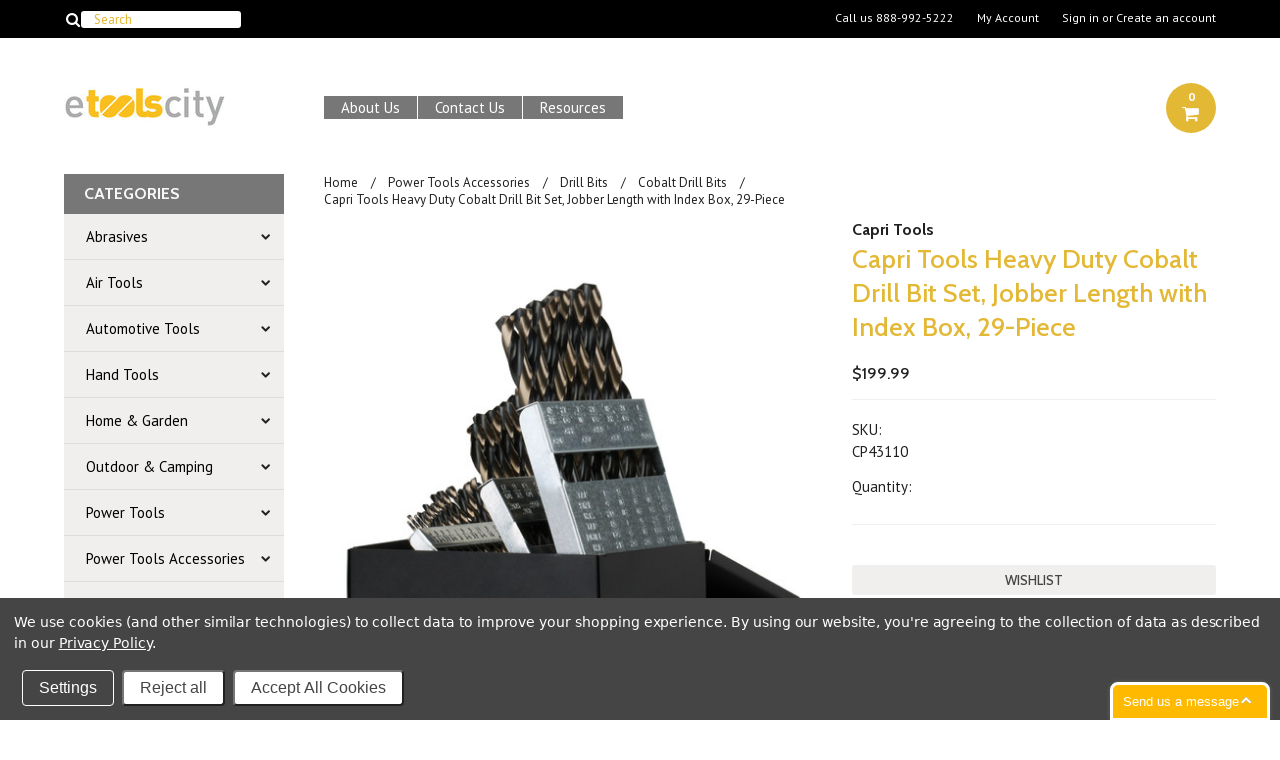

--- FILE ---
content_type: text/html; charset=UTF-8
request_url: https://etoolscity.com/capri-tools-heavy-duty-cobalt-drill-bit-set-jobber-length-with-index-box-29-piece/
body_size: 20418
content:
<!DOCTYPE html>

<html>   
    
<head>

    

    <title>Capri Tools Heavy Duty Cobalt Drill Bit Set, Jobber Length with Index Box, 29-Piece - eToolsCity</title>

    <meta charset="UTF-8">
    <meta name="description" content="Heavy duty drill bits made of premium cobalt steel, they are harder and more durable than standard drill bits.  Count on our cobalt drill bits to help you get faster and easier cuts and they stay sharp longer. Cobalt steel drill bits are especially suitable for hard metals including stainless steel. 135-degree split point angle prevents walking and provides optimal cutting accuracy and speed. Standard jobber length bits fit most drill presses. Set comes in an indexed drill bit metal holder made in the USA by Huot. 29 drill bits in 1/64 in. increments: 1/16, 5/64, 3/32, 7/64, 1/8, 9/64, 5/32, 11/64, 3/16, 13/64, 7/32, 15/64, 1/4, 17/64, 9/32, 19/64, 5/16, 21/64, 11/32, 23/64, 3/8, 25/64, 13/32, 27/64, 7/16, 29/64, 15/32, 31/64, and 1/2 in. The Capri Tools Heavy Duty Cobalt Drill Bit Set is made of premium cobalt steel. Cobalt steel drill bits are harder and most durable than standard drill bits, and achieve faster and easier cuts. They also stay sharp longer. Cobalt steel drill bits are especially suitable for hard metals including stainless steel. Each drill bit features a 135-degree split point angle provides optimal cutting accuracy and speed; it prevents walking even on very hard materials such as stainless steel. Standard jobber length bits fit most drill presses. The set comes in an indexed drill bit metal holder made by Huot in the USA. Set of 29 drill bits in 1/64 in. increments from 1/16 to 1/2 in." />
    <meta name="keywords" content="" />
    <meta property="og:type" content="product" />
<meta property="og:title" content="Capri Tools Heavy Duty Cobalt Drill Bit Set, Jobber Length with Index Box, 29-Piece" />
<meta property="og:description" content="Heavy duty drill bits made of premium cobalt steel, they are harder and more durable than standard drill bits.  Count on our cobalt drill bits to help you get faster and easier cuts and they stay sharp longer. Cobalt steel drill bits are especially suitable for hard metals including stainless steel. 135-degree split point angle prevents walking and provides optimal cutting accuracy and speed. Standard jobber length bits fit most drill presses. Set comes in an indexed drill bit metal holder made in the USA by Huot. 29 drill bits in 1/64 in. increments: 1/16, 5/64, 3/32, 7/64, 1/8, 9/64, 5/32, 11/64, 3/16, 13/64, 7/32, 15/64, 1/4, 17/64, 9/32, 19/64, 5/16, 21/64, 11/32, 23/64, 3/8, 25/64, 13/32, 27/64, 7/16, 29/64, 15/32, 31/64, and 1/2 in. The Capri Tools Heavy Duty Cobalt Drill Bit Set is made of premium cobalt steel. Cobalt steel drill bits are harder and most durable than standard drill bits, and achieve faster and easier cuts. They also stay sharp longer. Cobalt steel drill bits are especially suitable for hard metals including stainless steel. Each drill bit features a 135-degree split point angle provides optimal cutting accuracy and speed; it prevents walking even on very hard materials such as stainless steel. Standard jobber length bits fit most drill presses. The set comes in an indexed drill bit metal holder made by Huot in the USA. Set of 29 drill bits in 1/64 in. increments from 1/16 to 1/2 in." />
<meta property="og:image" content="https://cdn10.bigcommerce.com/s-swtgr/products/3282/images/25554/CP43110__01760.1625000883.500.659.jpg?c=2" />
<meta property="og:site_name" content="eToolsCity" />
<meta property="og:url" content="https://etoolscity.com/capri-tools-heavy-duty-cobalt-drill-bit-set-jobber-length-with-index-box-29-piece/" />
<meta property="product:price:amount" content="199.99" />
<meta property="product:price:currency" content="USD" />
<meta property="og:availability" content="oos" />
<meta property="pinterest:richpins" content="enabled" />
    <link rel='canonical' href='https://etoolscity.com/capri-tools-heavy-duty-cobalt-drill-bit-set-jobber-length-with-index-box-29-piece/' />
    
    
    
    <link href='//fonts.googleapis.com/css?family=Cabin:400,500,600,700,400italic,500italic,600italic,700italic' rel='stylesheet' type='text/css'>
    <link href='//fonts.googleapis.com/css?family=PT+Sans:400,700,400italic,700italic' rel='stylesheet' type='text/css'>
    <link href='//fonts.googleapis.com/css?family=Raleway:900,500' rel='stylesheet' type='text/css'>
    <link rel="shortcut icon" href="https://cdn10.bigcommerce.com/s-swtgr/product_images/favicon.ico" />
    <meta name="viewport" content="width=device-width, initial-scale=1, maximum-scale=1">
    <meta name="viewport" content="initial-scale=1.0, maximum-scale=1.0, user-scalable=no" />
    <script>
    //<![CDATA[
        (function(){
            // this happens before external dependencies (and dom ready) to reduce page flicker
            var node, i;
            for (i = window.document.childNodes.length; i--;) {
                node = window.document.childNodes[i];
                if (node.nodeName == 'HTML') {
                    node.className += ' javascript';
                }
            }
        })();
    //]]>
    </script>

    <link href="https://cdn9.bigcommerce.com/r-50b4fa8997ce43839fb9457331bc39687cd8345a/themes/__master/Styles/styles.css" type="text/css" rel="stylesheet" /><link href="https://cdn9.bigcommerce.com/r-0b5d9f5bed7fefb1ee1e6c5f1cd25b84b61fa485/themes/Indiana/Styles/iselector.css" media="all" type="text/css" rel="stylesheet" />
<link href="https://cdn9.bigcommerce.com/r-0b5d9f5bed7fefb1ee1e6c5f1cd25b84b61fa485/themes/Indiana/Styles/flexslider.css" media="all" type="text/css" rel="stylesheet" />
<link href="https://cdn9.bigcommerce.com/r-0b5d9f5bed7fefb1ee1e6c5f1cd25b84b61fa485/themes/Indiana/Styles/slide-show.css" media="all" type="text/css" rel="stylesheet" />
<link href="https://cdn9.bigcommerce.com/r-0b5d9f5bed7fefb1ee1e6c5f1cd25b84b61fa485/themes/Indiana/Styles/styles-slide-show.css" media="all" type="text/css" rel="stylesheet" />
<link href="https://cdn9.bigcommerce.com/r-0b5d9f5bed7fefb1ee1e6c5f1cd25b84b61fa485/themes/Indiana/Styles/social.css" media="all" type="text/css" rel="stylesheet" />
<link href="https://cdn9.bigcommerce.com/r-0b5d9f5bed7fefb1ee1e6c5f1cd25b84b61fa485/themes/Indiana/Styles/styles.css" media="all" type="text/css" rel="stylesheet" />
<link href="https://cdn9.bigcommerce.com/r-0b5d9f5bed7fefb1ee1e6c5f1cd25b84b61fa485/themes/Indiana/Styles/responsive.css" media="all" type="text/css" rel="stylesheet" />
<link href="https://cdn9.bigcommerce.com/r-0b5d9f5bed7fefb1ee1e6c5f1cd25b84b61fa485/themes/Indiana/Styles/grid.css" media="all" type="text/css" rel="stylesheet" />
<link href="https://cdn9.bigcommerce.com/r-0b5d9f5bed7fefb1ee1e6c5f1cd25b84b61fa485/themes/Indiana/Styles/responsive.css" media="all" type="text/css" rel="stylesheet" />
<link href="https://cdn9.bigcommerce.com/r-0b5d9f5bed7fefb1ee1e6c5f1cd25b84b61fa485/themes/Indiana/Styles/menu.css" media="all" type="text/css" rel="stylesheet" />
<link href="https://cdn9.bigcommerce.com/s-swtgr/templates/__custom/Styles/theme.css?t=1644947885" media="all" type="text/css" rel="stylesheet" />
<link href="https://cdn9.bigcommerce.com/s-swtgr/templates/__custom/Styles/custom.css?t=1644947885" type="text/css" rel="stylesheet" /><link href="https://cdn9.bigcommerce.com/r-452943a562156182aeeb2eda7a9dea6d18c1fcd5/javascript/jquery/plugins/imodal/imodal.css" type="text/css" rel="stylesheet" /><link href="https://cdn9.bigcommerce.com/r-452943a562156182aeeb2eda7a9dea6d18c1fcd5/javascript/jquery/plugins/jqzoom/css/jquery.jqzoom.css" type="text/css" rel="stylesheet" /><link href="https://cdn9.bigcommerce.com/r-452943a562156182aeeb2eda7a9dea6d18c1fcd5/javascript/superfish/css/store.css" type="text/css" rel="stylesheet" /><link type="text/css" rel="stylesheet" href="https://cdn9.bigcommerce.com/r-452943a562156182aeeb2eda7a9dea6d18c1fcd5/javascript/jquery/plugins/imodal/imodal.css" />
<link type="text/css" rel="preload" as="style" href="https://cdn9.bigcommerce.com/r-50b4fa8997ce43839fb9457331bc39687cd8345a/themes/__master/Styles/braintree.css" onload="this.rel='stylesheet'" />

    <!-- Tell the browsers about our RSS feeds -->
    <link rel="alternate" type="application/rss+xml" title="Latest News (RSS 2.0)" href="https://etoolscity.com/rss.php?action=newblogs&amp;type=rss" />
<link rel="alternate" type="application/atom+xml" title="Latest News (Atom 0.3)" href="https://etoolscity.com/rss.php?action=newblogs&amp;type=atom" />
<link rel="alternate" type="application/rss+xml" title="New Products (RSS 2.0)" href="https://etoolscity.com/rss.php?type=rss" />
<link rel="alternate" type="application/atom+xml" title="New Products (Atom 0.3)" href="https://etoolscity.com/rss.php?type=atom" />
<link rel="alternate" type="application/rss+xml" title="Popular Products (RSS 2.0)" href="https://etoolscity.com/rss.php?action=popularproducts&amp;type=rss" />
<link rel="alternate" type="application/atom+xml" title="Popular Products (Atom 0.3)" href="https://etoolscity.com/rss.php?action=popularproducts&amp;type=atom" />


    <!-- Include visitor tracking code (if any) -->
    <!-- Start Tracking Code for analytics_googleanalytics -->

<script data-bc-cookie-consent="3" type="text/plain">
  (function(i,s,o,g,r,a,m){i['GoogleAnalyticsObject']=r;i[r]=i[r]||function(){
  (i[r].q=i[r].q||[]).push(arguments)},i[r].l=1*new Date();a=s.createElement(o),
  m=s.getElementsByTagName(o)[0];a.async=1;a.src=g;m.parentNode.insertBefore(a,m)
  })(window,document,'script','//www.google-analytics.com/analytics.js','ga');

  ga('create', 'UA-26219179-1', 'auto');
  ga('send', 'pageview');

</script>

<!-- End Tracking Code for analytics_googleanalytics -->



    

    

    <script src="https://ajax.googleapis.com/ajax/libs/jquery/1.7.2/jquery.min.js"></script>
    <script src="https://cdn10.bigcommerce.com/r-452943a562156182aeeb2eda7a9dea6d18c1fcd5/javascript/menudrop.js?"></script>
    <script src="https://cdn10.bigcommerce.com/r-452943a562156182aeeb2eda7a9dea6d18c1fcd5/javascript/iselector.js?"></script>
    <script src="https://cdn10.bigcommerce.com/r-452943a562156182aeeb2eda7a9dea6d18c1fcd5/javascript/jquery/plugins/jquery.flexslider.js"></script>
    <script src="https://cdn10.bigcommerce.com/r-452943a562156182aeeb2eda7a9dea6d18c1fcd5/javascript/viewport.js??"></script>

    <!-- Theme bespoke js -->
    <script src="https://cdn10.bigcommerce.com/r-0b5d9f5bed7fefb1ee1e6c5f1cd25b84b61fa485/themes/Indiana/js/matchMedia.js"></script>
    <script src="https://cdn10.bigcommerce.com/r-0b5d9f5bed7fefb1ee1e6c5f1cd25b84b61fa485/themes/Indiana/js/common.js"></script>
    <script src="https://cdn10.bigcommerce.com/r-0b5d9f5bed7fefb1ee1e6c5f1cd25b84b61fa485/themes/Indiana/js/jquery.autobox.js"></script>
    <script src="https://cdn10.bigcommerce.com/r-0b5d9f5bed7fefb1ee1e6c5f1cd25b84b61fa485/themes/Indiana/js/init.js"></script>
    <script src="https://cdn10.bigcommerce.com/r-0b5d9f5bed7fefb1ee1e6c5f1cd25b84b61fa485/themes/Indiana/js/jquery.uniform.min.js"></script>
    <script src="https://cdn10.bigcommerce.com/r-0b5d9f5bed7fefb1ee1e6c5f1cd25b84b61fa485/themes/Indiana/js/main.js?"></script>
    <script src="https://cdn10.bigcommerce.com/r-0b5d9f5bed7fefb1ee1e6c5f1cd25b84b61fa485/themes/Indiana/js/site.js"></script>    

    <script>
    //<![CDATA[
    config.ShopPath = 'https://etoolscity.com';
    config.AppPath = ''; // BIG-8939: Deprecated, do not use.
    config.FastCart = 1;
    config.ShowCookieWarning = !!0;
    var ThumbImageWidth = 190;
    var ThumbImageHeight = 250;
    //]]>
    </script>
    
<script type="text/javascript" src="https://cdn9.bigcommerce.com/r-452943a562156182aeeb2eda7a9dea6d18c1fcd5/javascript/jquery/plugins/imodal/imodal.js"></script><script type="text/javascript">
(function () {
    var xmlHttp = new XMLHttpRequest();

    xmlHttp.open('POST', 'https://bes.gcp.data.bigcommerce.com/nobot');
    xmlHttp.setRequestHeader('Content-Type', 'application/json');
    xmlHttp.send('{"store_id":"855124","timezone_offset":"-8","timestamp":"2026-01-23T21:50:42.09279700Z","visit_id":"17510bc4-fb53-4b02-b2a7-2f297079018b","channel_id":1}');
})();
</script>
<script src="https://www.google.com/recaptcha/api.js" async defer></script>
<script type="text/javascript" src="https://cdn9.bigcommerce.com/r-452943a562156182aeeb2eda7a9dea6d18c1fcd5/javascript/jquery/plugins/jquery.form.js"></script>
<script type="text/javascript" src="https://cdn9.bigcommerce.com/r-452943a562156182aeeb2eda7a9dea6d18c1fcd5/javascript/jquery/plugins/imodal/imodal.js"></script>
<script type="text/javascript" src="https://checkout-sdk.bigcommerce.com/v1/loader.js" defer></script>
<script type="text/javascript">
var BCData = {};
</script>

    <script type="text/javascript" src="https://cdn9.bigcommerce.com/r-452943a562156182aeeb2eda7a9dea6d18c1fcd5/javascript/quicksearch.js"></script>
    

    <!--[if lt IE 9]>
    <script src="https://cdn10.bigcommerce.com/r-0b5d9f5bed7fefb1ee1e6c5f1cd25b84b61fa485/themes/Indiana/js/html5shiv.js"></script>
    <![endif]-->
    

    
</head>

	<body class="productPage">
		<script type="text/javascript" src="https://cdn10.bigcommerce.com/r-452943a562156182aeeb2eda7a9dea6d18c1fcd5/javascript/jquery/plugins/validate/jquery.validate.js?"></script>
        <script type="text/javascript" src="https://cdn10.bigcommerce.com/r-0b5d9f5bed7fefb1ee1e6c5f1cd25b84b61fa485/themes/Indiana/js/product.functions.js?"></script>
		<script type="text/javascript" src="https://cdn10.bigcommerce.com/r-452943a562156182aeeb2eda7a9dea6d18c1fcd5/javascript/product.js?"></script>
		        
<div id="DrawerMenu">
    <div class="inner">
        <div class="CategoryList" id="SideCategoryList">
	<h4>Categories</h4>
    <h5>Categories</h5>
	<div class="BlockContent" style="display:none;">
		<div class="SideCategoryListFlyout">
			<ul class="sf-menu sf-horizontal">
<li><a href="https://etoolscity.com/abrasives/">Abrasives</a><ul>
<li><a href="https://etoolscity.com/abrasives/disc-holders/">Disc Holders</a></li>
<li><a href="https://etoolscity.com/abrasives/roll-lock-discs/">Roll &amp; Lock Discs</a></li>

</ul>
</li>
<li><a href="https://etoolscity.com/air-tools/">Air Tools</a><ul>
<li><a href="https://etoolscity.com/air-tools/air-blow-guns/">Air Blow Guns</a></li>
<li><a href="https://etoolscity.com/air-tools/air-drills/">Air Drills</a></li>
<li><a href="https://etoolscity.com/air-tools/air-grease-guns/">Air Grease Guns</a></li>
<li><a href="https://etoolscity.com/air-tools/air-grinders/">Air Grinders</a></li>
<li><a href="https://etoolscity.com/air-tools/air-hammers/">Air Hammers</a></li>
<li><a href="https://etoolscity.com/air-tools/air-hose-reels/">Air Hose &amp; Reels</a><ul>
<li><a href="https://etoolscity.com/air-tools/air-hose-reels/air-hose-couplers/">Air Hose Couplers</a></li>
<li><a href="https://etoolscity.com/air-tools/air-hose-reels/air-hose-reels/">Air Hose Reels</a></li>
<li><a href="https://etoolscity.com/air-tools/air-hose-reels/air-hoses/">Air Hoses</a></li>

</ul>
</li>
<li><a href="https://etoolscity.com/air-tools/air-impact-wrenches/">Air Impact Wrenches</a></li>
<li><a href="https://etoolscity.com/air-tools/air-polishers/">Air Polishers</a></li>
<li><a href="https://etoolscity.com/air-tools/air-ratchets/">Air Ratchets</a></li>
<li><a href="https://etoolscity.com/air-tools/air-sanders/">Air Sanders</a><ul>
<li><a href="https://etoolscity.com/air-tools/air-sanders/angle-sanders/">Angle Sanders</a></li>
<li><a href="https://etoolscity.com/air-tools/air-sanders/random-orbital-sanders/">Random Orbital Sanders</a></li>
<li><a href="https://etoolscity.com/air-tools/air-sanders/straight-line-sanders/">Straight Line Sanders</a></li>

</ul>
</li>
<li><a href="https://etoolscity.com/air-tools/air-screwdrivers/">Air Screwdrivers</a></li>
<li><a href="https://etoolscity.com/air-tools/impact-socket-bits/">Impact Socket Bits</a><ul>
<li><a href="https://etoolscity.com/air-tools/impact-socket-bits/impact-hex-bits/">Impact Hex Bits</a></li>
<li><a href="https://etoolscity.com/air-tools/impact-socket-bits/impact-torx-bits/">Impact Torx Bits</a></li>
<li><a href="https://etoolscity.com/air-tools/impact-socket-bits/impact-xzn-triple-square-bits/">Impact XZN Triple Square Bits</a></li>

</ul>
</li>
<li><a href="https://etoolscity.com/air-tools/impact-sockets/">Impact Sockets</a><ul>
<li><a href="https://etoolscity.com/air-tools/impact-sockets/1-4-inch-drive-metric-sets/">1/4-inch Drive Metric Sets</a></li>
<li><a href="https://etoolscity.com/air-tools/impact-sockets/air-socket-extensions/">Air Socket Extensions</a></li>
<li><a href="https://etoolscity.com/air-tools/impact-sockets/1-4-inch-drive-sae-sets/">1/4-inch Drive SAE Sets</a></li>
<li><a href="https://etoolscity.com/air-tools/impact-sockets/3-8-inch-drive-metric-sets/">3/8-inch Drive Metric Sets</a></li>
<li><a href="https://etoolscity.com/air-tools/impact-sockets/3-8-inch-drive-sae-socket-sets/">3/8-inch Drive SAE Socket Sets</a></li>
<li><a href="https://etoolscity.com/air-tools/impact-sockets/1-2-inch-drive-metric-individual/">1/2-inch Drive Metric Individual</a></li>
<li><a href="https://etoolscity.com/air-tools/impact-sockets/1-2-inch-drive-metric-sets/">1/2-inch Drive Metric Sets</a></li>
<li><a href="https://etoolscity.com/air-tools/impact-sockets/1-2-inch-drive-sae-sets/">1/2-inch drive SAE Sets</a></li>
<li><a href="https://etoolscity.com/air-tools/impact-sockets/3-4-inch-drive-metric-sets/">3/4-inch Drive Metric Sets</a></li>
<li><a href="https://etoolscity.com/air-tools/impact-sockets/3-4-inch-drive-sae-individual/">3/4-inch Drive SAE Individual</a></li>
<li><a href="https://etoolscity.com/air-tools/impact-sockets/3-4-inch-drive-sae-sets/">3/4-inch Drive SAE Sets</a></li>
<li><a href="https://etoolscity.com/air-tools/impact-sockets/1-inch-drive-metric-individual/">1-inch Drive Metric Individual</a></li>
<li><a href="https://etoolscity.com/air-tools/impact-sockets/1-inch-drive-metric-sets/">1-inch Drive Metric Sets</a></li>
<li><a href="https://etoolscity.com/air-tools/impact-sockets/1-inch-drive-sae-individual/">1-inch Drive SAE Individual</a></li>
<li><a href="https://etoolscity.com/air-tools/impact-sockets/1-inch-drive-sae-sets/">1-inch Drive SAE Sets</a></li>
<li><a href="https://etoolscity.com/air-tools/impact-sockets/adapters-universal-joints/">Adapters &amp; Universal Joints</a></li>
<li><a href="https://etoolscity.com/air-tools/impact-sockets/air-sockets-extensions/">Air Sockets Extensions</a></li>

</ul>
</li>
<li><a href="https://etoolscity.com/air-tools/sand-blasters-accessories/">Sand Blasters &amp; Accessories</a></li>
<li><a href="https://etoolscity.com/air-tools/specialty-tools/">Specialty Tools</a></li>
<li><a href="https://etoolscity.com/air-tools/spray-guns/">Spray Guns</a><ul>
<li><a href="https://etoolscity.com/air-tools/spray-guns/hvlp-spray-guns/">HVLP Spray Guns</a></li>

</ul>
</li>

</ul>
</li>
<li><a href="https://etoolscity.com/automotive-tools/">Automotive Tools</a><ul>
<li><a href="https://etoolscity.com/automotive-tools/ac-service-tools/">AC Service Tools</a></li>
<li><a href="https://etoolscity.com/automotive-tools/accessories/">Accessories</a></li>
<li><a href="https://etoolscity.com/automotive-tools/auto-detailing-finishing/">Auto Detailing &amp; Finishing</a><ul>
<li><a href="https://etoolscity.com/automotive-tools/auto-detailing-finishing/backing-plate/">Backing Plate</a></li>
<li><a href="https://etoolscity.com/automotive-tools/auto-detailing-finishing/buffing-pads/">Buffing Pads</a></li>
<li><a href="https://etoolscity.com/automotive-tools/auto-detailing-finishing/combination-sets/">Combination Sets</a></li>
<li><a href="https://etoolscity.com/automotive-tools/auto-detailing-finishing/compounding-pads/">Compounding Pads</a></li>
<li><a href="https://etoolscity.com/automotive-tools/auto-detailing-finishing/finishing-pads/">Finishing Pads</a></li>
<li><a href="https://etoolscity.com/automotive-tools/auto-detailing-finishing/polishing-pads/">Polishing Pads</a></li>
<li><a href="https://etoolscity.com/automotive-tools/auto-detailing-finishing/surface-cleaner/">Surface Cleaner</a></li>

</ul>
</li>
<li><a href="https://etoolscity.com/automotive-tools/body-repair-tools/">Body Repair Tools</a><ul>
<li><a href="https://etoolscity.com/automotive-tools/body-repair-tools/dent-pullers/">Dent Pullers</a></li>
<li><a href="https://etoolscity.com/automotive-tools/body-repair-tools/hammers/">Hammers</a></li>
<li><a href="https://etoolscity.com/automotive-tools/body-repair-tools/heat-guns/">Heat Guns</a></li>
<li><a href="https://etoolscity.com/automotive-tools/body-repair-tools/upholstery-trim-tools/">Upholstery &amp; Trim Tools</a></li>

</ul>
</li>
<li><a href="https://etoolscity.com/automotive-tools/booster-cable/">Booster Cable</a></li>
<li><a href="https://etoolscity.com/automotive-tools/brake-tools/">Brake Tools</a><ul>
<li><a href="https://etoolscity.com/automotive-tools/brake-tools/disc-brake-caliper-tools/">Disc Brake Caliper Tools</a></li>
<li><a href="https://etoolscity.com/automotive-tools/brake-tools/flaring-tools/">Flaring Tools</a></li>

</ul>
</li>
<li><a href="https://etoolscity.com/automotive-tools/breaker-bars/">Breaker Bars</a><ul>
<li><a href="https://etoolscity.com/automotive-tools/breaker-bars/3-8-inch-drive/">3/8-inch Drive</a></li>
<li><a href="https://etoolscity.com/automotive-tools/breaker-bars/1-2-inch-drive/">1/2-inch Drive</a></li>
<li><a href="https://etoolscity.com/automotive-tools/breaker-bars/3-4-inch-drive/">3/4-inch Drive</a></li>
<li><a href="https://etoolscity.com/automotive-tools/breaker-bars/1-inch-drive/">1-inch Drive</a></li>
<li><a href="https://etoolscity.com/automotive-tools/breaker-bars/breaker-bar-repair-kits/">Breaker Bar Repair Kits</a></li>

</ul>
</li>
<li><a href="https://etoolscity.com/automotive-tools/buffers-polishers/">Buffers &amp; Polishers</a></li>
<li><a href="https://etoolscity.com/automotive-tools/diagnostic-tools/">Diagnostic Tools</a><ul>
<li><a href="https://etoolscity.com/automotive-tools/diagnostic-tools/ac-tools/">AC Tools</a></li>
<li><a href="https://etoolscity.com/automotive-tools/diagnostic-tools/engine-diagnostic-tools/">Engine Diagnostic Tools</a></li>
<li><a href="https://etoolscity.com/automotive-tools/diagnostic-tools/thermometers/">Thermometers</a></li>

</ul>
</li>
<li><a href="https://etoolscity.com/automotive-tools/engine-tools/">Engine Tools</a><ul>
<li><a href="https://etoolscity.com/automotive-tools/engine-tools/crank-pulley-holder-tools/">Crank Pulley Holder Tools</a></li>
<li><a href="https://etoolscity.com/automotive-tools/engine-tools/engine-cradles/">Engine Cradles</a></li>
<li><a href="https://etoolscity.com/automotive-tools/engine-tools/oil-filter-wrench/">Oil Filter Wrench</a></li>
<li><a href="https://etoolscity.com/automotive-tools/engine-tools/oil-pump-tools/">Oil Pump Tools</a></li>
<li><a href="https://etoolscity.com/automotive-tools/engine-tools/oxygen-sensor-tools/">Oxygen Sensor Tools</a></li>
<li><a href="https://etoolscity.com/automotive-tools/engine-tools/valve-spring-compressor-set/">Valve Spring Compressor Set</a></li>

</ul>
</li>
<li><a href="https://etoolscity.com/automotive-tools/hoists-pullers-winches/">Hoists Pullers &amp; Winches</a><ul>
<li><a href="https://etoolscity.com/automotive-tools/hoists-pullers-winches/power-pullers/">Power Pullers</a></li>

</ul>
</li>
<li><a href="https://etoolscity.com/automotive-tools/impact-sockets/">Impact Sockets</a><ul>
<li><a href="https://etoolscity.com/automotive-tools/impact-sockets/1-4-inch-drive-impact-sockets/">1/4-inch Drive Impact Sockets</a></li>
<li><a href="https://etoolscity.com/automotive-tools/impact-sockets/3-8-inch-drive-impact-sockets/">3/8-inch Drive Impact Sockets</a></li>
<li><a href="https://etoolscity.com/automotive-tools/impact-sockets/1-2-inch-drive-impact-sockets/">1/2-inch Drive Impact Sockets</a></li>
<li><a href="https://etoolscity.com/automotive-tools/impact-sockets/3-4-inch-drive-impact-sockets/">3/4-inch Drive Impact Sockets</a></li>
<li><a href="https://etoolscity.com/automotive-tools/impact-sockets/1-inch-drive-impact-sockets/">1-inch Drive Impact Sockets</a></li>
<li><a href="https://etoolscity.com/automotive-tools/impact-sockets/adapters-reducers/">Adapters &amp; Reducers</a></li>
<li><a href="https://etoolscity.com/automotive-tools/impact-sockets/extensions/">Extensions</a></li>
<li><a href="https://etoolscity.com/automotive-tools/impact-sockets/hex-drivers/">Hex Drivers</a></li>
<li><a href="https://etoolscity.com/automotive-tools/impact-sockets/impact-universal-joints/">Impact Universal Joints</a></li>
<li><a href="https://etoolscity.com/automotive-tools/impact-sockets/torx-drivers/">Torx Drivers</a></li>
<li><a href="https://etoolscity.com/automotive-tools/impact-sockets/xzn-drivers/">XZN Drivers</a></li>

</ul>
</li>
<li><a href="https://etoolscity.com/automotive-tools/jacks/">Jacks</a><ul>
<li><a href="https://etoolscity.com/automotive-tools/jacks/bottle-jacks/">Bottle Jacks</a></li>
<li><a href="https://etoolscity.com/automotive-tools/jacks/car-dollies/">Car Dollies</a></li>
<li><a href="https://etoolscity.com/automotive-tools/jacks/floor-jacks/">Floor Jacks</a></li>
<li><a href="https://etoolscity.com/automotive-tools/jacks/jack-stands/">Jack Stands</a></li>
<li><a href="https://etoolscity.com/automotive-tools/jacks/transmission-jacks/">Transmission Jacks</a></li>
<li><a href="https://etoolscity.com/automotive-tools/jacks/truck-ramps/">Truck Ramps</a></li>
<li><a href="https://etoolscity.com/automotive-tools/jacks/wheel-brake-drum-dollies/">Wheel &amp; Brake Drum Dollies</a></li>

</ul>
</li>
<li><a href="https://etoolscity.com/automotive-tools/mechanics-tools-set/">Mechanics Tools Set</a></li>
<li><a href="https://etoolscity.com/automotive-tools/oil-drains/">Oil Drains</a></li>
<li><a href="https://etoolscity.com/automotive-tools/pullers/">Pullers</a><ul>
<li><a href="https://etoolscity.com/automotive-tools/pullers/bearing-separator-pullers/">Bearing Separator Pullers</a></li>
<li><a href="https://etoolscity.com/automotive-tools/pullers/come-along-power-pullers/">Come-Along Power Pullers</a></li>
<li><a href="https://etoolscity.com/automotive-tools/pullers/dent-pullers/">Dent Pullers</a></li>
<li><a href="https://etoolscity.com/automotive-tools/pullers/harmonic-balancer-pullers/">Harmonic Balancer Pullers</a></li>
<li><a href="https://etoolscity.com/automotive-tools/pullers/hydraulic-gear-pullers/">Hydraulic Gear Pullers</a></li>
<li><a href="https://etoolscity.com/automotive-tools/pullers/pitman-arm-pullers/">Pitman Arm Pullers</a></li>
<li><a href="https://etoolscity.com/automotive-tools/pullers/power-steering-pullers/">Power Steering Pullers</a></li>
<li><a href="https://etoolscity.com/automotive-tools/pullers/rear-axle-pullers/">Rear Axle Pullers</a></li>
<li><a href="https://etoolscity.com/automotive-tools/pullers/slide-hammer-pullers/">Slide Hammer Pullers</a></li>
<li><a href="https://etoolscity.com/automotive-tools/pullers/stud-pullers/">Stud Pullers</a></li>
<li><a href="https://etoolscity.com/automotive-tools/pullers/u-joint-pullers/">U-Joint Pullers</a></li>

</ul>
</li>
<li><a href="https://etoolscity.com/automotive-tools/safety-tools/">Safety Tools</a></li>
<li><a href="https://etoolscity.com/automotive-tools/sockets/">Sockets</a><ul>
<li><a href="https://etoolscity.com/automotive-tools/sockets/1-4-inch-drive-sockets/">1/4-inch Drive Sockets</a></li>
<li><a href="https://etoolscity.com/automotive-tools/sockets/3-8-inch-drive-sockets/">3/8-inch Drive Sockets</a></li>
<li><a href="https://etoolscity.com/automotive-tools/sockets/1-2-inch-drive-sockets/">1/2-inch Drive Sockets</a></li>
<li><a href="https://etoolscity.com/automotive-tools/sockets/3-4-inch-drive-sockets/">3/4-inch Drive Sockets</a></li>
<li><a href="https://etoolscity.com/automotive-tools/sockets/adapters-reducers/">Adapters &amp; Reducers</a></li>
<li><a href="https://etoolscity.com/automotive-tools/sockets/hex-bits/">Hex Bits</a></li>
<li><a href="https://etoolscity.com/automotive-tools/sockets/ribe-bits/">Ribe Bits</a></li>
<li><a href="https://etoolscity.com/automotive-tools/sockets/socket-extensions/">Socket Extensions</a></li>
<li><a href="https://etoolscity.com/automotive-tools/sockets/torx-bits/">Torx Bits</a></li>
<li><a href="https://etoolscity.com/automotive-tools/sockets/torx-plus-bits/">Torx Plus Bits</a></li>
<li><a href="https://etoolscity.com/automotive-tools/sockets/universal-joints/">Universal Joints</a></li>
<li><a href="https://etoolscity.com/automotive-tools/sockets/xzn-bits/">XZN Bits</a></li>

</ul>
</li>
<li><a href="https://etoolscity.com/automotive-tools/specialty-tools/">Specialty Tools</a></li>
<li><a href="https://etoolscity.com/automotive-tools/streeing-suspension-tools/">Streeing &amp; Suspension Tools</a><ul>
<li><a href="https://etoolscity.com/automotive-tools/streeing-suspension-tools/axle-nut-impact-sockets/">Axle Nut Impact Sockets</a></li>
<li><a href="https://etoolscity.com/automotive-tools/streeing-suspension-tools/ball-joint-separators/">Ball Joint Separators</a></li>
<li><a href="https://etoolscity.com/automotive-tools/streeing-suspension-tools/bushing-service-kit/">Bushing Service Kit</a></li>
<li><a href="https://etoolscity.com/automotive-tools/streeing-suspension-tools/front-end-service-kits/">Front End Service Kits</a></li>
<li><a href="https://etoolscity.com/automotive-tools/streeing-suspension-tools/pitman-arm-tools/">Pitman Arm Tools</a></li>
<li><a href="https://etoolscity.com/automotive-tools/streeing-suspension-tools/strut-tools-spring-compressors/">Strut Tools &amp; Spring Compressors</a></li>
<li><a href="https://etoolscity.com/automotive-tools/streeing-suspension-tools/tie-rod-tools/">Tie Rod Tools</a></li>
<li><a href="https://etoolscity.com/automotive-tools/streeing-suspension-tools/tubing-benders/">Tubing Benders</a></li>
<li><a href="https://etoolscity.com/automotive-tools/streeing-suspension-tools/tubing-cutters/">Tubing Cutters</a></li>
<li><a href="https://etoolscity.com/automotive-tools/streeing-suspension-tools/u-joint-tools/">U-Joint Tools</a></li>

</ul>
</li>
<li><a href="https://etoolscity.com/automotive-tools/torches/">Torches</a></li>
<li><a href="https://etoolscity.com/automotive-tools/tow-tie-downs/">Tow &amp; Tie Downs</a><ul>
<li><a href="https://etoolscity.com/automotive-tools/tow-tie-downs/cargo-nets/">Cargo Nets</a></li>
<li><a href="https://etoolscity.com/automotive-tools/tow-tie-downs/hitch-balls/">Hitch Balls</a></li>
<li><a href="https://etoolscity.com/automotive-tools/tow-tie-downs/hitch-receivers/">Hitch Receivers</a></li>
<li><a href="https://etoolscity.com/automotive-tools/tow-tie-downs/tie-downs/">Tie Downs</a></li>
<li><a href="https://etoolscity.com/automotive-tools/tow-tie-downs/tow-straps/">Tow Straps</a></li>
<li><a href="https://etoolscity.com/automotive-tools/tow-tie-downs/trailer-jacks/">Trailer Jacks</a></li>
<li><a href="https://etoolscity.com/automotive-tools/tow-tie-downs/trailer-lights/">Trailer Lights</a></li>

</ul>
</li>
<li><a href="https://etoolscity.com/automotive-tools/wheel-tire-tools/">Wheel &amp; Tire Tools</a><ul>
<li><a href="https://etoolscity.com/automotive-tools/wheel-tire-tools/bead-seaters/">Bead Seaters</a></li>
<li><a href="https://etoolscity.com/automotive-tools/wheel-tire-tools/lug-nut-tools/">Lug Nut Tools</a></li>
<li><a href="https://etoolscity.com/automotive-tools/wheel-tire-tools/lug-wrenches/">Lug Wrenches</a></li>
<li><a href="https://etoolscity.com/automotive-tools/wheel-tire-tools/tire-changers/">Tire Changers</a></li>
<li><a href="https://etoolscity.com/automotive-tools/wheel-tire-tools/tire-gauges/">Tire Gauges</a></li>
<li><a href="https://etoolscity.com/automotive-tools/wheel-tire-tools/tire-repair-kits/">Tire Repair Kits</a></li>
<li><a href="https://etoolscity.com/automotive-tools/wheel-tire-tools/tire-spoons/">Tire Spoons</a></li>
<li><a href="https://etoolscity.com/automotive-tools/wheel-tire-tools/tmps-monitor-tools/">TMPS Monitor Tools</a></li>
<li><a href="https://etoolscity.com/automotive-tools/wheel-tire-tools/wheel-axle-tools/">Wheel &amp; Axle Tools</a></li>
<li><a href="https://etoolscity.com/automotive-tools/wheel-tire-tools/wheel-dollies/">Wheel Dollies</a></li>
<li><a href="https://etoolscity.com/automotive-tools/wheel-tire-tools/wheel-torque-sticks/">Wheel Torque Sticks</a></li>
<li><a href="https://etoolscity.com/automotive-tools/wheel-tire-tools/wheel-weight-tools/">Wheel Weight Tools</a></li>

</ul>
</li>
<li><a href="https://etoolscity.com/automotive-tools/wrenches/">Wrenches</a><ul>
<li><a href="https://etoolscity.com/automotive-tools/wrenches/adjustable-wrenches/">Adjustable Wrenches</a></li>
<li><a href="https://etoolscity.com/automotive-tools/wrenches/box-end-wrenches/">Box End Wrenches</a></li>
<li><a href="https://etoolscity.com/automotive-tools/wrenches/chain-wrenches/">Chain Wrenches</a></li>
<li><a href="https://etoolscity.com/automotive-tools/wrenches/flarenut-crowfoot/">Flarenut Crowfoot</a></li>
<li><a href="https://etoolscity.com/automotive-tools/wrenches/flarenut-wrenches/">Flarenut Wrenches</a></li>
<li><a href="https://etoolscity.com/automotive-tools/wrenches/flex-combination-wrenches/">Flex Combination Wrenches</a></li>
<li><a href="https://etoolscity.com/automotive-tools/wrenches/open-end-crowfoot-wrenches/">Open End Crowfoot Wrenches</a></li>
<li><a href="https://etoolscity.com/automotive-tools/wrenches/open-end-wrenches/">Open End Wrenches</a></li>
<li><a href="https://etoolscity.com/automotive-tools/wrenches/pipe-wrenches/">Pipe Wrenches</a></li>
<li><a href="https://etoolscity.com/automotive-tools/wrenches/stubby-wrenches/">Stubby Wrenches</a></li>
<li><a href="https://etoolscity.com/automotive-tools/wrenches/torque-multipliers/">Torque Multipliers</a></li>
<li><a href="https://etoolscity.com/automotive-tools/wrenches/torque-wrenches/">Torque Wrenches</a></li>
<li><a href="https://etoolscity.com/automotive-tools/wrenches/wrench-organizers/">Wrench Organizers</a></li>

</ul>
</li>

</ul>
</li>
<li><a href="https://etoolscity.com/hand-tools/">Hand Tools</a><ul>
<li><a href="https://etoolscity.com/hand-tools/bolt-cutters/">Bolt Cutters</a></li>
<li><a href="https://etoolscity.com/hand-tools/caulk-guns/">Caulk Guns</a></li>
<li><a href="https://etoolscity.com/hand-tools/breaker-bars/">Breaker Bars</a><ul>
<li><a href="https://etoolscity.com/hand-tools/breaker-bars/3-8-inch-drive/">3/8-inch Drive</a></li>
<li><a href="https://etoolscity.com/hand-tools/breaker-bars/1-2-inch-drive/">1/2-inch Drive</a></li>
<li><a href="https://etoolscity.com/hand-tools/breaker-bars/3-4-inch-drive/">3/4-Inch Drive</a></li>
<li><a href="https://etoolscity.com/hand-tools/breaker-bars/1-inch-drive/">1-inch Drive</a></li>
<li><a href="https://etoolscity.com/hand-tools/breaker-bars/breaker-bar-replacement-kits/">Breaker Bar Replacement Kits</a></li>

</ul>
</li>
<li><a href="https://etoolscity.com/hand-tools/cable-ties/">Cable Ties</a><ul>
<li><a href="https://etoolscity.com/hand-tools/cable-ties/natural/">Natural</a></li>
<li><a href="https://etoolscity.com/hand-tools/cable-ties/uv-protectedhand-tools/">UV ProtectedHand Tools</a></li>
<li><a href="https://etoolscity.com/hand-tools/cable-ties/stainless-steel/">Stainless Steel</a></li>
<li><a href="https://etoolscity.com/hand-tools/cable-ties/uv-protected/">UV Protected</a></li>

</ul>
</li>
<li><a href="https://etoolscity.com/hand-tools/chisels-punches/">Chisels &amp; Punches</a><ul>
<li><a href="https://etoolscity.com/hand-tools/chisels-punches/automatic-center-punches/">Automatic Center Punches</a></li>
<li><a href="https://etoolscity.com/hand-tools/chisels-punches/hand-flange-and-punch-tools/">Hand Flange and Punch Tools</a></li>
<li><a href="https://etoolscity.com/hand-tools/chisels-punches/hole-punches/">Hole Punches</a></li>
<li><a href="https://etoolscity.com/hand-tools/chisels-punches/jack-hammer-chisels/">Jack Hammer Chisels</a></li>
<li><a href="https://etoolscity.com/hand-tools/chisels-punches/leather-punches/">Leather Punches</a></li>
<li><a href="https://etoolscity.com/hand-tools/chisels-punches/metal-stamps/">Metal Stamps</a></li>
<li><a href="https://etoolscity.com/hand-tools/chisels-punches/pin-punch-set/">Pin Punch Set</a></li>
<li><a href="https://etoolscity.com/hand-tools/chisels-punches/precision-push-drills/">Precision Push Drills</a></li>
<li><a href="https://etoolscity.com/hand-tools/chisels-punches/punch-and-chisel-sets/">Punch and Chisel Sets</a></li>

</ul>
</li>
<li><a href="https://etoolscity.com/hand-tools/cutters-snips-knives/">Cutters Snips &amp; Knives</a><ul>
<li><a href="https://etoolscity.com/hand-tools/cutters-snips-knives/hose-cutters/">Hose Cutters</a></li>
<li><a href="https://etoolscity.com/2558-neiko-tools-lab-splash-work-safety-glasses/">Snips</a></li>
<li><a href="https://etoolscity.com/hand-tools/cutters-snips-knives/tube-cutters/">Tube Cutters</a></li>
<li><a href="https://etoolscity.com/hand-tools/cutters-snips-knives/wire-cutters/">Wire Cutters</a></li>

</ul>
</li>
<li><a href="https://etoolscity.com/hand-tools/diagnostic-tools/">Diagnostic Tools</a></li>
<li><a href="https://etoolscity.com/hand-tools/hammers/">Hammers</a><ul>
<li><a href="https://etoolscity.com/hand-tools/hammers/ball-peen-hammers/">Ball Peen Hammers</a></li>
<li><a href="https://etoolscity.com/hand-tools/hammers/ball-pein-hammers/">Ball Pein Hammers</a></li>
<li><a href="https://etoolscity.com/hand-tools/hammers/dead-blow-hammers/">Dead Blow Hammers</a></li>
<li><a href="https://etoolscity.com/hand-tools/hammers/framing-hammers/">Framing Hammers</a></li>
<li><a href="https://etoolscity.com/hand-tools/hammers/hart-hammers/">Hart Hammers</a></li>
<li><a href="https://etoolscity.com/hand-tools/hammers/masonry-bricklayer-hammers/">Masonry Bricklayer Hammers</a></li>
<li><a href="https://etoolscity.com/hand-tools/hammers/rip-hammers/">Rip Hammers</a></li>
<li><a href="https://etoolscity.com/hand-tools/hammers/shingling-hammers/">Shingling Hammers</a></li>
<li><a href="https://etoolscity.com/hand-tools/hammers/sledge-hammers/">Sledge Hammers</a></li>
<li><a href="https://etoolscity.com/hand-tools/hammers/tire-service-hammers/">Tire Service Hammers</a></li>

</ul>
</li>
<li><a href="https://etoolscity.com/hand-tools/measuring-tools/">Measuring Tools</a><ul>
<li><a href="https://etoolscity.com/hand-tools/measuring-tools/depth-gauges/">Depth Gauges</a></li>
<li><a href="https://etoolscity.com/hand-tools/measuring-tools/digital-angle-gauges/">Digital Angle Gauges</a></li>
<li><a href="https://etoolscity.com/hand-tools/measuring-tools/digital-calipers/">Digital Calipers</a></li>
<li><a href="https://etoolscity.com/hand-tools/measuring-tools/digital-height-gauges/">Digital Height Gauges</a></li>
<li><a href="https://etoolscity.com/hand-tools/measuring-tools/levels/">Levels</a></li>
<li><a href="https://etoolscity.com/hand-tools/measuring-tools/measuring-wheels/">Measuring Wheels</a></li>
<li><a href="https://etoolscity.com/hand-tools/measuring-tools/open-surveyors-measuring-tapes/">Open Surveyors Measuring Tapes</a></li>
<li><a href="https://etoolscity.com/hand-tools/measuring-tools/tape-measures/">Tape Measures</a></li>
<li><a href="https://etoolscity.com/hand-tools/measuring-tools/try-squares/">Try Squares</a></li>

</ul>
</li>
<li><a href="https://etoolscity.com/paint/">Paint Brushes</a></li>
<li><a href="https://etoolscity.com/hand-tools/pick-up-tools/">Pick Up Tools</a><ul>
<li><a href="https://etoolscity.com/hand-tools/pick-up-tools/inspection-mirror-tools/">Inspection Mirror Tools</a></li>
<li><a href="https://etoolscity.com/hand-tools/pick-up-tools/magnetic-pickup-tools/">Magnetic Pickup tools</a></li>
<li><a href="https://etoolscity.com/hand-tools/pick-up-tools/magnetic-sweepers/">Magnetic Sweepers</a></li>
<li><a href="https://etoolscity.com/hand-tools/pick-up-tools/pick-up-grippers/">Pick Up Grippers</a></li>

</ul>
</li>
<li><a href="https://etoolscity.com/hand-tools/pliers/">Pliers</a><ul>
<li><a href="https://etoolscity.com/hand-tools/pliers/combination-pliers/">Combination Pliers</a></li>
<li><a href="https://etoolscity.com/hand-tools/pliers/cutting-pliers/">Cutting Pliers</a></li>
<li><a href="https://etoolscity.com/hand-tools/pliers/diagonal-pliers/">Diagonal Pliers</a></li>
<li><a href="https://etoolscity.com/hand-tools/pliers/griplock-pliers/">Griplock Pliers</a></li>
<li><a href="https://etoolscity.com/hand-tools/pliers/linesman-pliers/">Linesman Pliers</a></li>
<li><a href="https://etoolscity.com/hand-tools/pliers/locking-pliers/">Locking Pliers</a></li>
<li><a href="https://etoolscity.com/hand-tools/pliers/long-nose-pliers/">Long Nose Pliers</a></li>
<li><a href="https://etoolscity.com/hand-tools/pliers/slip-joint-pliers/">Slip Joint Pliers</a></li>
<li><a href="https://etoolscity.com/hand-tools/pliers/specialty-pliers/">Specialty Pliers</a></li>
<li><a href="https://etoolscity.com/hand-tools/pliers/tongue-groove-pliers/">Tongue &amp; Groove Pliers</a></li>
<li><a href="https://etoolscity.com/hand-tools/pliers/welders-pliers/">Welders Pliers</a></li>
<li><a href="https://etoolscity.com/hand-tools/pliers/wire-strippers/">Wire Strippers</a></li>
<li><a href="https://etoolscity.com/hand-tools/pliers/wire-twisting-pliers/">Wire Twisting Pliers</a></li>

</ul>
</li>
<li><a href="https://etoolscity.com/hand-tools/plumbing-supplies/">Plumbing Supplies</a></li>
<li><a href="https://etoolscity.com/hand-tools/pry-bars/">Pry Bars</a></li>
<li><a href="https://etoolscity.com/hand-tools/ratchets/">Ratchets</a></li>
<li><a href="https://etoolscity.com/hand-tools/scrapers/">Scrapers</a></li>
<li><a href="https://etoolscity.com/hand-tools/screwdrivers-hex-keys/">Screwdrivers &amp; Hex Keys</a><ul>
<li><a href="https://etoolscity.com/hand-tools/screwdrivers-hex-keys/precision-screwdrivers/">Precision Screwdrivers</a></li>
<li><a href="https://etoolscity.com/hand-tools/screwdrivers-hex-keys/ratcheting-screwdrivers/">Ratcheting Screwdrivers</a></li>
<li><a href="https://etoolscity.com/hand-tools/screwdrivers-hex-keys/screwdriver-sets/">Screwdriver Sets</a></li>
<li><a href="https://etoolscity.com/hand-tools/screwdrivers-hex-keys/security-bits-sets/">Security Bits Sets</a></li>
<li><a href="https://etoolscity.com/hand-tools/screwdrivers-hex-keys/t-bars-hex-wrenches/">T-Bars &amp; Hex Wrenches</a></li>
<li><a href="https://etoolscity.com/hand-tools/screwdrivers-hex-keys/torque-screwdrivers/">Torque Screwdrivers</a></li>

</ul>
</li>
<li><a href="https://etoolscity.com/hand-tools/security-bits/">Security Bits</a></li>
<li><a href="https://etoolscity.com/hand-tools/sockets/">Sockets</a><ul>
<li><a href="https://etoolscity.com/hand-tools/sockets/1-4-inch-drive-sockets/">1/4-inch Drive Sockets</a></li>
<li><a href="https://etoolscity.com/hand-tools/sockets/3-8-inch-drive-sockets/">3/8-inch Drive Sockets</a></li>
<li><a href="https://etoolscity.com/hand-tools/sockets/1-2-inch-drive-sockets/">1/2-inch Drive Sockets</a></li>
<li><a href="https://etoolscity.com/hand-tools/sockets/3-4-inch-drive-sockets/">3/4-inch Drive Sockets</a></li>
<li><a href="https://etoolscity.com/hand-tools/sockets/combination-socket-bit-sets/">Combination Socket Bit Sets</a></li>
<li><a href="https://etoolscity.com/hand-tools/sockets/extension-adapters/">Extension &amp; Adapters</a></li>
<li><a href="https://etoolscity.com/hand-tools/sockets/socket-bits/">Socket Bits</a></li>
<li><a href="https://etoolscity.com/hand-tools/sockets/socket-trays/">Socket Trays</a></li>

</ul>
</li>
<li><a href="https://etoolscity.com/hand-tools/suction-cups/">Suction Cups</a></li>
<li><a href="https://etoolscity.com/hand-tools/taps-dies/">Taps &amp; Dies</a><ul>
<li><a href="https://etoolscity.com/hand-tools/taps-dies/combination-sets/">Combination Sets</a></li>
<li><a href="https://etoolscity.com/hand-tools/taps-dies/metric/">Metric</a></li>
<li><a href="https://etoolscity.com/hand-tools/taps-dies/sae/">SAE</a></li>

</ul>
</li>
<li><a href="https://etoolscity.com/hand-tools/tool-sets-assortments/">Tool Sets &amp; Assortments</a></li>
<li><a href="https://etoolscity.com/hand-tools/tools-storage-organizers/">Tools Storage Organizers</a></li>
<li><a href="https://etoolscity.com/hand-tools/vises-clamps/">Vises &amp; Clamps</a><ul>
<li><a href="https://etoolscity.com/hand-tools/vises-clamps/bar-clamps/">Bar Clamps</a></li>
<li><a href="https://etoolscity.com/hand-tools/vises-clamps/bench-vises/">Bench Vises</a></li>
<li><a href="https://etoolscity.com/hand-tools/vises-clamps/c-clamps/">C-Clamps</a></li>
<li><a href="https://etoolscity.com/hand-tools/vises-clamps/cross-slide-vises/">Cross Slide Vises</a></li>
<li><a href="https://etoolscity.com/hand-tools/vises-clamps/drill-vises/">Drill Vises</a></li>
<li><a href="https://etoolscity.com/hand-tools/vises-clamps/locking-clamps/">Locking Clamps</a></li>
<li><a href="https://etoolscity.com/hand-tools/vises-clamps/spring-clamps/">Spring Clamps</a></li>
<li><a href="https://etoolscity.com/hand-tools/vises-clamps/welding-clamps/">Welding Clamps</a></li>

</ul>
</li>
<li><a href="https://etoolscity.com/hand-tools/wrenches-and-wrench-sets/">Wrenches and Wrench Sets</a></li>

</ul>
</li>
<li><a href="https://etoolscity.com/home-garden/">Home &amp; Garden</a><ul>
<li><a href="https://etoolscity.com/home-garden/culinary-torches/">Culinary Torches</a></li>
<li><a href="https://etoolscity.com/home-garden/extension-cords/">Extension Cords</a></li>
<li><a href="https://etoolscity.com/home-garden/flashlights-lanterns/">Flashlights &amp; Lanterns</a><ul>
<li><a href="https://etoolscity.com/home-garden/flashlights-lanterns/emergency-flashlights/">Emergency Flashlights</a></li>
<li><a href="https://etoolscity.com/home-garden/flashlights-lanterns/emergency-lanterns/">Emergency Lanterns</a></li>

</ul>
</li>
<li><a href="https://etoolscity.com/home-garden/garden-hoses/">Garden Hoses</a></li>
<li><a href="https://etoolscity.com/home-garden/hooks/">Hooks</a></li>
<li><a href="https://etoolscity.com/home-garden/portable-fans/">Portable Fans</a><ul>
<li><a href="https://etoolscity.com/home-garden/portable-fans/drum-fans/">Drum Fans</a></li>
<li><a href="https://etoolscity.com/home-garden/portable-fans/fan-blowers/">Fan Blowers</a></li>
<li><a href="https://etoolscity.com/home-garden/portable-fans/pedestal-fans/">Pedestal Fans</a></li>

</ul>
</li>
<li><a href="https://etoolscity.com/home-garden/pressure-washers/">Pressure Washers</a><ul>
<li><a href="https://etoolscity.com/home-garden/pressure-washers/electric-pressure-washers/">Electric Pressure Washers</a></li>
<li><a href="https://etoolscity.com/home-garden/pressure-washers/industrial-pressure-washers/">Industrial Pressure Washers</a></li>
<li><a href="https://etoolscity.com/home-garden/pressure-washers/pressure-washer-accessories/">Pressure Washer Accessories</a></li>
<li><a href="https://etoolscity.com/home-garden/pressure-washers/pressure-washer-gun-kit/">Pressure Washer Gun Kit</a></li>
<li><a href="https://etoolscity.com/home-garden/pressure-washers/pressure-washer-hoses/">Pressure Washer Hoses</a></li>

</ul>
</li>
<li><a href="https://etoolscity.com/home-garden/safes/">Safes</a></li>
<li><a href="https://etoolscity.com/home-garden/shovels-spades/">Shovels &amp; Spades</a></li>
<li><a href="https://etoolscity.com/home-garden/toilet-plungers/">Toilet Plungers</a></li>
<li><a href="https://etoolscity.com/home-garden/torches/">Torches</a></li>
<li><a href="https://etoolscity.com/home-garden/water-bottles-tumblers/">Water Bottles &amp; Tumblers</a><ul>
<li><a href="https://etoolscity.com/home-garden/water-bottles-tumblers/acrylic-tumblers/">Acrylic Tumblers</a></li>
<li><a href="https://etoolscity.com/home-garden/water-bottles-tumblers/stainless-steel-water-bottles/">Stainless Steel Water Bottles</a></li>

</ul>
</li>
<li><a href="https://etoolscity.com/home-garden/workwear-safety/">Workwear &amp; Safety</a><ul>
<li><a href="https://etoolscity.com/home-garden/workwear-safety/anti-fatigue-mats/">Anti Fatigue Mats</a></li>
<li><a href="https://etoolscity.com/home-garden/workwear-safety/safety-vests/">Safety Vests</a></li>
<li><a href="https://etoolscity.com/home-garden/workwear-safety/work-gloves/">Work Gloves</a></li>

</ul>
</li>
<li><a href="https://etoolscity.com/home-garden/tarps/">Tarps</a><ul>
<li><a href="https://etoolscity.com/home-garden/tarps/silver-tarps/">Silver Tarps</a></li>
<li><a href="https://etoolscity.com/home-garden/tarps/tarp-accessories/">Tarp Accessories</a></li>

</ul>
</li>

</ul>
</li>
<li><a href="https://etoolscity.com/outdoor-camping/">Outdoor &amp; Camping</a><ul>
<li><a href="https://etoolscity.com/outdoor-camping/backpacks/">Backpacks</a></li>
<li><a href="https://etoolscity.com/outdoor-camping/canopies/">Canopies</a></li>
<li><a href="https://etoolscity.com/outdoor-camping/flashlights-lanterns/">Flashlights &amp; Lanterns</a></li>
<li><a href="https://etoolscity.com/outdoor-camping/stoves/">Stoves</a></li>

</ul>
</li>
<li><a href="https://etoolscity.com/power-tools/">Power Tools</a><ul>
<li><a href="https://etoolscity.com/power-tools/angle-grinders/">Angle Grinders</a></li>
<li><a href="https://etoolscity.com/power-tools/bench-grinders/">Bench Grinders</a></li>
<li><a href="https://etoolscity.com/power-tools/buffers-polishers/">Buffers &amp; Polishers</a></li>
<li><a href="https://etoolscity.com/power-tools/chain-saws/">Chain Saws</a></li>
<li><a href="https://etoolscity.com/power-tools/chop-saws/">Chop Saws</a></li>
<li><a href="https://etoolscity.com/power-tools/cordless-ratchets/">Cordless Ratchets</a></li>
<li><a href="https://etoolscity.com/power-tools/cordless-screwdrivers/">Cordless Screwdrivers</a></li>
<li><a href="https://etoolscity.com/power-tools/demolition-jackhammer/">Demolition Jackhammer</a></li>
<li><a href="https://etoolscity.com/power-tools/drill-bit-sharpeners/">Drill Bit Sharpeners</a></li>
<li><a href="https://etoolscity.com/power-tools/drill-presses/">Drill Presses</a></li>
<li><a href="https://etoolscity.com/power-tools/electric-augers/">Electric Augers</a></li>
<li><a href="https://etoolscity.com/power-tools/grease-guns/">Grease Guns</a></li>
<li><a href="https://etoolscity.com/power-tools/heat-guns/">Heat Guns</a></li>
<li><a href="https://etoolscity.com/power-tools/impact-wrenches/">Impact Wrenches</a></li>
<li><a href="https://etoolscity.com/power-tools/jig-saws/">Jig Saws</a></li>
<li><a href="https://etoolscity.com/power-tools/log-splitters/">Log Splitters</a></li>
<li><a href="https://etoolscity.com/power-tools/plasma-cutter/">Plasma Cutter</a></li>
<li><a href="https://etoolscity.com/power-tools/power-drills/">Power Drills</a><ul>
<li><a href="https://etoolscity.com/power-tools/power-drills/cordless-drills/">Cordless Drills</a></li>
<li><a href="https://etoolscity.com/power-tools/power-drills/electric-drills/">Electric Drills</a></li>

</ul>
</li>
<li><a href="https://etoolscity.com/power-tools/rotary-tools/">Rotary Tools</a></li>
<li><a href="https://etoolscity.com/power-tools/sanders/">Sanders</a></li>
<li><a href="https://etoolscity.com/power-tools/saws-saw-blades/">Saws &amp; Saw Blades</a></li>

</ul>
</li>
<li><a href="https://etoolscity.com/power-tools-accessories/">Power Tools Accessories</a><ul>
<li><a href="https://etoolscity.com/power-tools-accessories/carbide-burrs/">Carbide Burrs</a></li>
<li><a href="https://etoolscity.com/power-tools-accessories/continuous-rim-diamond-blades/">Continuous Rim Diamond Blades</a></li>
<li><a href="https://etoolscity.com/power-tools-accessories/cutoff-wheels/">Cutoff Wheels</a></li>
<li><a href="https://etoolscity.com/power-tools-accessories/drill-bits/">Drill Bits</a><ul>
<li><a href="https://etoolscity.com/power-tools-accessories/drill-bits/auger-bits/">Auger Bits</a></li>
<li><a href="https://etoolscity.com/power-tools-accessories/drill-bits/cobalt-drill-bits/">Cobalt Drill Bits</a></li>
<li><a href="https://etoolscity.com/power-tools-accessories/drill-bits/drill-accessory-kit/">Drill Accessory Kit</a></li>
<li><a href="https://etoolscity.com/power-tools-accessories/drill-bits/industrial-hss-bits/">Industrial HSS Bits</a></li>
<li><a href="https://etoolscity.com/power-tools-accessories/drill-bits/left-hand-drill-bits/">Left Hand Drill Bits</a></li>
<li><a href="https://etoolscity.com/power-tools-accessories/drill-bits/rotary-burrs-and-bits/">Rotary Burrs and Bits</a></li>
<li><a href="https://etoolscity.com/power-tools-accessories/drill-bits/screw-extractors/">Screw Extractors</a></li>
<li><a href="https://etoolscity.com/power-tools-accessories/drill-bits/self-feeding-bits/">Self-Feeding Bits</a></li>
<li><a href="https://etoolscity.com/power-tools-accessories/drill-bits/silver-and-deming-drill-bits/">Silver and Deming Drill Bits</a></li>
<li><a href="https://etoolscity.com/power-tools-accessories/drill-bits/step-drill-bits/">Step Drill Bits</a></li>
<li><a href="https://etoolscity.com/power-tools-accessories/drill-bits/titanium-drill-bits/">Titanium Drill Bits</a></li>

</ul>
</li>
<li><a href="https://etoolscity.com/power-tools-accessories/hole-saws/">Hole Saws</a></li>
<li><a href="https://etoolscity.com/power-tools-accessories/nut-setters/">Nut Setters</a></li>
<li><a href="https://etoolscity.com/power-tools-accessories/reciprocating-saw-blades/">Reciprocating Saw Blades</a></li>
<li><a href="https://etoolscity.com/power-tools-accessories/saw-blades/">Saw Blades</a></li>
<li><a href="https://etoolscity.com/power-tools-accessories/security-power-bits/">Security Power Bits</a></li>
<li><a href="https://etoolscity.com/power-tools-accessories/segmented-diamond-blades/">Segmented Diamond Blades</a></li>
<li><a href="https://etoolscity.com/power-tools-accessories/wire-brushes/">Wire Brushes</a></li>

</ul>
</li>
<li><a href="https://etoolscity.com/shop-equipment-supplies/">Shop Equipment &amp; Supplies</a><ul>
<li><a href="https://etoolscity.com/shop-equipment-supplies/assortment-sets/">Assortment Sets</a></li>
<li><a href="https://etoolscity.com/shop-equipment-supplies/portable-fans/">Portable Fans</a><ul>
<li><a href="https://etoolscity.com/shop-equipment-supplies/portable-fans/drum-fans/">Drum Fans</a></li>
<li><a href="https://etoolscity.com/shop-equipment-supplies/portable-fans/fan-blowers/">Fan Blowers</a></li>
<li><a href="https://etoolscity.com/shop-equipment-supplies/portable-fans/pedestal-fans/">Pedestal Fans</a></li>
<li><a href="https://etoolscity.com/shop-equipment-supplies/portable-fans/table-fans/">Table Fans</a></li>

</ul>
</li>
<li><a href="https://etoolscity.com/shop-equipment-supplies/fluid-pumps/">Fluid Pumps</a></li>
<li><a href="https://etoolscity.com/shop-equipment-supplies/hand-cleaners/">Hand Cleaners</a></li>
<li><a href="https://etoolscity.com/shop-equipment-supplies/lockout-tools/">Lockout Tools</a></li>
<li><a href="https://etoolscity.com/shop-equipment-supplies/material-handling/">Material Handling</a><ul>
<li><a href="https://etoolscity.com/shop-equipment-supplies/material-handling/electric-cable-hoists/">Electric Cable Hoists</a></li>
<li><a href="https://etoolscity.com/shop-equipment-supplies/material-handling/electric-utility-winches/">Electric Utility Winches</a></li>
<li><a href="https://etoolscity.com/shop-equipment-supplies/material-handling/manual-chain-hoists/">Manual Chain Hoists</a></li>
<li><a href="https://etoolscity.com/shop-equipment-supplies/material-handling/manual-lever-chain-hoists/">Manual Lever Chain Hoists</a></li>
<li><a href="https://etoolscity.com/shop-equipment-supplies/material-handling/power-pullers/">Power Pullers</a></li>

</ul>
</li>
<li><a href="https://etoolscity.com/shop-equipment-supplies/parts-washers/">Parts Washers</a></li>
<li><a href="https://etoolscity.com/shop-equipment-supplies/shop-fans/">Shop Fans</a><ul>
<li><a href="https://etoolscity.com/shop-equipment-supplies/shop-fans/tower-fans/">Tower Fans</a></li>

</ul>
</li>
<li><a href="https://etoolscity.com/shop-equipment-supplies/stools-and-tractors/">Stools and Tractors</a></li>
<li><a href="https://etoolscity.com/shop-equipment-supplies/tapes/">Tapes</a><ul>
<li><a href="https://etoolscity.com/shop-equipment-supplies/tapes/duct-tapes/">Duct Tapes</a></li>
<li><a href="https://etoolscity.com/shop-equipment-supplies/tapes/electrical-tapes/">Electrical Tapes</a></li>

</ul>
</li>
<li><a href="https://etoolscity.com/shop-equipment-supplies/tool-chests/">Tool Chests</a></li>
<li><a href="https://etoolscity.com/shop-equipment-supplies/work-benches/">Work Benches</a></li>
<li><a href="https://etoolscity.com/shop-equipment-supplies/workwear-safety/">Workwear &amp; Safety</a><ul>
<li><a href="https://etoolscity.com/shop-equipment-supplies/workwear-safety/anti-fatigue-mats/">Anti Fatigue Mats</a></li>
<li><a href="https://etoolscity.com/shop-equipment-supplies/workwear-safety/back-supports/">Back Supports</a></li>
<li><a href="https://etoolscity.com/shop-equipment-supplies/workwear-safety/caution-tapes/">Caution Tapes</a></li>
<li><a href="https://etoolscity.com/shop-equipment-supplies/workwear-safety/ear-protections/">Ear Protections</a></li>
<li><a href="https://etoolscity.com/shop-equipment-supplies/workwear-safety/eye-protections/">Eye Protections</a></li>
<li><a href="https://etoolscity.com/shop-equipment-supplies/workwear-safety/first-aid-kits/">First Aid Kits</a></li>
<li><a href="https://etoolscity.com/shop-equipment-supplies/workwear-safety/hand-protections/">Hand Protections</a></li>
<li><a href="https://etoolscity.com/shop-equipment-supplies/workwear-safety/head-protections/">Head Protections</a></li>
<li><a href="https://etoolscity.com/shop-equipment-supplies/workwear-safety/ppe-respiratory-protections/">PPE Respiratory Protections</a></li>
<li><a href="https://etoolscity.com/shop-equipment-supplies/workwear-safety/safety-jackets/">Safety Jackets</a></li>
<li><a href="https://etoolscity.com/shop-equipment-supplies/workwear-safety/safety-vests/">Safety Vests</a></li>

</ul>
</li>

</ul>
</li>
<li><a href="https://etoolscity.com/storage-organization/">Storage &amp; Organization</a><ul>
<li><a href="https://etoolscity.com/storage-organization/bike-racks/">Bike Racks</a></li>
<li><a href="https://etoolscity.com/storage-organization/drill-bit-index-boxes/">Drill Bit Index Boxes</a></li>
<li><a href="https://etoolscity.com/storage-organization/ladder-racks/">Ladder Racks</a></li>
<li><a href="https://etoolscity.com/storage-organization/magnetic-bar-holders/">Magnetic Bar Holders</a></li>
<li><a href="https://etoolscity.com/storage-organization/magnetic-parts-trays/">Magnetic Parts Trays</a></li>
<li><a href="https://etoolscity.com/storage-organization/parts-bin-trays/">Parts Bin Trays</a></li>
<li><a href="https://etoolscity.com/storage-organization/peg-board-hooks/">Peg Board Hooks</a></li>
<li><a href="https://etoolscity.com/storage-organization/socket-trays/">Socket Trays</a></li>
<li><a href="https://etoolscity.com/storage-organization/tool-hoisters/">Tool Hoisters</a></li>
<li><a href="https://etoolscity.com/storage-organization/utility-carts/">Utility Carts</a></li>

</ul>
</li>
<li><a href="https://etoolscity.com/worklights/">Worklights</a><ul>
<li><a href="https://etoolscity.com/worklights/handheld-work-lights/">Handheld Work Lights</a></li>
<li><a href="https://etoolscity.com/worklights/job-site-work-lights/">Job Site Work Lights</a></li>

</ul>
</li>
<li><a href="https://etoolscity.com/welding-accessories/">Welding &amp; Accessories</a><ul>
<li><a href="https://etoolscity.com/welding-accessories/welders-combo-sets/">Welder&#039;s Combo Sets</a></li>
<li><a href="https://etoolscity.com/welding-accessories/welders/">Welders</a></li>
<li><a href="https://etoolscity.com/welding-accessories/welding-carts/">Welding Carts</a></li>
<li><a href="https://etoolscity.com/welding-accessories/welding-clamps/">Welding Clamps</a></li>
<li><a href="https://etoolscity.com/welding-accessories/welding-gloves/">Welding Gloves</a></li>
<li><a href="https://etoolscity.com/welding-accessories/welding-goggles/">Welding Goggles</a></li>
<li><a href="https://etoolscity.com/welding-accessories/welding-helmets-safety/">Welding Helmets &amp; Safety</a></li>
<li><a href="https://etoolscity.com/welding-accessories/welding-hoses-reels/">Welding Hoses &amp; Reels</a></li>
<li><a href="https://etoolscity.com/welding-accessories/welding-jackets/">Welding Jackets</a></li>
<li><a href="https://etoolscity.com/welding-accessories/welding-kits/">Welding Kits</a></li>
<li><a href="https://etoolscity.com/welding-accessories/welding-magnets/">Welding Magnets</a></li>

</ul>
</li>

</ul>

        </div>
	</div>
</div>
        <div class="BrandList Moveable Panel slist" id="SideShopByBrand" style="display: ">
    <h4>Brands</h4>
    <h5>Brands</h5>
    <div class="BlockContent" style="display:none;">
        <ul class="treeview">
            <li><a href="https://etoolscity.com/brands/Capri-Tools.html">Capri Tools</a></li><li><a href="https://etoolscity.com/brands/TR-Industrial.html">TR Industrial</a></li><li><a href="https://etoolscity.com/brands/eToolsCity.html">eToolsCity</a></li><li><a href="https://etoolscity.com/brands/Presa.html">Presa</a></li><li><a href="https://etoolscity.com/jes-innovations/">JES Innovations</a></li>
            <li class="last"><a href="https://etoolscity.com/brands/">View all brands</a></li>
        </ul>
    </div>
</div>

        <div class="Block Moveable Panel" id="SideCategoryShopByPrice" style="display:none;"></div>
        <div class="AdditionalInformationList Moveable Panel slist" id="SideAdditionalInformation">
    <h4>Additional Information</h4>
    <h5>Additional Information</h5>
    <div class="BlockContent">
        <ul class="treeview">
            <li><a href="/">Home</a></li>
            <li style="display:none" class="HeaderLiveChat">
                
            </li>
        </ul>
        <ul class="pages-menu sf-menu sf-horizontal sf-js-enabled">
		<li class=" ">
		<a href="https://etoolscity.com/about-us/">About Us</a>
		
	</li>	<li class="HasSubMenu ">
		<a href="https://etoolscity.com/contact-us/">Contact Us</a>
		<ul>
	<li><a href="https://etoolscity.com/shipping-returns/">Shipping &amp; Returns</a></li><li><a href="https://etoolscity.com/privacy-policy/">Privacy Policy</a></li><li><a href="https://etoolscity.com/terms-conditions/">Terms &amp; Conditions</a></li>
</ul>
	</li>	<li class="HasSubMenu ">
		<a href="https://etoolscity.com/resources/">Resources</a>
		<ul>
	
</ul>
	</li>
</ul>
    </div>
</div>
        <div class="AccountNavigationList Moveable Panel slist" id="SideAccountNavigation">
    <h4>Account Navigation</h4>
    <h5>Account Navigation</h5>
    <div class="BlockContent">
        <ul class="treeview" id="SideAccountNavigationList">
            <li style="display:" class="First">
                <a href="https://etoolscity.com/account.php" class="fa fa-user"><span>My Account</span></a>
            </li>
        </ul>
    </div>
</div> 
        <div class="CurrencySelectorMobile Moveable Panel slist">
    <h4>Currency - All prices are in AUD</h4>
    <h5>Currency - All prices are in AUD</h5>
    <div class="CurrencyWrapper" id="SideCurrencySelectorMobile"> 
        <a href="#" class="changeCurr">Change Currency</a>
         <div class="CurrencyChooser" id="SideCurrencySelector">
            <div class="BlockContent">
                <dl class="CurrencyList"></dl>
            </div>
         </div>
     </div>
</div> 
    </div>
</div>
<script>
//<![CDATA[ 
	$().ready(function(){
		if($('#GiftCertificatesMenu').get(0)){
			var liItem = $('#GiftCertificatesMenu').clone();
			$(liItem).find('a').attr('class', 'fa fa-tag');
			
			var spanItem = $('<span />', { text: $(liItem).find('a').text() });
			$(liItem).find('a').html(spanItem);
			
			$(liItem).appendTo('#SideAccountNavigationList');
		}
		
		if($('#LoginOrLogoutText').get(0)){
			var LoginOrLogoutTextCss = $('#LoginOrLogoutText').css('display');
			LoginOrLogoutTextCss = LoginOrLogoutTextCss.replace('inline-', '');
			$('#LoginOrLogoutText div a').each(function(){
				var linkItem = $(this).clone();
				
				if($(this).text().toLowerCase()=='sign in'){
					$(linkItem).attr('class', 'fa fa-sign-in');
				}
				else if($(this).text().toLowerCase()=='create an account'){
					$(linkItem).attr('class', 'fa fa-plus-square');
				}
				else if($(this).text().toLowerCase()=='sign out'){
					$(linkItem).attr('class', 'fa fa-sign-out');
				}
				
				var spanItem = $('<span />', { text: $(linkItem).text() });
				$(linkItem).html(spanItem);
				
				var liItem = $('<li />', {html: linkItem});
				$(liItem).css('display', LoginOrLogoutTextCss);
				var dynamicClass = $(this).text().replace(/ /g,'');
				$(liItem).attr('class', dynamicClass);
				
				$(liItem).appendTo('#SideAccountNavigationList');
			});
		}
		
		if($('#StorePhoneNumber').get(0)){
			var StorePhoneNumberCss = $('#StorePhoneNumber').css('display');
			StorePhoneNumberCss = StorePhoneNumberCss.replace('inline-', '');
			var StorePhoneNumber = $('#StorePhoneNumber div span').html();
			if($('#StorePhoneNumber div span a').get(0)){
				StorePhoneNumber = $('#StorePhoneNumber div span a').html();
			}
			var spanItem = $('<span />', { text: 'Call '+StorePhoneNumber });
			
			var linkItem = $('<a />',{
				html: spanItem,
				href: 'tel:'+StorePhoneNumber,
				class: 'fa fa-phone'
			});
			
			var liItem = $('<li />', {html: linkItem});
			$(liItem).css('display', StorePhoneNumberCss);
			
			$(liItem).appendTo('#SideAccountNavigationList');
		}
		
		if($('.expandable a').hasClass('selected')) {
			var MenuSelected = $('a.selected');
			var ParentsLi = $('a.selected').parent('li');
			var ParentSpanSelected = ParentsLi.parentsUntil( "li.RootLi" ).siblings('span');
			MenuSelected.siblings('span').removeClass('subcat-expand');
			MenuSelected.siblings('ul').addClass('expanded');
			ParentsLi.parentsUntil( "li.RootLi" ).siblings('span').removeClass('subcat-expand');
			ParentSpanSelected.siblings('ul').addClass('expanded');
		}
		
		$('#SideAdditionalInformation .pages-menu li').each(function(){
			var Url = window.location.href;
			Url = stripQueryStringAndHashFromPath(Url);
			if($(this).children('a').attr('href') == Url) {
				$(this).children('a').addClass('selected');
				if($(this).children('span').attr('class') != undefined) {
					var SpanObj = $(this).children('span');
					$(this).children('span').removeClass('subcat-expand');
					SpanObj.siblings('ul').addClass('expanded');
				}
				$(this).parentsUntil( "li.HasSubMenu" ).first('ul').addClass('expanded');
				var UlObj = $(this).parentsUntil( "li.HasSubMenu" ).first('ul');
				UlObj.prev('span').removeClass('subcat-expand');
			}
		});
		
		$('.CurrencySelectorMobile h5').html('Currency - '+$('#currencyPrices').html().replace('are',''));
		$('#SideCurrencySelectorMobile > div > div > .CurrencyList').html($('#SideCurrencySelectorDesktop > div > div >.CurrencyList').html());
		if ($('#SideCurrencySelectorDesktop > div > div >.CurrencyList > .ChooseCurrencyBox').size() == 1 ) {
   			$('#SideCurrencySelectorMobile .changeCurr').hide();
   		}
	});
//]]>
</script>

<div class="page">
			<div class="header">
  <div class="inner">
    <div id="AjaxLoading">
      <div class="ajax-loader"> <img src="https://cdn10.bigcommerce.com/r-0b5d9f5bed7fefb1ee1e6c5f1cd25b84b61fa485/themes/Indiana/images/loader.png" alt="" />&nbsp;Loading... Please wait... </div>
    </div>
    
        
<div class="TopMenu">
    <div class="inner">
        <div class="Block Moveable Panel" id="SideCurrencySelector" style="display:none;"></div>
        <ul style="display:">
            <li  id="StorePhoneNumber">
                <div class="phoneIcon">Call us <span>888-992-5222</span></div>
            </li>
            <li style="display:none" class="HeaderLiveChat">
                
            </li>
            <li style="display:" class="First">
                <a href="https://etoolscity.com/account.php">My Account</a>
            </li>
            
            <li class="last" style="display:" id="LoginOrLogoutText">
                <div><a href='https://etoolscity.com/login.php' onclick=''>Sign in</a> or <a href='https://etoolscity.com/login.php?action=create_account' onclick=''>Create an account</a></div>
            </li>
        </ul>
        <div id="SearchForm">
	<form action="https://etoolscity.com/search.php" method="get" onsubmit="return check_small_search_form(this)">
		<label for="search_query">Search</label>
      <!--  <input type="submit" class="Button fa fa-search" value="" name="Search" title="Search" />-->
        
        <button type="submit" class="Button" value="" name="Search" title="Search">
                <i class="fa fa-search"></i> 
        </button>
        
        
		<input type="text" name="search_query" id="search_query" class="Textbox autobox" value="Search" />
	</form>
</div>

<script type="text/javascript">
	var QuickSearchAlignment = 'right';
	var QuickSearchWidth = '390px';
	lang.EmptySmallSearch = "You forgot to enter some search keywords.";
    $(document).ajaxComplete(function() {
        $('input[type=checkbox]').not('.UniApplied').uniform();
    });
</script>  
    </div>
</div>

    <div id="Header">
      <div class="inner">
        <div id="ToggleMenu" class="normal fa fa-bars"></div>
        <div class="Left fleft">
          <div class="header-logo"> <a href="https://etoolscity.com/"><img src="/product_images/etoolscity-logo-ebay_1496087719__26117.jpg" border="0" id="LogoImage" alt="eToolsCity" /></a>
 </div>
        </div>
        <div class="Content Widest" id="LayoutColumn1">
          <div class="PageMenu"><ul class="pages-menu sf-menu sf-horizontal sf-js-enabled">
		<li class=" ">
		<a href="https://etoolscity.com/about-us/">About Us</a>
		
	</li>	<li class="HasSubMenu ">
		<a href="https://etoolscity.com/contact-us/">Contact Us</a>
		<ul>
	<li><a href="https://etoolscity.com/shipping-returns/">Shipping &amp; Returns</a></li><li><a href="https://etoolscity.com/privacy-policy/">Privacy Policy</a></li><li><a href="https://etoolscity.com/terms-conditions/">Terms &amp; Conditions</a></li>
</ul>
	</li>	<li class="HasSubMenu ">
		<a href="https://etoolscity.com/resources/">Resources</a>
		<ul>
	
</ul>
	</li>
</ul></div>
          <div class="search-mobile mobile"><div id="SearchForm">
	<form action="https://etoolscity.com/search.php" method="get" onsubmit="return check_small_search_form(this)">
		<label for="search_query">Search</label>
      <!--  <input type="submit" class="Button fa fa-search" value="" name="Search" title="Search" />-->
        
        <button type="submit" class="Button" value="" name="Search" title="Search">
                <i class="fa fa-search"></i> 
        </button>
        
        
		<input type="text" name="search_query" id="search_query" class="Textbox autobox" value="Search" />
	</form>
</div>

<script type="text/javascript">
	var QuickSearchAlignment = 'right';
	var QuickSearchWidth = '390px';
	lang.EmptySmallSearch = "You forgot to enter some search keywords.";
    $(document).ajaxComplete(function() {
        $('input[type=checkbox]').not('.UniApplied').uniform();
    });
</script>  </div>
          <div class="header-secondary">
            <a href="https://etoolscity.com/cart.php" title="View Cart"><div class="CartLink" style="display:"> <i class="icon fa fa-shopping-cart" title="View Cart">&nbsp;</i><span></span></div></a>
          </div>
          <div id="cart-amount"> <a href="https://etoolscity.com/cart.php" class="Cart"><span class="bag-handle"></span><span class="total">&nbsp;</span></a> </div>
        </div>
      </div>
    </div>
    <div class="header-logo-mobile"> <a href="https://etoolscity.com/"><img src="/product_images/etoolscity-logo-ebay_1496087719__26117.jpg" border="0" id="LogoImage" alt="eToolsCity" /></a>
 </div>
  </div>
</div>

<!-- ClickDesk Live Chat Service for websites Start-->
<script type='text/javascript'>var _glc =_glc || []; _glc.push('all_ag9zfmNsaWNrZGVza2NoYXRyDgsSBXVzZXJzGJyGoH4M');var glcpath = (('https:' == document.location.protocol) ? 'https://my.clickdesk.com/clickdesk-ui/browser/' : 'http://my.clickdesk.com/clickdesk-ui/browser/');var glcp = (('https:' == document.location.protocol) ? 'https://' : 'http://');var glcspt = document.createElement('script'); glcspt.type = 'text/javascript'; glcspt.async = true; glcspt.src = glcpath + 'livechat-new.js';var s = document.getElementsByTagName('script')[0];s.parentNode.insertBefore(glcspt, s);</script>
<!-- End of ClickDesk -->
			<div class="main">
				<div class="inner">
                <div class="Left fleft">
                     <div class="CategoryList" id="SideCategoryList">
	<h4>Categories</h4>
    <h5>Categories</h5>
	<div class="BlockContent" style="display:none;">
		<div class="SideCategoryListFlyout">
			<ul class="sf-menu sf-horizontal">
<li><a href="https://etoolscity.com/abrasives/">Abrasives</a><ul>
<li><a href="https://etoolscity.com/abrasives/disc-holders/">Disc Holders</a></li>
<li><a href="https://etoolscity.com/abrasives/roll-lock-discs/">Roll &amp; Lock Discs</a></li>

</ul>
</li>
<li><a href="https://etoolscity.com/air-tools/">Air Tools</a><ul>
<li><a href="https://etoolscity.com/air-tools/air-blow-guns/">Air Blow Guns</a></li>
<li><a href="https://etoolscity.com/air-tools/air-drills/">Air Drills</a></li>
<li><a href="https://etoolscity.com/air-tools/air-grease-guns/">Air Grease Guns</a></li>
<li><a href="https://etoolscity.com/air-tools/air-grinders/">Air Grinders</a></li>
<li><a href="https://etoolscity.com/air-tools/air-hammers/">Air Hammers</a></li>
<li><a href="https://etoolscity.com/air-tools/air-hose-reels/">Air Hose &amp; Reels</a><ul>
<li><a href="https://etoolscity.com/air-tools/air-hose-reels/air-hose-couplers/">Air Hose Couplers</a></li>
<li><a href="https://etoolscity.com/air-tools/air-hose-reels/air-hose-reels/">Air Hose Reels</a></li>
<li><a href="https://etoolscity.com/air-tools/air-hose-reels/air-hoses/">Air Hoses</a></li>

</ul>
</li>
<li><a href="https://etoolscity.com/air-tools/air-impact-wrenches/">Air Impact Wrenches</a></li>
<li><a href="https://etoolscity.com/air-tools/air-polishers/">Air Polishers</a></li>
<li><a href="https://etoolscity.com/air-tools/air-ratchets/">Air Ratchets</a></li>
<li><a href="https://etoolscity.com/air-tools/air-sanders/">Air Sanders</a><ul>
<li><a href="https://etoolscity.com/air-tools/air-sanders/angle-sanders/">Angle Sanders</a></li>
<li><a href="https://etoolscity.com/air-tools/air-sanders/random-orbital-sanders/">Random Orbital Sanders</a></li>
<li><a href="https://etoolscity.com/air-tools/air-sanders/straight-line-sanders/">Straight Line Sanders</a></li>

</ul>
</li>
<li><a href="https://etoolscity.com/air-tools/air-screwdrivers/">Air Screwdrivers</a></li>
<li><a href="https://etoolscity.com/air-tools/impact-socket-bits/">Impact Socket Bits</a><ul>
<li><a href="https://etoolscity.com/air-tools/impact-socket-bits/impact-hex-bits/">Impact Hex Bits</a></li>
<li><a href="https://etoolscity.com/air-tools/impact-socket-bits/impact-torx-bits/">Impact Torx Bits</a></li>
<li><a href="https://etoolscity.com/air-tools/impact-socket-bits/impact-xzn-triple-square-bits/">Impact XZN Triple Square Bits</a></li>

</ul>
</li>
<li><a href="https://etoolscity.com/air-tools/impact-sockets/">Impact Sockets</a><ul>
<li><a href="https://etoolscity.com/air-tools/impact-sockets/1-4-inch-drive-metric-sets/">1/4-inch Drive Metric Sets</a></li>
<li><a href="https://etoolscity.com/air-tools/impact-sockets/air-socket-extensions/">Air Socket Extensions</a></li>
<li><a href="https://etoolscity.com/air-tools/impact-sockets/1-4-inch-drive-sae-sets/">1/4-inch Drive SAE Sets</a></li>
<li><a href="https://etoolscity.com/air-tools/impact-sockets/3-8-inch-drive-metric-sets/">3/8-inch Drive Metric Sets</a></li>
<li><a href="https://etoolscity.com/air-tools/impact-sockets/3-8-inch-drive-sae-socket-sets/">3/8-inch Drive SAE Socket Sets</a></li>
<li><a href="https://etoolscity.com/air-tools/impact-sockets/1-2-inch-drive-metric-individual/">1/2-inch Drive Metric Individual</a></li>
<li><a href="https://etoolscity.com/air-tools/impact-sockets/1-2-inch-drive-metric-sets/">1/2-inch Drive Metric Sets</a></li>
<li><a href="https://etoolscity.com/air-tools/impact-sockets/1-2-inch-drive-sae-sets/">1/2-inch drive SAE Sets</a></li>
<li><a href="https://etoolscity.com/air-tools/impact-sockets/3-4-inch-drive-metric-sets/">3/4-inch Drive Metric Sets</a></li>
<li><a href="https://etoolscity.com/air-tools/impact-sockets/3-4-inch-drive-sae-individual/">3/4-inch Drive SAE Individual</a></li>
<li><a href="https://etoolscity.com/air-tools/impact-sockets/3-4-inch-drive-sae-sets/">3/4-inch Drive SAE Sets</a></li>
<li><a href="https://etoolscity.com/air-tools/impact-sockets/1-inch-drive-metric-individual/">1-inch Drive Metric Individual</a></li>
<li><a href="https://etoolscity.com/air-tools/impact-sockets/1-inch-drive-metric-sets/">1-inch Drive Metric Sets</a></li>
<li><a href="https://etoolscity.com/air-tools/impact-sockets/1-inch-drive-sae-individual/">1-inch Drive SAE Individual</a></li>
<li><a href="https://etoolscity.com/air-tools/impact-sockets/1-inch-drive-sae-sets/">1-inch Drive SAE Sets</a></li>
<li><a href="https://etoolscity.com/air-tools/impact-sockets/adapters-universal-joints/">Adapters &amp; Universal Joints</a></li>
<li><a href="https://etoolscity.com/air-tools/impact-sockets/air-sockets-extensions/">Air Sockets Extensions</a></li>

</ul>
</li>
<li><a href="https://etoolscity.com/air-tools/sand-blasters-accessories/">Sand Blasters &amp; Accessories</a></li>
<li><a href="https://etoolscity.com/air-tools/specialty-tools/">Specialty Tools</a></li>
<li><a href="https://etoolscity.com/air-tools/spray-guns/">Spray Guns</a><ul>
<li><a href="https://etoolscity.com/air-tools/spray-guns/hvlp-spray-guns/">HVLP Spray Guns</a></li>

</ul>
</li>

</ul>
</li>
<li><a href="https://etoolscity.com/automotive-tools/">Automotive Tools</a><ul>
<li><a href="https://etoolscity.com/automotive-tools/ac-service-tools/">AC Service Tools</a></li>
<li><a href="https://etoolscity.com/automotive-tools/accessories/">Accessories</a></li>
<li><a href="https://etoolscity.com/automotive-tools/auto-detailing-finishing/">Auto Detailing &amp; Finishing</a><ul>
<li><a href="https://etoolscity.com/automotive-tools/auto-detailing-finishing/backing-plate/">Backing Plate</a></li>
<li><a href="https://etoolscity.com/automotive-tools/auto-detailing-finishing/buffing-pads/">Buffing Pads</a></li>
<li><a href="https://etoolscity.com/automotive-tools/auto-detailing-finishing/combination-sets/">Combination Sets</a></li>
<li><a href="https://etoolscity.com/automotive-tools/auto-detailing-finishing/compounding-pads/">Compounding Pads</a></li>
<li><a href="https://etoolscity.com/automotive-tools/auto-detailing-finishing/finishing-pads/">Finishing Pads</a></li>
<li><a href="https://etoolscity.com/automotive-tools/auto-detailing-finishing/polishing-pads/">Polishing Pads</a></li>
<li><a href="https://etoolscity.com/automotive-tools/auto-detailing-finishing/surface-cleaner/">Surface Cleaner</a></li>

</ul>
</li>
<li><a href="https://etoolscity.com/automotive-tools/body-repair-tools/">Body Repair Tools</a><ul>
<li><a href="https://etoolscity.com/automotive-tools/body-repair-tools/dent-pullers/">Dent Pullers</a></li>
<li><a href="https://etoolscity.com/automotive-tools/body-repair-tools/hammers/">Hammers</a></li>
<li><a href="https://etoolscity.com/automotive-tools/body-repair-tools/heat-guns/">Heat Guns</a></li>
<li><a href="https://etoolscity.com/automotive-tools/body-repair-tools/upholstery-trim-tools/">Upholstery &amp; Trim Tools</a></li>

</ul>
</li>
<li><a href="https://etoolscity.com/automotive-tools/booster-cable/">Booster Cable</a></li>
<li><a href="https://etoolscity.com/automotive-tools/brake-tools/">Brake Tools</a><ul>
<li><a href="https://etoolscity.com/automotive-tools/brake-tools/disc-brake-caliper-tools/">Disc Brake Caliper Tools</a></li>
<li><a href="https://etoolscity.com/automotive-tools/brake-tools/flaring-tools/">Flaring Tools</a></li>

</ul>
</li>
<li><a href="https://etoolscity.com/automotive-tools/breaker-bars/">Breaker Bars</a><ul>
<li><a href="https://etoolscity.com/automotive-tools/breaker-bars/3-8-inch-drive/">3/8-inch Drive</a></li>
<li><a href="https://etoolscity.com/automotive-tools/breaker-bars/1-2-inch-drive/">1/2-inch Drive</a></li>
<li><a href="https://etoolscity.com/automotive-tools/breaker-bars/3-4-inch-drive/">3/4-inch Drive</a></li>
<li><a href="https://etoolscity.com/automotive-tools/breaker-bars/1-inch-drive/">1-inch Drive</a></li>
<li><a href="https://etoolscity.com/automotive-tools/breaker-bars/breaker-bar-repair-kits/">Breaker Bar Repair Kits</a></li>

</ul>
</li>
<li><a href="https://etoolscity.com/automotive-tools/buffers-polishers/">Buffers &amp; Polishers</a></li>
<li><a href="https://etoolscity.com/automotive-tools/diagnostic-tools/">Diagnostic Tools</a><ul>
<li><a href="https://etoolscity.com/automotive-tools/diagnostic-tools/ac-tools/">AC Tools</a></li>
<li><a href="https://etoolscity.com/automotive-tools/diagnostic-tools/engine-diagnostic-tools/">Engine Diagnostic Tools</a></li>
<li><a href="https://etoolscity.com/automotive-tools/diagnostic-tools/thermometers/">Thermometers</a></li>

</ul>
</li>
<li><a href="https://etoolscity.com/automotive-tools/engine-tools/">Engine Tools</a><ul>
<li><a href="https://etoolscity.com/automotive-tools/engine-tools/crank-pulley-holder-tools/">Crank Pulley Holder Tools</a></li>
<li><a href="https://etoolscity.com/automotive-tools/engine-tools/engine-cradles/">Engine Cradles</a></li>
<li><a href="https://etoolscity.com/automotive-tools/engine-tools/oil-filter-wrench/">Oil Filter Wrench</a></li>
<li><a href="https://etoolscity.com/automotive-tools/engine-tools/oil-pump-tools/">Oil Pump Tools</a></li>
<li><a href="https://etoolscity.com/automotive-tools/engine-tools/oxygen-sensor-tools/">Oxygen Sensor Tools</a></li>
<li><a href="https://etoolscity.com/automotive-tools/engine-tools/valve-spring-compressor-set/">Valve Spring Compressor Set</a></li>

</ul>
</li>
<li><a href="https://etoolscity.com/automotive-tools/hoists-pullers-winches/">Hoists Pullers &amp; Winches</a><ul>
<li><a href="https://etoolscity.com/automotive-tools/hoists-pullers-winches/power-pullers/">Power Pullers</a></li>

</ul>
</li>
<li><a href="https://etoolscity.com/automotive-tools/impact-sockets/">Impact Sockets</a><ul>
<li><a href="https://etoolscity.com/automotive-tools/impact-sockets/1-4-inch-drive-impact-sockets/">1/4-inch Drive Impact Sockets</a></li>
<li><a href="https://etoolscity.com/automotive-tools/impact-sockets/3-8-inch-drive-impact-sockets/">3/8-inch Drive Impact Sockets</a></li>
<li><a href="https://etoolscity.com/automotive-tools/impact-sockets/1-2-inch-drive-impact-sockets/">1/2-inch Drive Impact Sockets</a></li>
<li><a href="https://etoolscity.com/automotive-tools/impact-sockets/3-4-inch-drive-impact-sockets/">3/4-inch Drive Impact Sockets</a></li>
<li><a href="https://etoolscity.com/automotive-tools/impact-sockets/1-inch-drive-impact-sockets/">1-inch Drive Impact Sockets</a></li>
<li><a href="https://etoolscity.com/automotive-tools/impact-sockets/adapters-reducers/">Adapters &amp; Reducers</a></li>
<li><a href="https://etoolscity.com/automotive-tools/impact-sockets/extensions/">Extensions</a></li>
<li><a href="https://etoolscity.com/automotive-tools/impact-sockets/hex-drivers/">Hex Drivers</a></li>
<li><a href="https://etoolscity.com/automotive-tools/impact-sockets/impact-universal-joints/">Impact Universal Joints</a></li>
<li><a href="https://etoolscity.com/automotive-tools/impact-sockets/torx-drivers/">Torx Drivers</a></li>
<li><a href="https://etoolscity.com/automotive-tools/impact-sockets/xzn-drivers/">XZN Drivers</a></li>

</ul>
</li>
<li><a href="https://etoolscity.com/automotive-tools/jacks/">Jacks</a><ul>
<li><a href="https://etoolscity.com/automotive-tools/jacks/bottle-jacks/">Bottle Jacks</a></li>
<li><a href="https://etoolscity.com/automotive-tools/jacks/car-dollies/">Car Dollies</a></li>
<li><a href="https://etoolscity.com/automotive-tools/jacks/floor-jacks/">Floor Jacks</a></li>
<li><a href="https://etoolscity.com/automotive-tools/jacks/jack-stands/">Jack Stands</a></li>
<li><a href="https://etoolscity.com/automotive-tools/jacks/transmission-jacks/">Transmission Jacks</a></li>
<li><a href="https://etoolscity.com/automotive-tools/jacks/truck-ramps/">Truck Ramps</a></li>
<li><a href="https://etoolscity.com/automotive-tools/jacks/wheel-brake-drum-dollies/">Wheel &amp; Brake Drum Dollies</a></li>

</ul>
</li>
<li><a href="https://etoolscity.com/automotive-tools/mechanics-tools-set/">Mechanics Tools Set</a></li>
<li><a href="https://etoolscity.com/automotive-tools/oil-drains/">Oil Drains</a></li>
<li><a href="https://etoolscity.com/automotive-tools/pullers/">Pullers</a><ul>
<li><a href="https://etoolscity.com/automotive-tools/pullers/bearing-separator-pullers/">Bearing Separator Pullers</a></li>
<li><a href="https://etoolscity.com/automotive-tools/pullers/come-along-power-pullers/">Come-Along Power Pullers</a></li>
<li><a href="https://etoolscity.com/automotive-tools/pullers/dent-pullers/">Dent Pullers</a></li>
<li><a href="https://etoolscity.com/automotive-tools/pullers/harmonic-balancer-pullers/">Harmonic Balancer Pullers</a></li>
<li><a href="https://etoolscity.com/automotive-tools/pullers/hydraulic-gear-pullers/">Hydraulic Gear Pullers</a></li>
<li><a href="https://etoolscity.com/automotive-tools/pullers/pitman-arm-pullers/">Pitman Arm Pullers</a></li>
<li><a href="https://etoolscity.com/automotive-tools/pullers/power-steering-pullers/">Power Steering Pullers</a></li>
<li><a href="https://etoolscity.com/automotive-tools/pullers/rear-axle-pullers/">Rear Axle Pullers</a></li>
<li><a href="https://etoolscity.com/automotive-tools/pullers/slide-hammer-pullers/">Slide Hammer Pullers</a></li>
<li><a href="https://etoolscity.com/automotive-tools/pullers/stud-pullers/">Stud Pullers</a></li>
<li><a href="https://etoolscity.com/automotive-tools/pullers/u-joint-pullers/">U-Joint Pullers</a></li>

</ul>
</li>
<li><a href="https://etoolscity.com/automotive-tools/safety-tools/">Safety Tools</a></li>
<li><a href="https://etoolscity.com/automotive-tools/sockets/">Sockets</a><ul>
<li><a href="https://etoolscity.com/automotive-tools/sockets/1-4-inch-drive-sockets/">1/4-inch Drive Sockets</a></li>
<li><a href="https://etoolscity.com/automotive-tools/sockets/3-8-inch-drive-sockets/">3/8-inch Drive Sockets</a></li>
<li><a href="https://etoolscity.com/automotive-tools/sockets/1-2-inch-drive-sockets/">1/2-inch Drive Sockets</a></li>
<li><a href="https://etoolscity.com/automotive-tools/sockets/3-4-inch-drive-sockets/">3/4-inch Drive Sockets</a></li>
<li><a href="https://etoolscity.com/automotive-tools/sockets/adapters-reducers/">Adapters &amp; Reducers</a></li>
<li><a href="https://etoolscity.com/automotive-tools/sockets/hex-bits/">Hex Bits</a></li>
<li><a href="https://etoolscity.com/automotive-tools/sockets/ribe-bits/">Ribe Bits</a></li>
<li><a href="https://etoolscity.com/automotive-tools/sockets/socket-extensions/">Socket Extensions</a></li>
<li><a href="https://etoolscity.com/automotive-tools/sockets/torx-bits/">Torx Bits</a></li>
<li><a href="https://etoolscity.com/automotive-tools/sockets/torx-plus-bits/">Torx Plus Bits</a></li>
<li><a href="https://etoolscity.com/automotive-tools/sockets/universal-joints/">Universal Joints</a></li>
<li><a href="https://etoolscity.com/automotive-tools/sockets/xzn-bits/">XZN Bits</a></li>

</ul>
</li>
<li><a href="https://etoolscity.com/automotive-tools/specialty-tools/">Specialty Tools</a></li>
<li><a href="https://etoolscity.com/automotive-tools/streeing-suspension-tools/">Streeing &amp; Suspension Tools</a><ul>
<li><a href="https://etoolscity.com/automotive-tools/streeing-suspension-tools/axle-nut-impact-sockets/">Axle Nut Impact Sockets</a></li>
<li><a href="https://etoolscity.com/automotive-tools/streeing-suspension-tools/ball-joint-separators/">Ball Joint Separators</a></li>
<li><a href="https://etoolscity.com/automotive-tools/streeing-suspension-tools/bushing-service-kit/">Bushing Service Kit</a></li>
<li><a href="https://etoolscity.com/automotive-tools/streeing-suspension-tools/front-end-service-kits/">Front End Service Kits</a></li>
<li><a href="https://etoolscity.com/automotive-tools/streeing-suspension-tools/pitman-arm-tools/">Pitman Arm Tools</a></li>
<li><a href="https://etoolscity.com/automotive-tools/streeing-suspension-tools/strut-tools-spring-compressors/">Strut Tools &amp; Spring Compressors</a></li>
<li><a href="https://etoolscity.com/automotive-tools/streeing-suspension-tools/tie-rod-tools/">Tie Rod Tools</a></li>
<li><a href="https://etoolscity.com/automotive-tools/streeing-suspension-tools/tubing-benders/">Tubing Benders</a></li>
<li><a href="https://etoolscity.com/automotive-tools/streeing-suspension-tools/tubing-cutters/">Tubing Cutters</a></li>
<li><a href="https://etoolscity.com/automotive-tools/streeing-suspension-tools/u-joint-tools/">U-Joint Tools</a></li>

</ul>
</li>
<li><a href="https://etoolscity.com/automotive-tools/torches/">Torches</a></li>
<li><a href="https://etoolscity.com/automotive-tools/tow-tie-downs/">Tow &amp; Tie Downs</a><ul>
<li><a href="https://etoolscity.com/automotive-tools/tow-tie-downs/cargo-nets/">Cargo Nets</a></li>
<li><a href="https://etoolscity.com/automotive-tools/tow-tie-downs/hitch-balls/">Hitch Balls</a></li>
<li><a href="https://etoolscity.com/automotive-tools/tow-tie-downs/hitch-receivers/">Hitch Receivers</a></li>
<li><a href="https://etoolscity.com/automotive-tools/tow-tie-downs/tie-downs/">Tie Downs</a></li>
<li><a href="https://etoolscity.com/automotive-tools/tow-tie-downs/tow-straps/">Tow Straps</a></li>
<li><a href="https://etoolscity.com/automotive-tools/tow-tie-downs/trailer-jacks/">Trailer Jacks</a></li>
<li><a href="https://etoolscity.com/automotive-tools/tow-tie-downs/trailer-lights/">Trailer Lights</a></li>

</ul>
</li>
<li><a href="https://etoolscity.com/automotive-tools/wheel-tire-tools/">Wheel &amp; Tire Tools</a><ul>
<li><a href="https://etoolscity.com/automotive-tools/wheel-tire-tools/bead-seaters/">Bead Seaters</a></li>
<li><a href="https://etoolscity.com/automotive-tools/wheel-tire-tools/lug-nut-tools/">Lug Nut Tools</a></li>
<li><a href="https://etoolscity.com/automotive-tools/wheel-tire-tools/lug-wrenches/">Lug Wrenches</a></li>
<li><a href="https://etoolscity.com/automotive-tools/wheel-tire-tools/tire-changers/">Tire Changers</a></li>
<li><a href="https://etoolscity.com/automotive-tools/wheel-tire-tools/tire-gauges/">Tire Gauges</a></li>
<li><a href="https://etoolscity.com/automotive-tools/wheel-tire-tools/tire-repair-kits/">Tire Repair Kits</a></li>
<li><a href="https://etoolscity.com/automotive-tools/wheel-tire-tools/tire-spoons/">Tire Spoons</a></li>
<li><a href="https://etoolscity.com/automotive-tools/wheel-tire-tools/tmps-monitor-tools/">TMPS Monitor Tools</a></li>
<li><a href="https://etoolscity.com/automotive-tools/wheel-tire-tools/wheel-axle-tools/">Wheel &amp; Axle Tools</a></li>
<li><a href="https://etoolscity.com/automotive-tools/wheel-tire-tools/wheel-dollies/">Wheel Dollies</a></li>
<li><a href="https://etoolscity.com/automotive-tools/wheel-tire-tools/wheel-torque-sticks/">Wheel Torque Sticks</a></li>
<li><a href="https://etoolscity.com/automotive-tools/wheel-tire-tools/wheel-weight-tools/">Wheel Weight Tools</a></li>

</ul>
</li>
<li><a href="https://etoolscity.com/automotive-tools/wrenches/">Wrenches</a><ul>
<li><a href="https://etoolscity.com/automotive-tools/wrenches/adjustable-wrenches/">Adjustable Wrenches</a></li>
<li><a href="https://etoolscity.com/automotive-tools/wrenches/box-end-wrenches/">Box End Wrenches</a></li>
<li><a href="https://etoolscity.com/automotive-tools/wrenches/chain-wrenches/">Chain Wrenches</a></li>
<li><a href="https://etoolscity.com/automotive-tools/wrenches/flarenut-crowfoot/">Flarenut Crowfoot</a></li>
<li><a href="https://etoolscity.com/automotive-tools/wrenches/flarenut-wrenches/">Flarenut Wrenches</a></li>
<li><a href="https://etoolscity.com/automotive-tools/wrenches/flex-combination-wrenches/">Flex Combination Wrenches</a></li>
<li><a href="https://etoolscity.com/automotive-tools/wrenches/open-end-crowfoot-wrenches/">Open End Crowfoot Wrenches</a></li>
<li><a href="https://etoolscity.com/automotive-tools/wrenches/open-end-wrenches/">Open End Wrenches</a></li>
<li><a href="https://etoolscity.com/automotive-tools/wrenches/pipe-wrenches/">Pipe Wrenches</a></li>
<li><a href="https://etoolscity.com/automotive-tools/wrenches/stubby-wrenches/">Stubby Wrenches</a></li>
<li><a href="https://etoolscity.com/automotive-tools/wrenches/torque-multipliers/">Torque Multipliers</a></li>
<li><a href="https://etoolscity.com/automotive-tools/wrenches/torque-wrenches/">Torque Wrenches</a></li>
<li><a href="https://etoolscity.com/automotive-tools/wrenches/wrench-organizers/">Wrench Organizers</a></li>

</ul>
</li>

</ul>
</li>
<li><a href="https://etoolscity.com/hand-tools/">Hand Tools</a><ul>
<li><a href="https://etoolscity.com/hand-tools/bolt-cutters/">Bolt Cutters</a></li>
<li><a href="https://etoolscity.com/hand-tools/caulk-guns/">Caulk Guns</a></li>
<li><a href="https://etoolscity.com/hand-tools/breaker-bars/">Breaker Bars</a><ul>
<li><a href="https://etoolscity.com/hand-tools/breaker-bars/3-8-inch-drive/">3/8-inch Drive</a></li>
<li><a href="https://etoolscity.com/hand-tools/breaker-bars/1-2-inch-drive/">1/2-inch Drive</a></li>
<li><a href="https://etoolscity.com/hand-tools/breaker-bars/3-4-inch-drive/">3/4-Inch Drive</a></li>
<li><a href="https://etoolscity.com/hand-tools/breaker-bars/1-inch-drive/">1-inch Drive</a></li>
<li><a href="https://etoolscity.com/hand-tools/breaker-bars/breaker-bar-replacement-kits/">Breaker Bar Replacement Kits</a></li>

</ul>
</li>
<li><a href="https://etoolscity.com/hand-tools/cable-ties/">Cable Ties</a><ul>
<li><a href="https://etoolscity.com/hand-tools/cable-ties/natural/">Natural</a></li>
<li><a href="https://etoolscity.com/hand-tools/cable-ties/uv-protectedhand-tools/">UV ProtectedHand Tools</a></li>
<li><a href="https://etoolscity.com/hand-tools/cable-ties/stainless-steel/">Stainless Steel</a></li>
<li><a href="https://etoolscity.com/hand-tools/cable-ties/uv-protected/">UV Protected</a></li>

</ul>
</li>
<li><a href="https://etoolscity.com/hand-tools/chisels-punches/">Chisels &amp; Punches</a><ul>
<li><a href="https://etoolscity.com/hand-tools/chisels-punches/automatic-center-punches/">Automatic Center Punches</a></li>
<li><a href="https://etoolscity.com/hand-tools/chisels-punches/hand-flange-and-punch-tools/">Hand Flange and Punch Tools</a></li>
<li><a href="https://etoolscity.com/hand-tools/chisels-punches/hole-punches/">Hole Punches</a></li>
<li><a href="https://etoolscity.com/hand-tools/chisels-punches/jack-hammer-chisels/">Jack Hammer Chisels</a></li>
<li><a href="https://etoolscity.com/hand-tools/chisels-punches/leather-punches/">Leather Punches</a></li>
<li><a href="https://etoolscity.com/hand-tools/chisels-punches/metal-stamps/">Metal Stamps</a></li>
<li><a href="https://etoolscity.com/hand-tools/chisels-punches/pin-punch-set/">Pin Punch Set</a></li>
<li><a href="https://etoolscity.com/hand-tools/chisels-punches/precision-push-drills/">Precision Push Drills</a></li>
<li><a href="https://etoolscity.com/hand-tools/chisels-punches/punch-and-chisel-sets/">Punch and Chisel Sets</a></li>

</ul>
</li>
<li><a href="https://etoolscity.com/hand-tools/cutters-snips-knives/">Cutters Snips &amp; Knives</a><ul>
<li><a href="https://etoolscity.com/hand-tools/cutters-snips-knives/hose-cutters/">Hose Cutters</a></li>
<li><a href="https://etoolscity.com/2558-neiko-tools-lab-splash-work-safety-glasses/">Snips</a></li>
<li><a href="https://etoolscity.com/hand-tools/cutters-snips-knives/tube-cutters/">Tube Cutters</a></li>
<li><a href="https://etoolscity.com/hand-tools/cutters-snips-knives/wire-cutters/">Wire Cutters</a></li>

</ul>
</li>
<li><a href="https://etoolscity.com/hand-tools/diagnostic-tools/">Diagnostic Tools</a></li>
<li><a href="https://etoolscity.com/hand-tools/hammers/">Hammers</a><ul>
<li><a href="https://etoolscity.com/hand-tools/hammers/ball-peen-hammers/">Ball Peen Hammers</a></li>
<li><a href="https://etoolscity.com/hand-tools/hammers/ball-pein-hammers/">Ball Pein Hammers</a></li>
<li><a href="https://etoolscity.com/hand-tools/hammers/dead-blow-hammers/">Dead Blow Hammers</a></li>
<li><a href="https://etoolscity.com/hand-tools/hammers/framing-hammers/">Framing Hammers</a></li>
<li><a href="https://etoolscity.com/hand-tools/hammers/hart-hammers/">Hart Hammers</a></li>
<li><a href="https://etoolscity.com/hand-tools/hammers/masonry-bricklayer-hammers/">Masonry Bricklayer Hammers</a></li>
<li><a href="https://etoolscity.com/hand-tools/hammers/rip-hammers/">Rip Hammers</a></li>
<li><a href="https://etoolscity.com/hand-tools/hammers/shingling-hammers/">Shingling Hammers</a></li>
<li><a href="https://etoolscity.com/hand-tools/hammers/sledge-hammers/">Sledge Hammers</a></li>
<li><a href="https://etoolscity.com/hand-tools/hammers/tire-service-hammers/">Tire Service Hammers</a></li>

</ul>
</li>
<li><a href="https://etoolscity.com/hand-tools/measuring-tools/">Measuring Tools</a><ul>
<li><a href="https://etoolscity.com/hand-tools/measuring-tools/depth-gauges/">Depth Gauges</a></li>
<li><a href="https://etoolscity.com/hand-tools/measuring-tools/digital-angle-gauges/">Digital Angle Gauges</a></li>
<li><a href="https://etoolscity.com/hand-tools/measuring-tools/digital-calipers/">Digital Calipers</a></li>
<li><a href="https://etoolscity.com/hand-tools/measuring-tools/digital-height-gauges/">Digital Height Gauges</a></li>
<li><a href="https://etoolscity.com/hand-tools/measuring-tools/levels/">Levels</a></li>
<li><a href="https://etoolscity.com/hand-tools/measuring-tools/measuring-wheels/">Measuring Wheels</a></li>
<li><a href="https://etoolscity.com/hand-tools/measuring-tools/open-surveyors-measuring-tapes/">Open Surveyors Measuring Tapes</a></li>
<li><a href="https://etoolscity.com/hand-tools/measuring-tools/tape-measures/">Tape Measures</a></li>
<li><a href="https://etoolscity.com/hand-tools/measuring-tools/try-squares/">Try Squares</a></li>

</ul>
</li>
<li><a href="https://etoolscity.com/paint/">Paint Brushes</a></li>
<li><a href="https://etoolscity.com/hand-tools/pick-up-tools/">Pick Up Tools</a><ul>
<li><a href="https://etoolscity.com/hand-tools/pick-up-tools/inspection-mirror-tools/">Inspection Mirror Tools</a></li>
<li><a href="https://etoolscity.com/hand-tools/pick-up-tools/magnetic-pickup-tools/">Magnetic Pickup tools</a></li>
<li><a href="https://etoolscity.com/hand-tools/pick-up-tools/magnetic-sweepers/">Magnetic Sweepers</a></li>
<li><a href="https://etoolscity.com/hand-tools/pick-up-tools/pick-up-grippers/">Pick Up Grippers</a></li>

</ul>
</li>
<li><a href="https://etoolscity.com/hand-tools/pliers/">Pliers</a><ul>
<li><a href="https://etoolscity.com/hand-tools/pliers/combination-pliers/">Combination Pliers</a></li>
<li><a href="https://etoolscity.com/hand-tools/pliers/cutting-pliers/">Cutting Pliers</a></li>
<li><a href="https://etoolscity.com/hand-tools/pliers/diagonal-pliers/">Diagonal Pliers</a></li>
<li><a href="https://etoolscity.com/hand-tools/pliers/griplock-pliers/">Griplock Pliers</a></li>
<li><a href="https://etoolscity.com/hand-tools/pliers/linesman-pliers/">Linesman Pliers</a></li>
<li><a href="https://etoolscity.com/hand-tools/pliers/locking-pliers/">Locking Pliers</a></li>
<li><a href="https://etoolscity.com/hand-tools/pliers/long-nose-pliers/">Long Nose Pliers</a></li>
<li><a href="https://etoolscity.com/hand-tools/pliers/slip-joint-pliers/">Slip Joint Pliers</a></li>
<li><a href="https://etoolscity.com/hand-tools/pliers/specialty-pliers/">Specialty Pliers</a></li>
<li><a href="https://etoolscity.com/hand-tools/pliers/tongue-groove-pliers/">Tongue &amp; Groove Pliers</a></li>
<li><a href="https://etoolscity.com/hand-tools/pliers/welders-pliers/">Welders Pliers</a></li>
<li><a href="https://etoolscity.com/hand-tools/pliers/wire-strippers/">Wire Strippers</a></li>
<li><a href="https://etoolscity.com/hand-tools/pliers/wire-twisting-pliers/">Wire Twisting Pliers</a></li>

</ul>
</li>
<li><a href="https://etoolscity.com/hand-tools/plumbing-supplies/">Plumbing Supplies</a></li>
<li><a href="https://etoolscity.com/hand-tools/pry-bars/">Pry Bars</a></li>
<li><a href="https://etoolscity.com/hand-tools/ratchets/">Ratchets</a></li>
<li><a href="https://etoolscity.com/hand-tools/scrapers/">Scrapers</a></li>
<li><a href="https://etoolscity.com/hand-tools/screwdrivers-hex-keys/">Screwdrivers &amp; Hex Keys</a><ul>
<li><a href="https://etoolscity.com/hand-tools/screwdrivers-hex-keys/precision-screwdrivers/">Precision Screwdrivers</a></li>
<li><a href="https://etoolscity.com/hand-tools/screwdrivers-hex-keys/ratcheting-screwdrivers/">Ratcheting Screwdrivers</a></li>
<li><a href="https://etoolscity.com/hand-tools/screwdrivers-hex-keys/screwdriver-sets/">Screwdriver Sets</a></li>
<li><a href="https://etoolscity.com/hand-tools/screwdrivers-hex-keys/security-bits-sets/">Security Bits Sets</a></li>
<li><a href="https://etoolscity.com/hand-tools/screwdrivers-hex-keys/t-bars-hex-wrenches/">T-Bars &amp; Hex Wrenches</a></li>
<li><a href="https://etoolscity.com/hand-tools/screwdrivers-hex-keys/torque-screwdrivers/">Torque Screwdrivers</a></li>

</ul>
</li>
<li><a href="https://etoolscity.com/hand-tools/security-bits/">Security Bits</a></li>
<li><a href="https://etoolscity.com/hand-tools/sockets/">Sockets</a><ul>
<li><a href="https://etoolscity.com/hand-tools/sockets/1-4-inch-drive-sockets/">1/4-inch Drive Sockets</a></li>
<li><a href="https://etoolscity.com/hand-tools/sockets/3-8-inch-drive-sockets/">3/8-inch Drive Sockets</a></li>
<li><a href="https://etoolscity.com/hand-tools/sockets/1-2-inch-drive-sockets/">1/2-inch Drive Sockets</a></li>
<li><a href="https://etoolscity.com/hand-tools/sockets/3-4-inch-drive-sockets/">3/4-inch Drive Sockets</a></li>
<li><a href="https://etoolscity.com/hand-tools/sockets/combination-socket-bit-sets/">Combination Socket Bit Sets</a></li>
<li><a href="https://etoolscity.com/hand-tools/sockets/extension-adapters/">Extension &amp; Adapters</a></li>
<li><a href="https://etoolscity.com/hand-tools/sockets/socket-bits/">Socket Bits</a></li>
<li><a href="https://etoolscity.com/hand-tools/sockets/socket-trays/">Socket Trays</a></li>

</ul>
</li>
<li><a href="https://etoolscity.com/hand-tools/suction-cups/">Suction Cups</a></li>
<li><a href="https://etoolscity.com/hand-tools/taps-dies/">Taps &amp; Dies</a><ul>
<li><a href="https://etoolscity.com/hand-tools/taps-dies/combination-sets/">Combination Sets</a></li>
<li><a href="https://etoolscity.com/hand-tools/taps-dies/metric/">Metric</a></li>
<li><a href="https://etoolscity.com/hand-tools/taps-dies/sae/">SAE</a></li>

</ul>
</li>
<li><a href="https://etoolscity.com/hand-tools/tool-sets-assortments/">Tool Sets &amp; Assortments</a></li>
<li><a href="https://etoolscity.com/hand-tools/tools-storage-organizers/">Tools Storage Organizers</a></li>
<li><a href="https://etoolscity.com/hand-tools/vises-clamps/">Vises &amp; Clamps</a><ul>
<li><a href="https://etoolscity.com/hand-tools/vises-clamps/bar-clamps/">Bar Clamps</a></li>
<li><a href="https://etoolscity.com/hand-tools/vises-clamps/bench-vises/">Bench Vises</a></li>
<li><a href="https://etoolscity.com/hand-tools/vises-clamps/c-clamps/">C-Clamps</a></li>
<li><a href="https://etoolscity.com/hand-tools/vises-clamps/cross-slide-vises/">Cross Slide Vises</a></li>
<li><a href="https://etoolscity.com/hand-tools/vises-clamps/drill-vises/">Drill Vises</a></li>
<li><a href="https://etoolscity.com/hand-tools/vises-clamps/locking-clamps/">Locking Clamps</a></li>
<li><a href="https://etoolscity.com/hand-tools/vises-clamps/spring-clamps/">Spring Clamps</a></li>
<li><a href="https://etoolscity.com/hand-tools/vises-clamps/welding-clamps/">Welding Clamps</a></li>

</ul>
</li>
<li><a href="https://etoolscity.com/hand-tools/wrenches-and-wrench-sets/">Wrenches and Wrench Sets</a></li>

</ul>
</li>
<li><a href="https://etoolscity.com/home-garden/">Home &amp; Garden</a><ul>
<li><a href="https://etoolscity.com/home-garden/culinary-torches/">Culinary Torches</a></li>
<li><a href="https://etoolscity.com/home-garden/extension-cords/">Extension Cords</a></li>
<li><a href="https://etoolscity.com/home-garden/flashlights-lanterns/">Flashlights &amp; Lanterns</a><ul>
<li><a href="https://etoolscity.com/home-garden/flashlights-lanterns/emergency-flashlights/">Emergency Flashlights</a></li>
<li><a href="https://etoolscity.com/home-garden/flashlights-lanterns/emergency-lanterns/">Emergency Lanterns</a></li>

</ul>
</li>
<li><a href="https://etoolscity.com/home-garden/garden-hoses/">Garden Hoses</a></li>
<li><a href="https://etoolscity.com/home-garden/hooks/">Hooks</a></li>
<li><a href="https://etoolscity.com/home-garden/portable-fans/">Portable Fans</a><ul>
<li><a href="https://etoolscity.com/home-garden/portable-fans/drum-fans/">Drum Fans</a></li>
<li><a href="https://etoolscity.com/home-garden/portable-fans/fan-blowers/">Fan Blowers</a></li>
<li><a href="https://etoolscity.com/home-garden/portable-fans/pedestal-fans/">Pedestal Fans</a></li>

</ul>
</li>
<li><a href="https://etoolscity.com/home-garden/pressure-washers/">Pressure Washers</a><ul>
<li><a href="https://etoolscity.com/home-garden/pressure-washers/electric-pressure-washers/">Electric Pressure Washers</a></li>
<li><a href="https://etoolscity.com/home-garden/pressure-washers/industrial-pressure-washers/">Industrial Pressure Washers</a></li>
<li><a href="https://etoolscity.com/home-garden/pressure-washers/pressure-washer-accessories/">Pressure Washer Accessories</a></li>
<li><a href="https://etoolscity.com/home-garden/pressure-washers/pressure-washer-gun-kit/">Pressure Washer Gun Kit</a></li>
<li><a href="https://etoolscity.com/home-garden/pressure-washers/pressure-washer-hoses/">Pressure Washer Hoses</a></li>

</ul>
</li>
<li><a href="https://etoolscity.com/home-garden/safes/">Safes</a></li>
<li><a href="https://etoolscity.com/home-garden/shovels-spades/">Shovels &amp; Spades</a></li>
<li><a href="https://etoolscity.com/home-garden/toilet-plungers/">Toilet Plungers</a></li>
<li><a href="https://etoolscity.com/home-garden/torches/">Torches</a></li>
<li><a href="https://etoolscity.com/home-garden/water-bottles-tumblers/">Water Bottles &amp; Tumblers</a><ul>
<li><a href="https://etoolscity.com/home-garden/water-bottles-tumblers/acrylic-tumblers/">Acrylic Tumblers</a></li>
<li><a href="https://etoolscity.com/home-garden/water-bottles-tumblers/stainless-steel-water-bottles/">Stainless Steel Water Bottles</a></li>

</ul>
</li>
<li><a href="https://etoolscity.com/home-garden/workwear-safety/">Workwear &amp; Safety</a><ul>
<li><a href="https://etoolscity.com/home-garden/workwear-safety/anti-fatigue-mats/">Anti Fatigue Mats</a></li>
<li><a href="https://etoolscity.com/home-garden/workwear-safety/safety-vests/">Safety Vests</a></li>
<li><a href="https://etoolscity.com/home-garden/workwear-safety/work-gloves/">Work Gloves</a></li>

</ul>
</li>
<li><a href="https://etoolscity.com/home-garden/tarps/">Tarps</a><ul>
<li><a href="https://etoolscity.com/home-garden/tarps/silver-tarps/">Silver Tarps</a></li>
<li><a href="https://etoolscity.com/home-garden/tarps/tarp-accessories/">Tarp Accessories</a></li>

</ul>
</li>

</ul>
</li>
<li><a href="https://etoolscity.com/outdoor-camping/">Outdoor &amp; Camping</a><ul>
<li><a href="https://etoolscity.com/outdoor-camping/backpacks/">Backpacks</a></li>
<li><a href="https://etoolscity.com/outdoor-camping/canopies/">Canopies</a></li>
<li><a href="https://etoolscity.com/outdoor-camping/flashlights-lanterns/">Flashlights &amp; Lanterns</a></li>
<li><a href="https://etoolscity.com/outdoor-camping/stoves/">Stoves</a></li>

</ul>
</li>
<li><a href="https://etoolscity.com/power-tools/">Power Tools</a><ul>
<li><a href="https://etoolscity.com/power-tools/angle-grinders/">Angle Grinders</a></li>
<li><a href="https://etoolscity.com/power-tools/bench-grinders/">Bench Grinders</a></li>
<li><a href="https://etoolscity.com/power-tools/buffers-polishers/">Buffers &amp; Polishers</a></li>
<li><a href="https://etoolscity.com/power-tools/chain-saws/">Chain Saws</a></li>
<li><a href="https://etoolscity.com/power-tools/chop-saws/">Chop Saws</a></li>
<li><a href="https://etoolscity.com/power-tools/cordless-ratchets/">Cordless Ratchets</a></li>
<li><a href="https://etoolscity.com/power-tools/cordless-screwdrivers/">Cordless Screwdrivers</a></li>
<li><a href="https://etoolscity.com/power-tools/demolition-jackhammer/">Demolition Jackhammer</a></li>
<li><a href="https://etoolscity.com/power-tools/drill-bit-sharpeners/">Drill Bit Sharpeners</a></li>
<li><a href="https://etoolscity.com/power-tools/drill-presses/">Drill Presses</a></li>
<li><a href="https://etoolscity.com/power-tools/electric-augers/">Electric Augers</a></li>
<li><a href="https://etoolscity.com/power-tools/grease-guns/">Grease Guns</a></li>
<li><a href="https://etoolscity.com/power-tools/heat-guns/">Heat Guns</a></li>
<li><a href="https://etoolscity.com/power-tools/impact-wrenches/">Impact Wrenches</a></li>
<li><a href="https://etoolscity.com/power-tools/jig-saws/">Jig Saws</a></li>
<li><a href="https://etoolscity.com/power-tools/log-splitters/">Log Splitters</a></li>
<li><a href="https://etoolscity.com/power-tools/plasma-cutter/">Plasma Cutter</a></li>
<li><a href="https://etoolscity.com/power-tools/power-drills/">Power Drills</a><ul>
<li><a href="https://etoolscity.com/power-tools/power-drills/cordless-drills/">Cordless Drills</a></li>
<li><a href="https://etoolscity.com/power-tools/power-drills/electric-drills/">Electric Drills</a></li>

</ul>
</li>
<li><a href="https://etoolscity.com/power-tools/rotary-tools/">Rotary Tools</a></li>
<li><a href="https://etoolscity.com/power-tools/sanders/">Sanders</a></li>
<li><a href="https://etoolscity.com/power-tools/saws-saw-blades/">Saws &amp; Saw Blades</a></li>

</ul>
</li>
<li><a href="https://etoolscity.com/power-tools-accessories/">Power Tools Accessories</a><ul>
<li><a href="https://etoolscity.com/power-tools-accessories/carbide-burrs/">Carbide Burrs</a></li>
<li><a href="https://etoolscity.com/power-tools-accessories/continuous-rim-diamond-blades/">Continuous Rim Diamond Blades</a></li>
<li><a href="https://etoolscity.com/power-tools-accessories/cutoff-wheels/">Cutoff Wheels</a></li>
<li><a href="https://etoolscity.com/power-tools-accessories/drill-bits/">Drill Bits</a><ul>
<li><a href="https://etoolscity.com/power-tools-accessories/drill-bits/auger-bits/">Auger Bits</a></li>
<li><a href="https://etoolscity.com/power-tools-accessories/drill-bits/cobalt-drill-bits/">Cobalt Drill Bits</a></li>
<li><a href="https://etoolscity.com/power-tools-accessories/drill-bits/drill-accessory-kit/">Drill Accessory Kit</a></li>
<li><a href="https://etoolscity.com/power-tools-accessories/drill-bits/industrial-hss-bits/">Industrial HSS Bits</a></li>
<li><a href="https://etoolscity.com/power-tools-accessories/drill-bits/left-hand-drill-bits/">Left Hand Drill Bits</a></li>
<li><a href="https://etoolscity.com/power-tools-accessories/drill-bits/rotary-burrs-and-bits/">Rotary Burrs and Bits</a></li>
<li><a href="https://etoolscity.com/power-tools-accessories/drill-bits/screw-extractors/">Screw Extractors</a></li>
<li><a href="https://etoolscity.com/power-tools-accessories/drill-bits/self-feeding-bits/">Self-Feeding Bits</a></li>
<li><a href="https://etoolscity.com/power-tools-accessories/drill-bits/silver-and-deming-drill-bits/">Silver and Deming Drill Bits</a></li>
<li><a href="https://etoolscity.com/power-tools-accessories/drill-bits/step-drill-bits/">Step Drill Bits</a></li>
<li><a href="https://etoolscity.com/power-tools-accessories/drill-bits/titanium-drill-bits/">Titanium Drill Bits</a></li>

</ul>
</li>
<li><a href="https://etoolscity.com/power-tools-accessories/hole-saws/">Hole Saws</a></li>
<li><a href="https://etoolscity.com/power-tools-accessories/nut-setters/">Nut Setters</a></li>
<li><a href="https://etoolscity.com/power-tools-accessories/reciprocating-saw-blades/">Reciprocating Saw Blades</a></li>
<li><a href="https://etoolscity.com/power-tools-accessories/saw-blades/">Saw Blades</a></li>
<li><a href="https://etoolscity.com/power-tools-accessories/security-power-bits/">Security Power Bits</a></li>
<li><a href="https://etoolscity.com/power-tools-accessories/segmented-diamond-blades/">Segmented Diamond Blades</a></li>
<li><a href="https://etoolscity.com/power-tools-accessories/wire-brushes/">Wire Brushes</a></li>

</ul>
</li>
<li><a href="https://etoolscity.com/shop-equipment-supplies/">Shop Equipment &amp; Supplies</a><ul>
<li><a href="https://etoolscity.com/shop-equipment-supplies/assortment-sets/">Assortment Sets</a></li>
<li><a href="https://etoolscity.com/shop-equipment-supplies/portable-fans/">Portable Fans</a><ul>
<li><a href="https://etoolscity.com/shop-equipment-supplies/portable-fans/drum-fans/">Drum Fans</a></li>
<li><a href="https://etoolscity.com/shop-equipment-supplies/portable-fans/fan-blowers/">Fan Blowers</a></li>
<li><a href="https://etoolscity.com/shop-equipment-supplies/portable-fans/pedestal-fans/">Pedestal Fans</a></li>
<li><a href="https://etoolscity.com/shop-equipment-supplies/portable-fans/table-fans/">Table Fans</a></li>

</ul>
</li>
<li><a href="https://etoolscity.com/shop-equipment-supplies/fluid-pumps/">Fluid Pumps</a></li>
<li><a href="https://etoolscity.com/shop-equipment-supplies/hand-cleaners/">Hand Cleaners</a></li>
<li><a href="https://etoolscity.com/shop-equipment-supplies/lockout-tools/">Lockout Tools</a></li>
<li><a href="https://etoolscity.com/shop-equipment-supplies/material-handling/">Material Handling</a><ul>
<li><a href="https://etoolscity.com/shop-equipment-supplies/material-handling/electric-cable-hoists/">Electric Cable Hoists</a></li>
<li><a href="https://etoolscity.com/shop-equipment-supplies/material-handling/electric-utility-winches/">Electric Utility Winches</a></li>
<li><a href="https://etoolscity.com/shop-equipment-supplies/material-handling/manual-chain-hoists/">Manual Chain Hoists</a></li>
<li><a href="https://etoolscity.com/shop-equipment-supplies/material-handling/manual-lever-chain-hoists/">Manual Lever Chain Hoists</a></li>
<li><a href="https://etoolscity.com/shop-equipment-supplies/material-handling/power-pullers/">Power Pullers</a></li>

</ul>
</li>
<li><a href="https://etoolscity.com/shop-equipment-supplies/parts-washers/">Parts Washers</a></li>
<li><a href="https://etoolscity.com/shop-equipment-supplies/shop-fans/">Shop Fans</a><ul>
<li><a href="https://etoolscity.com/shop-equipment-supplies/shop-fans/tower-fans/">Tower Fans</a></li>

</ul>
</li>
<li><a href="https://etoolscity.com/shop-equipment-supplies/stools-and-tractors/">Stools and Tractors</a></li>
<li><a href="https://etoolscity.com/shop-equipment-supplies/tapes/">Tapes</a><ul>
<li><a href="https://etoolscity.com/shop-equipment-supplies/tapes/duct-tapes/">Duct Tapes</a></li>
<li><a href="https://etoolscity.com/shop-equipment-supplies/tapes/electrical-tapes/">Electrical Tapes</a></li>

</ul>
</li>
<li><a href="https://etoolscity.com/shop-equipment-supplies/tool-chests/">Tool Chests</a></li>
<li><a href="https://etoolscity.com/shop-equipment-supplies/work-benches/">Work Benches</a></li>
<li><a href="https://etoolscity.com/shop-equipment-supplies/workwear-safety/">Workwear &amp; Safety</a><ul>
<li><a href="https://etoolscity.com/shop-equipment-supplies/workwear-safety/anti-fatigue-mats/">Anti Fatigue Mats</a></li>
<li><a href="https://etoolscity.com/shop-equipment-supplies/workwear-safety/back-supports/">Back Supports</a></li>
<li><a href="https://etoolscity.com/shop-equipment-supplies/workwear-safety/caution-tapes/">Caution Tapes</a></li>
<li><a href="https://etoolscity.com/shop-equipment-supplies/workwear-safety/ear-protections/">Ear Protections</a></li>
<li><a href="https://etoolscity.com/shop-equipment-supplies/workwear-safety/eye-protections/">Eye Protections</a></li>
<li><a href="https://etoolscity.com/shop-equipment-supplies/workwear-safety/first-aid-kits/">First Aid Kits</a></li>
<li><a href="https://etoolscity.com/shop-equipment-supplies/workwear-safety/hand-protections/">Hand Protections</a></li>
<li><a href="https://etoolscity.com/shop-equipment-supplies/workwear-safety/head-protections/">Head Protections</a></li>
<li><a href="https://etoolscity.com/shop-equipment-supplies/workwear-safety/ppe-respiratory-protections/">PPE Respiratory Protections</a></li>
<li><a href="https://etoolscity.com/shop-equipment-supplies/workwear-safety/safety-jackets/">Safety Jackets</a></li>
<li><a href="https://etoolscity.com/shop-equipment-supplies/workwear-safety/safety-vests/">Safety Vests</a></li>

</ul>
</li>

</ul>
</li>
<li><a href="https://etoolscity.com/storage-organization/">Storage &amp; Organization</a><ul>
<li><a href="https://etoolscity.com/storage-organization/bike-racks/">Bike Racks</a></li>
<li><a href="https://etoolscity.com/storage-organization/drill-bit-index-boxes/">Drill Bit Index Boxes</a></li>
<li><a href="https://etoolscity.com/storage-organization/ladder-racks/">Ladder Racks</a></li>
<li><a href="https://etoolscity.com/storage-organization/magnetic-bar-holders/">Magnetic Bar Holders</a></li>
<li><a href="https://etoolscity.com/storage-organization/magnetic-parts-trays/">Magnetic Parts Trays</a></li>
<li><a href="https://etoolscity.com/storage-organization/parts-bin-trays/">Parts Bin Trays</a></li>
<li><a href="https://etoolscity.com/storage-organization/peg-board-hooks/">Peg Board Hooks</a></li>
<li><a href="https://etoolscity.com/storage-organization/socket-trays/">Socket Trays</a></li>
<li><a href="https://etoolscity.com/storage-organization/tool-hoisters/">Tool Hoisters</a></li>
<li><a href="https://etoolscity.com/storage-organization/utility-carts/">Utility Carts</a></li>

</ul>
</li>
<li><a href="https://etoolscity.com/worklights/">Worklights</a><ul>
<li><a href="https://etoolscity.com/worklights/handheld-work-lights/">Handheld Work Lights</a></li>
<li><a href="https://etoolscity.com/worklights/job-site-work-lights/">Job Site Work Lights</a></li>

</ul>
</li>
<li><a href="https://etoolscity.com/welding-accessories/">Welding &amp; Accessories</a><ul>
<li><a href="https://etoolscity.com/welding-accessories/welders-combo-sets/">Welder&#039;s Combo Sets</a></li>
<li><a href="https://etoolscity.com/welding-accessories/welders/">Welders</a></li>
<li><a href="https://etoolscity.com/welding-accessories/welding-carts/">Welding Carts</a></li>
<li><a href="https://etoolscity.com/welding-accessories/welding-clamps/">Welding Clamps</a></li>
<li><a href="https://etoolscity.com/welding-accessories/welding-gloves/">Welding Gloves</a></li>
<li><a href="https://etoolscity.com/welding-accessories/welding-goggles/">Welding Goggles</a></li>
<li><a href="https://etoolscity.com/welding-accessories/welding-helmets-safety/">Welding Helmets &amp; Safety</a></li>
<li><a href="https://etoolscity.com/welding-accessories/welding-hoses-reels/">Welding Hoses &amp; Reels</a></li>
<li><a href="https://etoolscity.com/welding-accessories/welding-jackets/">Welding Jackets</a></li>
<li><a href="https://etoolscity.com/welding-accessories/welding-kits/">Welding Kits</a></li>
<li><a href="https://etoolscity.com/welding-accessories/welding-magnets/">Welding Magnets</a></li>

</ul>
</li>

</ul>

        </div>
	</div>
</div>
                     <div class="BrandList Moveable Panel slist" id="SideShopByBrand" style="display: ">
    <h4>Brands</h4>
    <h5>Brands</h5>
    <div class="BlockContent" style="display:none;">
        <ul class="treeview">
            <li><a href="https://etoolscity.com/brands/Capri-Tools.html">Capri Tools</a></li><li><a href="https://etoolscity.com/brands/TR-Industrial.html">TR Industrial</a></li><li><a href="https://etoolscity.com/brands/eToolsCity.html">eToolsCity</a></li><li><a href="https://etoolscity.com/brands/Presa.html">Presa</a></li><li><a href="https://etoolscity.com/jes-innovations/">JES Innovations</a></li>
            <li class="last"><a href="https://etoolscity.com/brands/">View all brands</a></li>
        </ul>
    </div>
</div>

                     <div class="Block Moveable Panel" id="SideCategoryShopByPrice" style="display:none;"></div>
                 </div>
                 <div class="Content Widest" id="LayoutColumn1">
					
					<div class="Block Moveable Panel Breadcrumb" id="ProductBreadcrumb" >
	<ul>
	<li><a href="https://etoolscity.com">Home</a></li><li><a href="https://etoolscity.com/power-tools-accessories/">Power Tools Accessories</a></li><li><a href="https://etoolscity.com/power-tools-accessories/drill-bits/">Drill Bits</a></li><li><a href="https://etoolscity.com/power-tools-accessories/drill-bits/cobalt-drill-bits/">Cobalt Drill Bits</a></li><li>Capri Tools Heavy Duty Cobalt Drill Bit Set, Jobber Length with Index Box, 29-Piece</li>
</ul>

</div>

					<link rel="stylesheet" type="text/css" href="https://cdn10.bigcommerce.com/r-452943a562156182aeeb2eda7a9dea6d18c1fcd5/javascript/jquery/themes/cupertino/ui.all.css?" />
<link rel="stylesheet" type="text/css" media="screen" href="https://cdn9.bigcommerce.com/r-50b4fa8997ce43839fb9457331bc39687cd8345a/themes/__master/Styles/product.attributes.css?" />
<script type="text/javascript" src="https://cdn9.bigcommerce.com/r-452943a562156182aeeb2eda7a9dea6d18c1fcd5/javascript/jquery/plugins/jqueryui/1.8.18/jquery-ui.min.js"></script>
<script type="text/javascript" src="https://cdn10.bigcommerce.com/r-452943a562156182aeeb2eda7a9dea6d18c1fcd5/javascript/jquery/plugins/jquery.form.js?"></script>
<script type="text/javascript" src="https://cdn10.bigcommerce.com/r-452943a562156182aeeb2eda7a9dea6d18c1fcd5/javascript/product.attributes.js?"></script>
<script type="text/javascript" src="https://cdn10.bigcommerce.com/r-452943a562156182aeeb2eda7a9dea6d18c1fcd5/javascript/jquery/plugins/jCarousel/jCarousel.js?"></script>
<link rel="stylesheet" type="text/css" href="https://cdn10.bigcommerce.com/r-0b5d9f5bed7fefb1ee1e6c5f1cd25b84b61fa485/themes/Indiana/js/zoomie/jquery.zoomie.css?" />
<script type="text/javascript" src="https://cdn10.bigcommerce.com/r-0b5d9f5bed7fefb1ee1e6c5f1cd25b84b61fa485/themes/Indiana/js/zoomie/jquery.zoomie.js?"></script>
<script type="text/javascript">//<![CDATA[
	var ZoomImageURLs = new Array();
	
                        ZoomImageURLs[0] = "https:\/\/cdn10.bigcommerce.com\/s-swtgr\/products\/3282\/images\/23789\/CP43110__14573.1625000882.1280.1280.jpg?c=2";
                    
                        ZoomImageURLs[1] = "https:\/\/cdn10.bigcommerce.com\/s-swtgr\/products\/3282\/images\/25554\/CP43110__01760.1625000883.1280.1280.jpg?c=2";
                    
//]]></script>


<script type="text/javascript">//<![CDATA[
var ThumbURLs = new Array();
var ProductImageDescriptions = new Array();
var CurrentProdThumbImage = 0;
var ShowVariationThumb =false;
var ProductThumbWidth = 500;
var ProductThumbHeight =  659;
var ProductMaxZoomWidth = 1280;
var ProductMaxZoomHeight =  1280;
var ProductTinyWidth = 60;
var ProductTinyHeight =  79;


                        ThumbURLs[0] = "https:\/\/cdn10.bigcommerce.com\/s-swtgr\/products\/3282\/images\/23789\/CP43110__14573.1625000882.500.659.jpg?c=2";
                        ProductImageDescriptions[0] = "Image 1";
                    
                        ThumbURLs[1] = "https:\/\/cdn10.bigcommerce.com\/s-swtgr\/products\/3282\/images\/25554\/CP43110__01760.1625000883.500.659.jpg?c=2";
                        ProductImageDescriptions[1] = "Image 2";
                    

//Don't enable Zoomie (product image zoom) if on touch device
//Mouseenter/Mouseover events are not ideal for touch devices
//for more info search for this code in /script/main.js
if (('ontouchstart' in window) || (navigator.msMaxTouchPoints > 0)) {
    var ShowImageZoomer = 0;
} else {
    var ShowImageZoomer = 1;
}

var productId = 3282;
//]]></script>

<div class="Block Moveable Panel PrimaryProductDetails no-ptop" id="ProductDetails" itemscope itemtype="http://schema.org/Product">
    <div class="BlockContent">
        
        <!-- left-content -->
        <div class="left-content">
            <div class="ProductDetailsGrid mobile">
                <div class="DetailRow">
                    <div class="Value" itemprop="brand" itemscope itemtype="http://schema.org/Brand" style="display: ">
                        <h4 class="BrandName"><a itemprop="url" href="https://etoolscity.com/brands/Capri-Tools.html"><span itemprop="name">Capri Tools</span></a></h4>
                    </div>

                    <h1 itemprop="name">Capri Tools Heavy Duty Cobalt Drill Bit Set, Jobber Length with Index Box, 29-Piece</h1>
                </div>

                <div class="DetailRow PriceRow p-price" style="">
                    <div class="Value">
                        <span class="ProductPrice RetailPrice"></span>
                        <span class="ProductPrice VariationProductPrice">$199.99</span>
                    </div>
                      
                </div>
            </div>
            <div class="ProductThumb" style="">
                <script type="text/javascript"
 src="https://cdn10.bigcommerce.com/r-452943a562156182aeeb2eda7a9dea6d18c1fcd5/javascript/jquery/plugins/fancybox/fancybox.js?"></script>

<link rel="stylesheet" type="text/css"
 href="https://cdn10.bigcommerce.com/r-452943a562156182aeeb2eda7a9dea6d18c1fcd5/javascript/jquery/plugins/fancybox/fancybox.css"
 media="screen" />

<div id="LightBoxImages" style="display: none;"><!--  -->
<a class="iframe"
 href="https://etoolscity.com/productimage.php?product_id=3282"></a>
</div>

<script type="text/javascript">
	//<![CDATA[
	var originalImages = '';
	function showProductImageLightBox(TargetedImage) {
		var currentImage=0;
		if(TargetedImage) {
			currentImage = TargetedImage;
		} else if(CurrentProdThumbImage!='undefined'){
			currentImage = CurrentProdThumbImage;
		}
		if(ShowVariationThumb) {
			var url = "https://etoolscity.com/productimage.php?product_id=3282&image_rule_id=" + encodeURIComponent(ShowVariationThumb);
		} else {
			var url = "https://etoolscity.com/productimage.php?product_id=3282&current_image="+currentImage;
		}
		$('#LightBoxImages a').attr("href", url);

		initProductLightBox();

		$('#LightBoxImages a').trigger('click');
	}

	function initProductLightBox() {

		var w = $(window).width();
		var h = $(window).height();

		// tiny image box width plus 3 px margin, times the number of tiny images, plus the arrows width
		var carouselWidth = (64 + 3) * Math.min(10, 3) + 70;

		//the width of the prev and next link
		var navLinkWidth = 250;

		var requiredNavWidth = Math.max(carouselWidth, navLinkWidth);

		// calculate the width of the widest image after resized to fit the screen.
		// 200 is the space betewn the window frame and the light box frame.
		var wr = Math.min(w-200, 1280) / 1280;
		var hr = Math.min(h-200, 1280) / 1280;

		var r = Math.min(wr, hr);

		var imgResizedWidth = Math.round(r * 1280);
		var imgResizedHeight = Math.round(r * 1280);

		//calculate the width required for lightbox window
		var horizontalPadding = 100;
		var width = Math.min(w-100, Math.max(requiredNavWidth, imgResizedWidth+ horizontalPadding));
		var height = h-100;

		$('#LightBoxImages a').fancybox({
			'frameWidth'	: width,
			'frameHeight'	: height,
			callbackOnStart : function(){
   $('.zoomPad').css('z-index',0);
   $('html, body').animate({scrollTop: '0px'}, 700);
           },
           callbackOnClose : function(){
               $('.zoomPad').css('z-index',90);
           }
		});
	}

	$(document).ready(function() { originalImages = $('#LightBoxImages').html(); });
	//]]>
</script>

                <div class="ProductThumbImage">
	<a rel="prodImage" style="margin:auto;" href="https://cdn10.bigcommerce.com/s-swtgr/products/3282/images/23789/CP43110__14573.1625000882.1280.1280.jpg?c=2"  onclick="showProductImageLightBox(); return false; return false;">
		<img itemprop="image" src="https://cdn10.bigcommerce.com/s-swtgr/products/3282/images/23789/CP43110__14573.1625000882.500.659.jpg?c=2" alt="Image 1" title="Image 1" />
	</a>
</div>

                <div class="Loader" style="display:none;"><img src="https://cdn10.bigcommerce.com/r-0b5d9f5bed7fefb1ee1e6c5f1cd25b84b61fa485/themes/Indiana/images/loader.png" /></div>

                <div class="ProductTinyImageList" style="display:none;">
                    <ul>
                        <li style = "height:83px; width:64px;"  onclick="showProductImageLightBox(0); return false;" onmouseover="showProductThumbImage(0, this)" id="TinyImageBox_0">
	<div class="TinyOuterDiv" style = "height:79px; width:60px;">
		<div style = "height:79px; width:60px;">
			<a href="javascript:void(0);" rel='{"gallery": "prodImage", "smallimage": "https://cdn10.bigcommerce.com/s-swtgr/products/3282/images/23789/CP43110__14573.1625000882.500.659.jpg?c=2", "largeimage": "https://cdn10.bigcommerce.com/s-swtgr/products/3282/images/23789/CP43110__14573.1625000882.1280.1280.jpg?c=2"}'><img id="TinyImage_0" style="padding-top:9px;" width="60" height="60" src="https://cdn10.bigcommerce.com/s-swtgr/products/3282/images/23789/CP43110__14573.1625000882.60.79.jpg?c=2" alt="Image 1" title="Image 1" /></a>
		</div>
	</div>
</li><li style = "height:83px; width:64px;"  onclick="showProductImageLightBox(1); return false;" onmouseover="showProductThumbImage(1, this)" id="TinyImageBox_1">
	<div class="TinyOuterDiv" style = "height:79px; width:60px;">
		<div style = "height:79px; width:60px;">
			<a href="javascript:void(0);" rel='{"gallery": "prodImage", "smallimage": "https://cdn10.bigcommerce.com/s-swtgr/products/3282/images/25554/CP43110__01760.1625000883.500.659.jpg?c=2", "largeimage": "https://cdn10.bigcommerce.com/s-swtgr/products/3282/images/25554/CP43110__01760.1625000883.1280.1280.jpg?c=2"}'><img id="TinyImage_1" style="padding-top:9px;" width="60" height="60" src="https://cdn10.bigcommerce.com/s-swtgr/products/3282/images/25554/CP43110__01760.1625000883.60.79.jpg?c=2" alt="Image 2" title="Image 2" /></a>
		</div>
	</div>
</li>
                    </ul>
                </div>

                <div style="display:none;" class="SeeMorePicturesLink">
                    <a href="#" onclick="showProductImageLightBox(); return false; return false;" class="ViewLarger">See 1 more picture</a>
                </div>
            </div>
        </div>
        <!-- Product Details Content -->
        <div class="ProductMain">
            <div class="ProductDetailsGrid desktop PriceBorderBottom">
                <div class="DetailRow">
                    <div class="Value" style="display: ">
                        <h4 class="BrandName"><a  href="https://etoolscity.com/brands/Capri-Tools.html">Capri Tools</a></h4>
                    </div>

                    <h1>Capri Tools Heavy Duty Cobalt Drill Bit Set, Jobber Length with Index Box, 29-Piece</h1>

                </div>

                <div class="DetailRow PriceRow p-price" itemprop="offers" itemscope itemtype="http://schema.org/Offer" style="">
                    <div class="Value">
                        <span class="ProductPrice RetailPrice"></span>
                        <meta itemprop="priceCurrency" content="USD">
                        <span class="ProductPrice VariationProductPrice" itemprop="price">$199.99</span>
                    </div>
                      
                </div>
            </div>

            

            <div class="clear"></div>

            <div class="productAddToCartRight">
<form method="post" action="https://etoolscity.com/cart.php" onsubmit="return check_add_to_cart(this, false) "  enctype="multipart/form-data" id="productDetailsAddToCartForm">
	<input type="hidden" name="action" value="add" />
	<input type="hidden" name="product_id" value="3282" />
	<input type="hidden" name="variation_id" class="CartVariationId" value="" />
	<input type="hidden" name="currency_id" value="" />
	<div class="ProductDetailsGrid ProductAddToCart">

		<!-- details grid -->

		<div class="DetailRow ProductSKU" style="display: ">
            <div class="Label">SKU:</div>
            <div class="Value">
                <span class="VariationProductSKU" itemprop="sku">
                    CP43110
                </span>
            </div>
        </div>

		<div class="DetailRow" style="display: none">
			<div class="Label">Condition:</div>
			<div class="Value" itemprop="itemCondition">
				
			</div>
		</div>

		<div class="DetailRow" style="display: none">
			<div class="Label">Weight:</div>
			<div class="Value">
				<span class="VariationProductWeight" itemprop="weight">
					
				</span>
			</div>
		</div>

		<div class="DetailRow" style="display: none">
			<div class="Label">Availability:</div>
			<div class="Value">
				
			</div>
		</div>

		<div class="DetailRow" style="display: none">
			<div class="Label">Shipping:</div>
			<div class="Value">
				
			</div>
		</div>

		<div class="DetailRow" style="display:none;">
			<div class="Label">Minimum Purchase:</div>
			<div class="Value">
				 unit(s)
			</div>
		</div>

		<div class="DetailRow" style="display:none;">
			<div class="Label">Maximum Purchase:</div>
			<div class="Value">
				 unit(s)
			</div>
		</div>

		<div class="DetailRow InventoryLevel" style="display: none;">
			<div class="Label">:</div>
			<div class="Value">
				<span class="VariationProductInventory">
					
				</span>
			</div>
		</div>

		<div class="DetailRow" style="display: none">
			<div class="Label">Gift Wrapping:</div>
			<div class="Value">
				
			</div>
		</div>

		<!-- details grid -->

		

		<div class="ProductOptionList">
			
		</div>

		<div class="productAttributeList" style="display:none;">
			
		</div>

		

		<div class="DetailRow qty" style="display: ">
			<div class="Label QuantityInput">Quantity:</div>
			<div class="Value AddCartButton">
				<span style="display: none;">
					<select id="qty_" name="qty[]" class="Field45 quantityInput" style="">
    
	<option selected="selected" value="1">1</option>
	<option  value="2">2</option>
	<option  value="3">3</option>
	<option  value="4">4</option>
	<option  value="5">5</option>
	<option  value="6">6</option>
	<option  value="7">7</option>
	<option  value="8">8</option>
	<option  value="9">9</option>
	<option  value="10">10</option>
	<option  value="11">11</option>
	<option  value="12">12</option>
	<option  value="13">13</option>
	<option  value="14">14</option>
	<option  value="15">15</option>
	<option  value="16">16</option>
	<option  value="17">17</option>
	<option  value="18">18</option>
	<option  value="19">19</option>
	<option  value="20">20</option>
	<option  value="21">21</option>
	<option  value="22">22</option>
	<option  value="23">23</option>
	<option  value="24">24</option>
	<option  value="25">25</option>
	<option  value="26">26</option>
	<option  value="27">27</option>
	<option  value="28">28</option>
	<option  value="29">29</option>
	<option  value="30">30</option>
	
</select>
				</span>
				<div class="clear"></div>
			</div>
            <!-- addto -->
            <div class="addto">
                <div class="BulkDiscount" style="display: none">
                    <input type="submit" class="btn add-to-cart cta" value="Add To Cart" />
                </div>
                <div class="BulkDiscountLink" style="display: none;">
                    <a href="#" class="alt" onclick="$.iModal({data: $('#ProductDetailsBulkDiscountThickBox').html(), width: 600}); return false;">
                        Buy in bulk and save
                    </a>
                </div>
                <!-- //Custom Add to Wishlist -->
            </div>
		</div>

		<div class="OutOfStockMessage InfoMessage ErrorMessage">
			<div class="CurrentlySoldOut">
	<i class="icon-outofstock"></i>
	<p>Out of Stock</p>
	<!--<p>
		Sorry but this item is currently unavailable.
	</p>
	<p>
		Please check back at a later stage.
	</p>-->
</div>
		</div>
	</div>
</form>

<!-- Add to Wishlist -->

<div class="Block Moveable Panel AddToWishlistLink" id="SideProductAddToWishList" style="display: none">
	<div class="BlockContent">
		<form name="frmWishList" id="frmWishList" action="https://etoolscity.com/wishlist.php" method="get">
			<input type="hidden" name="action" value="add" />
			<input type="hidden" name="product_id" value="3282" />
			<input type="hidden" name="variation_id" value="" class="WishListVariationId"/>
			<input type="submit" class="wishlist-button" value="Add to wishlist" alt="Add to Wish List" />
		</form>
	</div>
</div>

<!-- //Custom Add to Wishlist -->



<script language="javascript" type="text/javascript">//<![CDATA[
lang.OptionMessage = "";
lang.VariationSoldOutMessage = "The selected product combination is currently unavailable.";
lang.InvalidQuantity = "Please enter a valid product quantity.";
lang.EnterRequiredField = "Please enter the required field(s).";
lang.InvalidFileTypeJS = "The file type of the file you are trying to upload is not allowed for this field.";
var ShowAddToCartQtyBox = "1";
productMinQty=0;productMaxQty=Number.POSITIVE_INFINITY;
//]]></script>


</div>

            

            <div class="clear"></div>
            <!-- Add to Wishlist & Share Links-->
            <div class="Block Panel AddToWishlist" id="SideProductAddToWishList" >
    <input class="btn alt wishTrigger Tiny wishbtn" value="Wishlist" type="button" title="Add to Wish List" style="display:" />
    <div class="shareSlide" id="slidemarginleft">
            <div class="inner" style="margin-left: 420px;" id="share_btns">
<div class="PinterestButtonContainer">
	<a href="http://pinterest.com/pin/create/button/?url=https://etoolscity.com/capri-tools-heavy-duty-cobalt-drill-bit-set-jobber-length-with-index-box-29-piece/&media=https://cdn10.bigcommerce.com/s-swtgr/products/3282/images/23789/CP43110__14573.1625000882.1280.1280.jpg?c=2&description=eToolsCity - Capri Tools Heavy Duty Cobalt Drill Bit Set, Jobber Length with Index Box, 29-Piece, $199.99 (https://etoolscity.com/capri-tools-heavy-duty-cobalt-drill-bit-set-jobber-length-with-index-box-29-piece/)" data-pin-do="buttonPin" target="_blank">
		<img src="/custom/pinit3.png" alt="Pin It" />
	</a>
</div>
 <div class="Clear AddThisButtonBox">
	<!-- AddThis Button BEGIN -->
	<div class="addthis_toolbox addthis_default_style " >
		<a class="addthis_button_facebook"></a><a class="addthis_button_email"></a><a class="addthis_button_print"></a><a class="addthis_button_twitter"></a>
	</div>
	<script type="text/javascript" async="async" src="//s7.addthis.com/js/250/addthis_widget.js#pubid=ra-4e94ed470ee51e32"></script>
	<!-- AddThis Button END -->
</div>
</div>
            <div class="inner" id="share_txt">Share</div>
   </div>
	<div id="MultipleWishListForm" class="prodAccordionContent Block Moveable Panel AddToWishlistLink" style="display:none;">
    	<div class="insideWishList">
        	<h2>Add to Wish List</h2>
            <a href="javascript:void(0)" class="wishListFormClose fa fa-times"></a>
        	<form name="frmWishList" id="frmWishList" action="https://etoolscity.com/wishlist.php" method="get">
                <input type="hidden" name="action" value="add" />
                <input type="hidden" name="product_id" value="3282" />
                <input type="hidden" name="variation_id" value="" class="WishListVariationId"/>
                <p>Click the button below to add the Capri Tools Heavy Duty Cobalt Drill Bit Set, Jobber Length with Index Box, 29-Piece to your wish list.</p>
                 <div class="radio-inline"></div>
                <input class="btn alt saveToWhishList Tiny wishbtn" value="Save" type="submit" title="Add to Wish List" />
            </form>
         </div>
	</div>
</div>



            <div class="DetailRow ProductDetailReviewRow" style="display: none" itemprop="aggregateRating" itemscope itemtype="http://schema.org/AggregateRating">>
                <div class="Value">
                    <span>
                        <meta itemprop="ratingValue" content="0">
                        <a href="javascript:void(0)" class="reviewFormLink">
                            <img src="https://cdn10.bigcommerce.com/r-0b5d9f5bed7fefb1ee1e6c5f1cd25b84b61fa485/themes/Indiana/images/IcoRating0.png" alt="0 Stars" />
                        </a>
                        <span style="display:none" >
                            <a href="javascript:void(0)" class="ReviewListLink">
                                
                            </a>
                        </span>
                    </span>
                </div>
            </div>
            
        </div>

        

        <div class="clear"></div>

        <div class="Content" id="prodAccordion">
            <div class="Block Moveable Panel" id="ProductTabs" style="display:none;"></div>
            <div class="Block Moveable Panel ProductDescription" id="ProductDescription">
	<h3 class="subtitle">Product Description</h3>
	<div class="ProductDescriptionContainer prodAccordionContent" itemprop="description">
		<ul><li>Heavy duty drill bits made of premium cobalt steel, they are harder and more durable than standard drill bits.  Count on our cobalt drill bits to help you get faster and easier cuts and they stay sharp longer</li><li>Cobalt steel drill bits are especially suitable for hard metals including stainless steel</li><li>135-degree split point angle prevents walking and provides optimal cutting accuracy and speed</li><li>Standard jobber length bits fit most drill presses</li><li>Set comes in an indexed drill bit metal holder made in the USA by Huot. 29 drill bits in 1/64 in. increments: 1/16, 5/64, 3/32, 7/64, 1/8, 9/64, 5/32, 11/64, 3/16, 13/64, 7/32, 15/64, 1/4, 17/64, 9/32, 19/64, 5/16, 21/64, 11/32, 23/64, 3/8, 25/64, 13/32, 27/64, 7/16, 29/64, 15/32, 31/64, and 1/2 in</li><li>The Capri Tools Heavy Duty Cobalt Drill Bit Set is made of premium cobalt steel. Cobalt steel drill bits are harder and most durable than standard drill bits, and achieve faster and easier cuts. They also stay sharp longer. Cobalt steel drill bits are especially suitable for hard metals including stainless steel. Each drill bit features a 135-degree split point angle provides optimal cutting accuracy and speed; it prevents walking even on very hard materials such as stainless steel. Standard jobber length bits fit most drill presses. The set comes in an indexed drill bit metal holder made by Huot in the USA. Set of 29 drill bits in 1/64 in. increments from 1/16 to 1/2 in.</li></ul>
	</div>
	<!--<hr style="" class="ProductSectionSeparator" />-->
</div>

            <div class="Block Moveable Panel" id="ProductVideos" style="display:none;"></div>
            <div class="Block Moveable Panel" id="ProductWarranty" style="display:none;"></div>
            <div class="Block Moveable Panel" id="ProductOtherDetails" style="display:none;"></div>
            <div class="Block Moveable Panel" id="SimilarProductsByTag" style="display:none;"></div>
            <div class="Block Moveable Panel" id="ProductReviews">
	<h3 class="subtitle">Product Reviews</h3>
	<div class="prodAccordionContent" style="display:none;">
		<a href="#" onclick="show_product_review_form(); return false;" class="btn Small">Write Review</a>

<div class="BlockContent">

    
    <a id="write_review"></a>
    <script type="text/javascript">
        lang.ReviewNoRating = "Please select a rating.";
        lang.ReviewNoTitle = "Please enter a title for your review.";
        lang.ReviewNoText = "Please enter some text for your review.";
        lang.ReviewNoCaptcha = "Please enter the code shown.";
        lang.ReviewNoEmail = "Please enter your email address.";
    </script>
    <form action="https://etoolscity.com/postreview.php" style="display: none;" method="post" class="ProductReviewForm" id="rating_box" onsubmit="return check_product_review_form();">
        <input type="hidden" name="action" value="post_review"/>
        <input type="hidden" name="product_id" value="3282"/>
        <input type="hidden" name="throttleToken" value=""/>
        <h5>Write Your Own Review</h5>
        <div class="FormContainer VerticalFormContainer">
            <dl class="ProductReviewFormContainer">
                <dt>How do you rate this product?</dt>
                <dd>
                    <select name="revrating" id="revrating">
                        <option value=""> </option>
                        <option value="5"
                        >5 stars (best)</option>
                        <option value="4"
                        >4 stars</option>
                        <option value="3"
                        >3 stars (average)</option>
                        <option value="2"
                        >2 stars</option>
                        <option value="1"
                        >1 star (worst)</option>
                    </select>
                </dd>

                <dt>Write a headline for your review here:</dt>
                <dd><input name="revtitle" id="revtitle" type="text" class="Textbox" value=""/></dd>

                <dt>Write your review here:</dt>
                <dd><textarea name="revtext" id="revtext" rows="8" cols="50"></textarea></dd>

                <dt style="display: ">Your email:</dt>
                <dd style="display: ">
                    <input type="text" name="email" id="email" class="Textbox" value="">
                    <p class="ReviewEmailHint">We promise to never spam you, and just use your email address to identify you as a valid customer.</p>
                </dd>

                <dt>Enter your name: (optional)</dt>
                <dd><input name="revfromname" id="revfromname" type="text" class="Textbox" value=""/></dd>

                <dt style="display: ">Captcha Check</dt>
                <dd style="display: ">
                    <div class="g-recaptcha" data-sitekey="6LcjX0sbAAAAACp92-MNpx66FT4pbIWh-FTDmkkz"></div><br/>
                </dd>
                
                <dt></dt>
                <dd><input type="submit" value="Save My Review" class="btn Small" /></dd>
            </dl>
        </div>
    </form>

    <p style="display: ">
        This product hasn't received any reviews yet. Be the first to review this product!
    </p>

    

    

    

    <script type="text/javascript">
        //<![CDATA[
        var HideReviewCaptcha = "";

        // Should we automatically open the review form?
        if ("" == "1") {
            show_product_review_form();
        }

        if ("" == "1") {
            jump_to_product_reviews();
        }
        //]]>
    </script>
    
</div>
	</div>
</div>
            <div class="Block Moveable Panel" id="ProductByCategory">
	<h3 class="subtitle">Find Similar Products by Category</h3>
	<div class="FindByCategory prodAccordionContent" style="display:none;">
		<ul>
	<li><a href="https://etoolscity.com/power-tools-accessories/">Power Tools Accessories</a></li><li><a href="https://etoolscity.com/power-tools-accessories/drill-bits/">Drill Bits</a></li><li><a href="https://etoolscity.com/power-tools-accessories/drill-bits/cobalt-drill-bits/">Cobalt Drill Bits</a></li>
</ul>

		<div class="clear"></div>
	</div>
	<!--<hr  style="" class="clear ProductSectionSeparator" />-->
</div>
              <div class="Block Moveable Panel" id="SimilarProductsByCustomerViews" style="display:none;"></div>
        </div>

    </div>
</div>
<script language="javascript" type="text/javascript">//<![CDATA[
$(document).ready(function() {
    $('#share_txt').click(function() {
        $('#share_txt').fadeOut();
        var $marginLefty = $('#share_btns');
        $marginLefty.stop(false, true).animate({
            marginLeft: 0
        });
    });

    $('.ReviewListLink').click(function() {
        $('#ProductReviews_Tab').addClass('Active');
        $('#ProductReviews_Tab a').click();

        $('#ProductReviews .prodAccordionContent').show();
        $('#ProductReviews').addClass('current');

        if($('#ProductReviews_Tab a').length) {
            $('html, body').animate({
                  scrollTop: $('.ReviewListLink').offset().top
            }, 1000);
        }
        else <!--if($('#ProductReviews .prodAccordionContent').length)-->
        {
            $('html, body').animate({
                  scrollTop: $('#ProductReviews .subtitle').offset().top
            }, 1000);
        }

    });

    $('.ProductTinyImageList li').removeClass('selected');
    $('.ProductTinyImageList ul li:first').addClass('selected');
    if($('.ProductTinyImageList ul li').length>1) {
        $('.ProductTinyImageList').show();
    }
});
//]]></script>

 
            

					<div class="Block SideRelatedProducts Moveable Panel" style="display:" id="SideProductRelated">
	<h2>Related Products</h2>
	<div class="BlockContent">
		<ul class="ProductList">
			<li>
	<div class="ProductImage">
		<a href="https://etoolscity.com/capri-tools-60-piece-master-torx-star-socket-set"><img src="https://cdn10.bigcommerce.com/s-swtgr/products/579/images/24839/CP30031__64213.1624264147.190.250.jpg?c=2" alt="Capri Tools 60-Piece Master Torx Socket Bit Set" /></a>
	</div>
	<div class="ProductDetails">
		<input type="hidden" name="ProductDetailsID" class="ProductDetailsID" value="579" />
		<a href="https://etoolscity.com/capri-tools-60-piece-master-torx-star-socket-set" class="pname">Capri Tools 60-Piece Master Torx Socket Bit Set</a>
		<em><strike class="RetailPriceValue">$129.99</strike> $69.99</em>
		<span class="Rating Rating0"><img src="https://cdn10.bigcommerce.com/r-0b5d9f5bed7fefb1ee1e6c5f1cd25b84b61fa485/themes/Indiana/images/IcoRating0.gif" alt="" style="" /></span>
	</div>
</li><li>
	<div class="ProductImage">
		<a href="https://etoolscity.com/capri-tools-6-piece-heavy-duty-ladder-hook-set"><img src="https://cdn10.bigcommerce.com/s-swtgr/products/626/images/24880/CP40006__60363.1624375515.190.250.jpg?c=2" alt="Capri Tools Heavy Duty Ladder Hooks Set, 6-Piece" /></a>
	</div>
	<div class="ProductDetails">
		<input type="hidden" name="ProductDetailsID" class="ProductDetailsID" value="626" />
		<a href="https://etoolscity.com/capri-tools-6-piece-heavy-duty-ladder-hook-set" class="pname">Capri Tools Heavy Duty Ladder Hooks Set, 6-Piece</a>
		<em><strike class="RetailPriceValue">$24.99</strike> $15.20</em>
		<span class="Rating Rating0"><img src="https://cdn10.bigcommerce.com/r-0b5d9f5bed7fefb1ee1e6c5f1cd25b84b61fa485/themes/Indiana/images/IcoRating0.gif" alt="" style="" /></span>
	</div>
</li><li>
	<div class="ProductImage">
		<a href="https://etoolscity.com/capri-tools-heavy-duty-ladder-hook-set-2-piece"><img src="https://cdn10.bigcommerce.com/s-swtgr/products/632/images/24886/CP40012__07488.1624403222.190.250.jpg?c=2" alt="Capri Tools Heavy Duty Ladder Hook Set, 2-Piece" /></a>
	</div>
	<div class="ProductDetails">
		<input type="hidden" name="ProductDetailsID" class="ProductDetailsID" value="632" />
		<a href="https://etoolscity.com/capri-tools-heavy-duty-ladder-hook-set-2-piece" class="pname">Capri Tools Heavy Duty Ladder Hook Set, 2-Piece</a>
		<em><strike class="RetailPriceValue">$13.99</strike> $6.99</em>
		<span class="Rating Rating0"><img src="https://cdn10.bigcommerce.com/r-0b5d9f5bed7fefb1ee1e6c5f1cd25b84b61fa485/themes/Indiana/images/IcoRating0.gif" alt="" style="" /></span>
	</div>
</li><li>
	<div class="ProductImage">
		<a href="https://etoolscity.com/capri-tools-heavy-duty-bike-rack-hook-set-2-piece"><img src="https://cdn10.bigcommerce.com/s-swtgr/products/633/images/24887/CP40013__81838.1624375563.190.250.jpg?c=2" alt="Capri Tools Heavy Duty Bike Rack Hook Set, 2-Piece" /></a>
	</div>
	<div class="ProductDetails">
		<input type="hidden" name="ProductDetailsID" class="ProductDetailsID" value="633" />
		<a href="https://etoolscity.com/capri-tools-heavy-duty-bike-rack-hook-set-2-piece" class="pname">Capri Tools Heavy Duty Bike Rack Hook Set, 2-Piece</a>
		<em><strike class="RetailPriceValue">$13.99</strike> $6.49</em>
		<span class="Rating Rating0"><img src="https://cdn10.bigcommerce.com/r-0b5d9f5bed7fefb1ee1e6c5f1cd25b84b61fa485/themes/Indiana/images/IcoRating0.gif" alt="" style="" /></span>
	</div>
</li><li>
	<div class="ProductImage">
		<a href="https://etoolscity.com/capri-tools-10244-graduated-step-drill-bit-set-3-piece-28-step-sizes/"><img src="https://cdn10.bigcommerce.com/s-swtgr/products/3002/images/25296/CP10244__84235.1624288536.190.250.jpg?c=2" alt="Capri Tools 10244 Graduated Step Drill Bit Set, 3 Piece, 28 Step Sizes" /></a>
	</div>
	<div class="ProductDetails">
		<input type="hidden" name="ProductDetailsID" class="ProductDetailsID" value="3002" />
		<a href="https://etoolscity.com/capri-tools-10244-graduated-step-drill-bit-set-3-piece-28-step-sizes/" class="pname">Capri Tools 10244 Graduated Step Drill Bit Set, 3 Piece, 28 Step Sizes</a>
		<em><strike class="RetailPriceValue">$19.99</strike> $12.99</em>
		<span class="Rating Rating0"><img src="https://cdn10.bigcommerce.com/r-0b5d9f5bed7fefb1ee1e6c5f1cd25b84b61fa485/themes/Indiana/images/IcoRating0.gif" alt="" style="" /></span>
	</div>
</li>
		</ul>
	</div>
</div>
                   </div>
                   <div class="clear"></div>
				</div>
			</div>
			<div class="footer">
    <div class="inner">

        
<div class="newsletter-subscription" id="SideNewsletterBox">
	<div class="inner">
    	<div class="newsletter-subscription-Cnt">

                <h4>Newsletter signup</h4>
                

                 <form action="https://etoolscity.com/subscribe.php" method="post" id="subscribe_form" class="subscribe_form" name="subscribe_form">
                        <input type="hidden" name="action" value="subscribe" />
                        <ul>
                            <li class="inputForm">
                                <label for="nl_first_name">Name</label>
                                <input class="Textbox autobox" value="Name" id="nl_first_name" name="nl_first_name" type="text" />
                            </li>
                            <li class="inputForm">
                                <label for="nl_email">Email</label>
                                <input class="Textbox autobox" value="Email" id="nl_email" name="nl_email" type="text" />
                            </li>
                            <li>

                                <input value="Submit" class="btn Small" type="submit" />

                            </li>
                        </ul>
                    </form>
        </div>

	</div>
</div>
<script type="text/javascript">
// <!--
	$('#subscribe_form').submit(function() {
		if($('#nl_first_name').val() == '') {
			alert('You forgot to type in your first name.');
			$('#nl_first_name').focus();
			return false;
		}

		if($('#nl_email').val() == '') {
			alert('You forgot to type in your email address.');
			$('#nl_email').focus();
			return false;
		}

		if($('#nl_email').val().indexOf('@') == -1 || $('#nl_email').val().indexOf('.') == -1) {
			alert('Please enter a valid email address, such as john@example.com.');
			$('#nl_email').focus();
			$('#nl_email').select();
			return false;
		}

		// Set the action of the form to stop spammers
		$('#subscribe_form').append("<input type=\"hidden\" name=\"check\" value=\"1\" \/>");
		return true;

	});
// -->
</script>



        <div class="footer-main">
            <div class="inner">
                <div class="footer-columns grid">
                    <div class="grid__item one-quarter"><h4>Further info</h4><ul class="pages-menu sf-menu sf-horizontal sf-js-enabled">
		<li class=" ">
		<a href="https://etoolscity.com/about-us/">About Us</a>
		
	</li>	<li class="HasSubMenu ">
		<a href="https://etoolscity.com/contact-us/">Contact Us</a>
		<ul>
	<li><a href="https://etoolscity.com/shipping-returns/">Shipping &amp; Returns</a></li><li><a href="https://etoolscity.com/privacy-policy/">Privacy Policy</a></li><li><a href="https://etoolscity.com/terms-conditions/">Terms &amp; Conditions</a></li>
</ul>
	</li>	<li class="HasSubMenu ">
		<a href="https://etoolscity.com/resources/">Resources</a>
		<ul>
	
</ul>
	</li>
</ul></div>
                    <div class="grid__item one-quarter"><div class="Block CategoryList Panel">
    <h4>Categories</h4>
    <div class="BlockContent">
        <ul class="sf-menu sf-horizontal">
<li><a href="https://etoolscity.com/abrasives/">Abrasives</a><ul>
<li><a href="https://etoolscity.com/abrasives/disc-holders/">Disc Holders</a></li>
<li><a href="https://etoolscity.com/abrasives/roll-lock-discs/">Roll &amp; Lock Discs</a></li>

</ul>
</li>
<li><a href="https://etoolscity.com/air-tools/">Air Tools</a><ul>
<li><a href="https://etoolscity.com/air-tools/air-blow-guns/">Air Blow Guns</a></li>
<li><a href="https://etoolscity.com/air-tools/air-drills/">Air Drills</a></li>
<li><a href="https://etoolscity.com/air-tools/air-grease-guns/">Air Grease Guns</a></li>
<li><a href="https://etoolscity.com/air-tools/air-grinders/">Air Grinders</a></li>
<li><a href="https://etoolscity.com/air-tools/air-hammers/">Air Hammers</a></li>
<li><a href="https://etoolscity.com/air-tools/air-hose-reels/">Air Hose &amp; Reels</a><ul>
<li><a href="https://etoolscity.com/air-tools/air-hose-reels/air-hose-couplers/">Air Hose Couplers</a></li>
<li><a href="https://etoolscity.com/air-tools/air-hose-reels/air-hose-reels/">Air Hose Reels</a></li>
<li><a href="https://etoolscity.com/air-tools/air-hose-reels/air-hoses/">Air Hoses</a></li>

</ul>
</li>
<li><a href="https://etoolscity.com/air-tools/air-impact-wrenches/">Air Impact Wrenches</a></li>
<li><a href="https://etoolscity.com/air-tools/air-polishers/">Air Polishers</a></li>
<li><a href="https://etoolscity.com/air-tools/air-ratchets/">Air Ratchets</a></li>
<li><a href="https://etoolscity.com/air-tools/air-sanders/">Air Sanders</a><ul>
<li><a href="https://etoolscity.com/air-tools/air-sanders/angle-sanders/">Angle Sanders</a></li>
<li><a href="https://etoolscity.com/air-tools/air-sanders/random-orbital-sanders/">Random Orbital Sanders</a></li>
<li><a href="https://etoolscity.com/air-tools/air-sanders/straight-line-sanders/">Straight Line Sanders</a></li>

</ul>
</li>
<li><a href="https://etoolscity.com/air-tools/air-screwdrivers/">Air Screwdrivers</a></li>
<li><a href="https://etoolscity.com/air-tools/impact-socket-bits/">Impact Socket Bits</a><ul>
<li><a href="https://etoolscity.com/air-tools/impact-socket-bits/impact-hex-bits/">Impact Hex Bits</a></li>
<li><a href="https://etoolscity.com/air-tools/impact-socket-bits/impact-torx-bits/">Impact Torx Bits</a></li>
<li><a href="https://etoolscity.com/air-tools/impact-socket-bits/impact-xzn-triple-square-bits/">Impact XZN Triple Square Bits</a></li>

</ul>
</li>
<li><a href="https://etoolscity.com/air-tools/impact-sockets/">Impact Sockets</a><ul>
<li><a href="https://etoolscity.com/air-tools/impact-sockets/1-4-inch-drive-metric-sets/">1/4-inch Drive Metric Sets</a></li>
<li><a href="https://etoolscity.com/air-tools/impact-sockets/air-socket-extensions/">Air Socket Extensions</a></li>
<li><a href="https://etoolscity.com/air-tools/impact-sockets/1-4-inch-drive-sae-sets/">1/4-inch Drive SAE Sets</a></li>
<li><a href="https://etoolscity.com/air-tools/impact-sockets/3-8-inch-drive-metric-sets/">3/8-inch Drive Metric Sets</a></li>
<li><a href="https://etoolscity.com/air-tools/impact-sockets/3-8-inch-drive-sae-socket-sets/">3/8-inch Drive SAE Socket Sets</a></li>
<li><a href="https://etoolscity.com/air-tools/impact-sockets/1-2-inch-drive-metric-individual/">1/2-inch Drive Metric Individual</a></li>
<li><a href="https://etoolscity.com/air-tools/impact-sockets/1-2-inch-drive-metric-sets/">1/2-inch Drive Metric Sets</a></li>
<li><a href="https://etoolscity.com/air-tools/impact-sockets/1-2-inch-drive-sae-sets/">1/2-inch drive SAE Sets</a></li>
<li><a href="https://etoolscity.com/air-tools/impact-sockets/3-4-inch-drive-metric-sets/">3/4-inch Drive Metric Sets</a></li>
<li><a href="https://etoolscity.com/air-tools/impact-sockets/3-4-inch-drive-sae-individual/">3/4-inch Drive SAE Individual</a></li>
<li><a href="https://etoolscity.com/air-tools/impact-sockets/3-4-inch-drive-sae-sets/">3/4-inch Drive SAE Sets</a></li>
<li><a href="https://etoolscity.com/air-tools/impact-sockets/1-inch-drive-metric-individual/">1-inch Drive Metric Individual</a></li>
<li><a href="https://etoolscity.com/air-tools/impact-sockets/1-inch-drive-metric-sets/">1-inch Drive Metric Sets</a></li>
<li><a href="https://etoolscity.com/air-tools/impact-sockets/1-inch-drive-sae-individual/">1-inch Drive SAE Individual</a></li>
<li><a href="https://etoolscity.com/air-tools/impact-sockets/1-inch-drive-sae-sets/">1-inch Drive SAE Sets</a></li>
<li><a href="https://etoolscity.com/air-tools/impact-sockets/adapters-universal-joints/">Adapters &amp; Universal Joints</a></li>
<li><a href="https://etoolscity.com/air-tools/impact-sockets/air-sockets-extensions/">Air Sockets Extensions</a></li>

</ul>
</li>
<li><a href="https://etoolscity.com/air-tools/sand-blasters-accessories/">Sand Blasters &amp; Accessories</a></li>
<li><a href="https://etoolscity.com/air-tools/specialty-tools/">Specialty Tools</a></li>
<li><a href="https://etoolscity.com/air-tools/spray-guns/">Spray Guns</a><ul>
<li><a href="https://etoolscity.com/air-tools/spray-guns/hvlp-spray-guns/">HVLP Spray Guns</a></li>

</ul>
</li>

</ul>
</li>
<li><a href="https://etoolscity.com/automotive-tools/">Automotive Tools</a><ul>
<li><a href="https://etoolscity.com/automotive-tools/ac-service-tools/">AC Service Tools</a></li>
<li><a href="https://etoolscity.com/automotive-tools/accessories/">Accessories</a></li>
<li><a href="https://etoolscity.com/automotive-tools/auto-detailing-finishing/">Auto Detailing &amp; Finishing</a><ul>
<li><a href="https://etoolscity.com/automotive-tools/auto-detailing-finishing/backing-plate/">Backing Plate</a></li>
<li><a href="https://etoolscity.com/automotive-tools/auto-detailing-finishing/buffing-pads/">Buffing Pads</a></li>
<li><a href="https://etoolscity.com/automotive-tools/auto-detailing-finishing/combination-sets/">Combination Sets</a></li>
<li><a href="https://etoolscity.com/automotive-tools/auto-detailing-finishing/compounding-pads/">Compounding Pads</a></li>
<li><a href="https://etoolscity.com/automotive-tools/auto-detailing-finishing/finishing-pads/">Finishing Pads</a></li>
<li><a href="https://etoolscity.com/automotive-tools/auto-detailing-finishing/polishing-pads/">Polishing Pads</a></li>
<li><a href="https://etoolscity.com/automotive-tools/auto-detailing-finishing/surface-cleaner/">Surface Cleaner</a></li>

</ul>
</li>
<li><a href="https://etoolscity.com/automotive-tools/body-repair-tools/">Body Repair Tools</a><ul>
<li><a href="https://etoolscity.com/automotive-tools/body-repair-tools/dent-pullers/">Dent Pullers</a></li>
<li><a href="https://etoolscity.com/automotive-tools/body-repair-tools/hammers/">Hammers</a></li>
<li><a href="https://etoolscity.com/automotive-tools/body-repair-tools/heat-guns/">Heat Guns</a></li>
<li><a href="https://etoolscity.com/automotive-tools/body-repair-tools/upholstery-trim-tools/">Upholstery &amp; Trim Tools</a></li>

</ul>
</li>
<li><a href="https://etoolscity.com/automotive-tools/booster-cable/">Booster Cable</a></li>
<li><a href="https://etoolscity.com/automotive-tools/brake-tools/">Brake Tools</a><ul>
<li><a href="https://etoolscity.com/automotive-tools/brake-tools/disc-brake-caliper-tools/">Disc Brake Caliper Tools</a></li>
<li><a href="https://etoolscity.com/automotive-tools/brake-tools/flaring-tools/">Flaring Tools</a></li>

</ul>
</li>
<li><a href="https://etoolscity.com/automotive-tools/breaker-bars/">Breaker Bars</a><ul>
<li><a href="https://etoolscity.com/automotive-tools/breaker-bars/3-8-inch-drive/">3/8-inch Drive</a></li>
<li><a href="https://etoolscity.com/automotive-tools/breaker-bars/1-2-inch-drive/">1/2-inch Drive</a></li>
<li><a href="https://etoolscity.com/automotive-tools/breaker-bars/3-4-inch-drive/">3/4-inch Drive</a></li>
<li><a href="https://etoolscity.com/automotive-tools/breaker-bars/1-inch-drive/">1-inch Drive</a></li>
<li><a href="https://etoolscity.com/automotive-tools/breaker-bars/breaker-bar-repair-kits/">Breaker Bar Repair Kits</a></li>

</ul>
</li>
<li><a href="https://etoolscity.com/automotive-tools/buffers-polishers/">Buffers &amp; Polishers</a></li>
<li><a href="https://etoolscity.com/automotive-tools/diagnostic-tools/">Diagnostic Tools</a><ul>
<li><a href="https://etoolscity.com/automotive-tools/diagnostic-tools/ac-tools/">AC Tools</a></li>
<li><a href="https://etoolscity.com/automotive-tools/diagnostic-tools/engine-diagnostic-tools/">Engine Diagnostic Tools</a></li>
<li><a href="https://etoolscity.com/automotive-tools/diagnostic-tools/thermometers/">Thermometers</a></li>

</ul>
</li>
<li><a href="https://etoolscity.com/automotive-tools/engine-tools/">Engine Tools</a><ul>
<li><a href="https://etoolscity.com/automotive-tools/engine-tools/crank-pulley-holder-tools/">Crank Pulley Holder Tools</a></li>
<li><a href="https://etoolscity.com/automotive-tools/engine-tools/engine-cradles/">Engine Cradles</a></li>
<li><a href="https://etoolscity.com/automotive-tools/engine-tools/oil-filter-wrench/">Oil Filter Wrench</a></li>
<li><a href="https://etoolscity.com/automotive-tools/engine-tools/oil-pump-tools/">Oil Pump Tools</a></li>
<li><a href="https://etoolscity.com/automotive-tools/engine-tools/oxygen-sensor-tools/">Oxygen Sensor Tools</a></li>
<li><a href="https://etoolscity.com/automotive-tools/engine-tools/valve-spring-compressor-set/">Valve Spring Compressor Set</a></li>

</ul>
</li>
<li><a href="https://etoolscity.com/automotive-tools/hoists-pullers-winches/">Hoists Pullers &amp; Winches</a><ul>
<li><a href="https://etoolscity.com/automotive-tools/hoists-pullers-winches/power-pullers/">Power Pullers</a></li>

</ul>
</li>
<li><a href="https://etoolscity.com/automotive-tools/impact-sockets/">Impact Sockets</a><ul>
<li><a href="https://etoolscity.com/automotive-tools/impact-sockets/1-4-inch-drive-impact-sockets/">1/4-inch Drive Impact Sockets</a></li>
<li><a href="https://etoolscity.com/automotive-tools/impact-sockets/3-8-inch-drive-impact-sockets/">3/8-inch Drive Impact Sockets</a></li>
<li><a href="https://etoolscity.com/automotive-tools/impact-sockets/1-2-inch-drive-impact-sockets/">1/2-inch Drive Impact Sockets</a></li>
<li><a href="https://etoolscity.com/automotive-tools/impact-sockets/3-4-inch-drive-impact-sockets/">3/4-inch Drive Impact Sockets</a></li>
<li><a href="https://etoolscity.com/automotive-tools/impact-sockets/1-inch-drive-impact-sockets/">1-inch Drive Impact Sockets</a></li>
<li><a href="https://etoolscity.com/automotive-tools/impact-sockets/adapters-reducers/">Adapters &amp; Reducers</a></li>
<li><a href="https://etoolscity.com/automotive-tools/impact-sockets/extensions/">Extensions</a></li>
<li><a href="https://etoolscity.com/automotive-tools/impact-sockets/hex-drivers/">Hex Drivers</a></li>
<li><a href="https://etoolscity.com/automotive-tools/impact-sockets/impact-universal-joints/">Impact Universal Joints</a></li>
<li><a href="https://etoolscity.com/automotive-tools/impact-sockets/torx-drivers/">Torx Drivers</a></li>
<li><a href="https://etoolscity.com/automotive-tools/impact-sockets/xzn-drivers/">XZN Drivers</a></li>

</ul>
</li>
<li><a href="https://etoolscity.com/automotive-tools/jacks/">Jacks</a><ul>
<li><a href="https://etoolscity.com/automotive-tools/jacks/bottle-jacks/">Bottle Jacks</a></li>
<li><a href="https://etoolscity.com/automotive-tools/jacks/car-dollies/">Car Dollies</a></li>
<li><a href="https://etoolscity.com/automotive-tools/jacks/floor-jacks/">Floor Jacks</a></li>
<li><a href="https://etoolscity.com/automotive-tools/jacks/jack-stands/">Jack Stands</a></li>
<li><a href="https://etoolscity.com/automotive-tools/jacks/transmission-jacks/">Transmission Jacks</a></li>
<li><a href="https://etoolscity.com/automotive-tools/jacks/truck-ramps/">Truck Ramps</a></li>
<li><a href="https://etoolscity.com/automotive-tools/jacks/wheel-brake-drum-dollies/">Wheel &amp; Brake Drum Dollies</a></li>

</ul>
</li>
<li><a href="https://etoolscity.com/automotive-tools/mechanics-tools-set/">Mechanics Tools Set</a></li>
<li><a href="https://etoolscity.com/automotive-tools/oil-drains/">Oil Drains</a></li>
<li><a href="https://etoolscity.com/automotive-tools/pullers/">Pullers</a><ul>
<li><a href="https://etoolscity.com/automotive-tools/pullers/bearing-separator-pullers/">Bearing Separator Pullers</a></li>
<li><a href="https://etoolscity.com/automotive-tools/pullers/come-along-power-pullers/">Come-Along Power Pullers</a></li>
<li><a href="https://etoolscity.com/automotive-tools/pullers/dent-pullers/">Dent Pullers</a></li>
<li><a href="https://etoolscity.com/automotive-tools/pullers/harmonic-balancer-pullers/">Harmonic Balancer Pullers</a></li>
<li><a href="https://etoolscity.com/automotive-tools/pullers/hydraulic-gear-pullers/">Hydraulic Gear Pullers</a></li>
<li><a href="https://etoolscity.com/automotive-tools/pullers/pitman-arm-pullers/">Pitman Arm Pullers</a></li>
<li><a href="https://etoolscity.com/automotive-tools/pullers/power-steering-pullers/">Power Steering Pullers</a></li>
<li><a href="https://etoolscity.com/automotive-tools/pullers/rear-axle-pullers/">Rear Axle Pullers</a></li>
<li><a href="https://etoolscity.com/automotive-tools/pullers/slide-hammer-pullers/">Slide Hammer Pullers</a></li>
<li><a href="https://etoolscity.com/automotive-tools/pullers/stud-pullers/">Stud Pullers</a></li>
<li><a href="https://etoolscity.com/automotive-tools/pullers/u-joint-pullers/">U-Joint Pullers</a></li>

</ul>
</li>
<li><a href="https://etoolscity.com/automotive-tools/safety-tools/">Safety Tools</a></li>
<li><a href="https://etoolscity.com/automotive-tools/sockets/">Sockets</a><ul>
<li><a href="https://etoolscity.com/automotive-tools/sockets/1-4-inch-drive-sockets/">1/4-inch Drive Sockets</a></li>
<li><a href="https://etoolscity.com/automotive-tools/sockets/3-8-inch-drive-sockets/">3/8-inch Drive Sockets</a></li>
<li><a href="https://etoolscity.com/automotive-tools/sockets/1-2-inch-drive-sockets/">1/2-inch Drive Sockets</a></li>
<li><a href="https://etoolscity.com/automotive-tools/sockets/3-4-inch-drive-sockets/">3/4-inch Drive Sockets</a></li>
<li><a href="https://etoolscity.com/automotive-tools/sockets/adapters-reducers/">Adapters &amp; Reducers</a></li>
<li><a href="https://etoolscity.com/automotive-tools/sockets/hex-bits/">Hex Bits</a></li>
<li><a href="https://etoolscity.com/automotive-tools/sockets/ribe-bits/">Ribe Bits</a></li>
<li><a href="https://etoolscity.com/automotive-tools/sockets/socket-extensions/">Socket Extensions</a></li>
<li><a href="https://etoolscity.com/automotive-tools/sockets/torx-bits/">Torx Bits</a></li>
<li><a href="https://etoolscity.com/automotive-tools/sockets/torx-plus-bits/">Torx Plus Bits</a></li>
<li><a href="https://etoolscity.com/automotive-tools/sockets/universal-joints/">Universal Joints</a></li>
<li><a href="https://etoolscity.com/automotive-tools/sockets/xzn-bits/">XZN Bits</a></li>

</ul>
</li>
<li><a href="https://etoolscity.com/automotive-tools/specialty-tools/">Specialty Tools</a></li>
<li><a href="https://etoolscity.com/automotive-tools/streeing-suspension-tools/">Streeing &amp; Suspension Tools</a><ul>
<li><a href="https://etoolscity.com/automotive-tools/streeing-suspension-tools/axle-nut-impact-sockets/">Axle Nut Impact Sockets</a></li>
<li><a href="https://etoolscity.com/automotive-tools/streeing-suspension-tools/ball-joint-separators/">Ball Joint Separators</a></li>
<li><a href="https://etoolscity.com/automotive-tools/streeing-suspension-tools/bushing-service-kit/">Bushing Service Kit</a></li>
<li><a href="https://etoolscity.com/automotive-tools/streeing-suspension-tools/front-end-service-kits/">Front End Service Kits</a></li>
<li><a href="https://etoolscity.com/automotive-tools/streeing-suspension-tools/pitman-arm-tools/">Pitman Arm Tools</a></li>
<li><a href="https://etoolscity.com/automotive-tools/streeing-suspension-tools/strut-tools-spring-compressors/">Strut Tools &amp; Spring Compressors</a></li>
<li><a href="https://etoolscity.com/automotive-tools/streeing-suspension-tools/tie-rod-tools/">Tie Rod Tools</a></li>
<li><a href="https://etoolscity.com/automotive-tools/streeing-suspension-tools/tubing-benders/">Tubing Benders</a></li>
<li><a href="https://etoolscity.com/automotive-tools/streeing-suspension-tools/tubing-cutters/">Tubing Cutters</a></li>
<li><a href="https://etoolscity.com/automotive-tools/streeing-suspension-tools/u-joint-tools/">U-Joint Tools</a></li>

</ul>
</li>
<li><a href="https://etoolscity.com/automotive-tools/torches/">Torches</a></li>
<li><a href="https://etoolscity.com/automotive-tools/tow-tie-downs/">Tow &amp; Tie Downs</a><ul>
<li><a href="https://etoolscity.com/automotive-tools/tow-tie-downs/cargo-nets/">Cargo Nets</a></li>
<li><a href="https://etoolscity.com/automotive-tools/tow-tie-downs/hitch-balls/">Hitch Balls</a></li>
<li><a href="https://etoolscity.com/automotive-tools/tow-tie-downs/hitch-receivers/">Hitch Receivers</a></li>
<li><a href="https://etoolscity.com/automotive-tools/tow-tie-downs/tie-downs/">Tie Downs</a></li>
<li><a href="https://etoolscity.com/automotive-tools/tow-tie-downs/tow-straps/">Tow Straps</a></li>
<li><a href="https://etoolscity.com/automotive-tools/tow-tie-downs/trailer-jacks/">Trailer Jacks</a></li>
<li><a href="https://etoolscity.com/automotive-tools/tow-tie-downs/trailer-lights/">Trailer Lights</a></li>

</ul>
</li>
<li><a href="https://etoolscity.com/automotive-tools/wheel-tire-tools/">Wheel &amp; Tire Tools</a><ul>
<li><a href="https://etoolscity.com/automotive-tools/wheel-tire-tools/bead-seaters/">Bead Seaters</a></li>
<li><a href="https://etoolscity.com/automotive-tools/wheel-tire-tools/lug-nut-tools/">Lug Nut Tools</a></li>
<li><a href="https://etoolscity.com/automotive-tools/wheel-tire-tools/lug-wrenches/">Lug Wrenches</a></li>
<li><a href="https://etoolscity.com/automotive-tools/wheel-tire-tools/tire-changers/">Tire Changers</a></li>
<li><a href="https://etoolscity.com/automotive-tools/wheel-tire-tools/tire-gauges/">Tire Gauges</a></li>
<li><a href="https://etoolscity.com/automotive-tools/wheel-tire-tools/tire-repair-kits/">Tire Repair Kits</a></li>
<li><a href="https://etoolscity.com/automotive-tools/wheel-tire-tools/tire-spoons/">Tire Spoons</a></li>
<li><a href="https://etoolscity.com/automotive-tools/wheel-tire-tools/tmps-monitor-tools/">TMPS Monitor Tools</a></li>
<li><a href="https://etoolscity.com/automotive-tools/wheel-tire-tools/wheel-axle-tools/">Wheel &amp; Axle Tools</a></li>
<li><a href="https://etoolscity.com/automotive-tools/wheel-tire-tools/wheel-dollies/">Wheel Dollies</a></li>
<li><a href="https://etoolscity.com/automotive-tools/wheel-tire-tools/wheel-torque-sticks/">Wheel Torque Sticks</a></li>
<li><a href="https://etoolscity.com/automotive-tools/wheel-tire-tools/wheel-weight-tools/">Wheel Weight Tools</a></li>

</ul>
</li>
<li><a href="https://etoolscity.com/automotive-tools/wrenches/">Wrenches</a><ul>
<li><a href="https://etoolscity.com/automotive-tools/wrenches/adjustable-wrenches/">Adjustable Wrenches</a></li>
<li><a href="https://etoolscity.com/automotive-tools/wrenches/box-end-wrenches/">Box End Wrenches</a></li>
<li><a href="https://etoolscity.com/automotive-tools/wrenches/chain-wrenches/">Chain Wrenches</a></li>
<li><a href="https://etoolscity.com/automotive-tools/wrenches/flarenut-crowfoot/">Flarenut Crowfoot</a></li>
<li><a href="https://etoolscity.com/automotive-tools/wrenches/flarenut-wrenches/">Flarenut Wrenches</a></li>
<li><a href="https://etoolscity.com/automotive-tools/wrenches/flex-combination-wrenches/">Flex Combination Wrenches</a></li>
<li><a href="https://etoolscity.com/automotive-tools/wrenches/open-end-crowfoot-wrenches/">Open End Crowfoot Wrenches</a></li>
<li><a href="https://etoolscity.com/automotive-tools/wrenches/open-end-wrenches/">Open End Wrenches</a></li>
<li><a href="https://etoolscity.com/automotive-tools/wrenches/pipe-wrenches/">Pipe Wrenches</a></li>
<li><a href="https://etoolscity.com/automotive-tools/wrenches/stubby-wrenches/">Stubby Wrenches</a></li>
<li><a href="https://etoolscity.com/automotive-tools/wrenches/torque-multipliers/">Torque Multipliers</a></li>
<li><a href="https://etoolscity.com/automotive-tools/wrenches/torque-wrenches/">Torque Wrenches</a></li>
<li><a href="https://etoolscity.com/automotive-tools/wrenches/wrench-organizers/">Wrench Organizers</a></li>

</ul>
</li>

</ul>
</li>
<li><a href="https://etoolscity.com/hand-tools/">Hand Tools</a><ul>
<li><a href="https://etoolscity.com/hand-tools/bolt-cutters/">Bolt Cutters</a></li>
<li><a href="https://etoolscity.com/hand-tools/caulk-guns/">Caulk Guns</a></li>
<li><a href="https://etoolscity.com/hand-tools/breaker-bars/">Breaker Bars</a><ul>
<li><a href="https://etoolscity.com/hand-tools/breaker-bars/3-8-inch-drive/">3/8-inch Drive</a></li>
<li><a href="https://etoolscity.com/hand-tools/breaker-bars/1-2-inch-drive/">1/2-inch Drive</a></li>
<li><a href="https://etoolscity.com/hand-tools/breaker-bars/3-4-inch-drive/">3/4-Inch Drive</a></li>
<li><a href="https://etoolscity.com/hand-tools/breaker-bars/1-inch-drive/">1-inch Drive</a></li>
<li><a href="https://etoolscity.com/hand-tools/breaker-bars/breaker-bar-replacement-kits/">Breaker Bar Replacement Kits</a></li>

</ul>
</li>
<li><a href="https://etoolscity.com/hand-tools/cable-ties/">Cable Ties</a><ul>
<li><a href="https://etoolscity.com/hand-tools/cable-ties/natural/">Natural</a></li>
<li><a href="https://etoolscity.com/hand-tools/cable-ties/uv-protectedhand-tools/">UV ProtectedHand Tools</a></li>
<li><a href="https://etoolscity.com/hand-tools/cable-ties/stainless-steel/">Stainless Steel</a></li>
<li><a href="https://etoolscity.com/hand-tools/cable-ties/uv-protected/">UV Protected</a></li>

</ul>
</li>
<li><a href="https://etoolscity.com/hand-tools/chisels-punches/">Chisels &amp; Punches</a><ul>
<li><a href="https://etoolscity.com/hand-tools/chisels-punches/automatic-center-punches/">Automatic Center Punches</a></li>
<li><a href="https://etoolscity.com/hand-tools/chisels-punches/hand-flange-and-punch-tools/">Hand Flange and Punch Tools</a></li>
<li><a href="https://etoolscity.com/hand-tools/chisels-punches/hole-punches/">Hole Punches</a></li>
<li><a href="https://etoolscity.com/hand-tools/chisels-punches/jack-hammer-chisels/">Jack Hammer Chisels</a></li>
<li><a href="https://etoolscity.com/hand-tools/chisels-punches/leather-punches/">Leather Punches</a></li>
<li><a href="https://etoolscity.com/hand-tools/chisels-punches/metal-stamps/">Metal Stamps</a></li>
<li><a href="https://etoolscity.com/hand-tools/chisels-punches/pin-punch-set/">Pin Punch Set</a></li>
<li><a href="https://etoolscity.com/hand-tools/chisels-punches/precision-push-drills/">Precision Push Drills</a></li>
<li><a href="https://etoolscity.com/hand-tools/chisels-punches/punch-and-chisel-sets/">Punch and Chisel Sets</a></li>

</ul>
</li>
<li><a href="https://etoolscity.com/hand-tools/cutters-snips-knives/">Cutters Snips &amp; Knives</a><ul>
<li><a href="https://etoolscity.com/hand-tools/cutters-snips-knives/hose-cutters/">Hose Cutters</a></li>
<li><a href="https://etoolscity.com/2558-neiko-tools-lab-splash-work-safety-glasses/">Snips</a></li>
<li><a href="https://etoolscity.com/hand-tools/cutters-snips-knives/tube-cutters/">Tube Cutters</a></li>
<li><a href="https://etoolscity.com/hand-tools/cutters-snips-knives/wire-cutters/">Wire Cutters</a></li>

</ul>
</li>
<li><a href="https://etoolscity.com/hand-tools/diagnostic-tools/">Diagnostic Tools</a></li>
<li><a href="https://etoolscity.com/hand-tools/hammers/">Hammers</a><ul>
<li><a href="https://etoolscity.com/hand-tools/hammers/ball-peen-hammers/">Ball Peen Hammers</a></li>
<li><a href="https://etoolscity.com/hand-tools/hammers/ball-pein-hammers/">Ball Pein Hammers</a></li>
<li><a href="https://etoolscity.com/hand-tools/hammers/dead-blow-hammers/">Dead Blow Hammers</a></li>
<li><a href="https://etoolscity.com/hand-tools/hammers/framing-hammers/">Framing Hammers</a></li>
<li><a href="https://etoolscity.com/hand-tools/hammers/hart-hammers/">Hart Hammers</a></li>
<li><a href="https://etoolscity.com/hand-tools/hammers/masonry-bricklayer-hammers/">Masonry Bricklayer Hammers</a></li>
<li><a href="https://etoolscity.com/hand-tools/hammers/rip-hammers/">Rip Hammers</a></li>
<li><a href="https://etoolscity.com/hand-tools/hammers/shingling-hammers/">Shingling Hammers</a></li>
<li><a href="https://etoolscity.com/hand-tools/hammers/sledge-hammers/">Sledge Hammers</a></li>
<li><a href="https://etoolscity.com/hand-tools/hammers/tire-service-hammers/">Tire Service Hammers</a></li>

</ul>
</li>
<li><a href="https://etoolscity.com/hand-tools/measuring-tools/">Measuring Tools</a><ul>
<li><a href="https://etoolscity.com/hand-tools/measuring-tools/depth-gauges/">Depth Gauges</a></li>
<li><a href="https://etoolscity.com/hand-tools/measuring-tools/digital-angle-gauges/">Digital Angle Gauges</a></li>
<li><a href="https://etoolscity.com/hand-tools/measuring-tools/digital-calipers/">Digital Calipers</a></li>
<li><a href="https://etoolscity.com/hand-tools/measuring-tools/digital-height-gauges/">Digital Height Gauges</a></li>
<li><a href="https://etoolscity.com/hand-tools/measuring-tools/levels/">Levels</a></li>
<li><a href="https://etoolscity.com/hand-tools/measuring-tools/measuring-wheels/">Measuring Wheels</a></li>
<li><a href="https://etoolscity.com/hand-tools/measuring-tools/open-surveyors-measuring-tapes/">Open Surveyors Measuring Tapes</a></li>
<li><a href="https://etoolscity.com/hand-tools/measuring-tools/tape-measures/">Tape Measures</a></li>
<li><a href="https://etoolscity.com/hand-tools/measuring-tools/try-squares/">Try Squares</a></li>

</ul>
</li>
<li><a href="https://etoolscity.com/paint/">Paint Brushes</a></li>
<li><a href="https://etoolscity.com/hand-tools/pick-up-tools/">Pick Up Tools</a><ul>
<li><a href="https://etoolscity.com/hand-tools/pick-up-tools/inspection-mirror-tools/">Inspection Mirror Tools</a></li>
<li><a href="https://etoolscity.com/hand-tools/pick-up-tools/magnetic-pickup-tools/">Magnetic Pickup tools</a></li>
<li><a href="https://etoolscity.com/hand-tools/pick-up-tools/magnetic-sweepers/">Magnetic Sweepers</a></li>
<li><a href="https://etoolscity.com/hand-tools/pick-up-tools/pick-up-grippers/">Pick Up Grippers</a></li>

</ul>
</li>
<li><a href="https://etoolscity.com/hand-tools/pliers/">Pliers</a><ul>
<li><a href="https://etoolscity.com/hand-tools/pliers/combination-pliers/">Combination Pliers</a></li>
<li><a href="https://etoolscity.com/hand-tools/pliers/cutting-pliers/">Cutting Pliers</a></li>
<li><a href="https://etoolscity.com/hand-tools/pliers/diagonal-pliers/">Diagonal Pliers</a></li>
<li><a href="https://etoolscity.com/hand-tools/pliers/griplock-pliers/">Griplock Pliers</a></li>
<li><a href="https://etoolscity.com/hand-tools/pliers/linesman-pliers/">Linesman Pliers</a></li>
<li><a href="https://etoolscity.com/hand-tools/pliers/locking-pliers/">Locking Pliers</a></li>
<li><a href="https://etoolscity.com/hand-tools/pliers/long-nose-pliers/">Long Nose Pliers</a></li>
<li><a href="https://etoolscity.com/hand-tools/pliers/slip-joint-pliers/">Slip Joint Pliers</a></li>
<li><a href="https://etoolscity.com/hand-tools/pliers/specialty-pliers/">Specialty Pliers</a></li>
<li><a href="https://etoolscity.com/hand-tools/pliers/tongue-groove-pliers/">Tongue &amp; Groove Pliers</a></li>
<li><a href="https://etoolscity.com/hand-tools/pliers/welders-pliers/">Welders Pliers</a></li>
<li><a href="https://etoolscity.com/hand-tools/pliers/wire-strippers/">Wire Strippers</a></li>
<li><a href="https://etoolscity.com/hand-tools/pliers/wire-twisting-pliers/">Wire Twisting Pliers</a></li>

</ul>
</li>
<li><a href="https://etoolscity.com/hand-tools/plumbing-supplies/">Plumbing Supplies</a></li>
<li><a href="https://etoolscity.com/hand-tools/pry-bars/">Pry Bars</a></li>
<li><a href="https://etoolscity.com/hand-tools/ratchets/">Ratchets</a></li>
<li><a href="https://etoolscity.com/hand-tools/scrapers/">Scrapers</a></li>
<li><a href="https://etoolscity.com/hand-tools/screwdrivers-hex-keys/">Screwdrivers &amp; Hex Keys</a><ul>
<li><a href="https://etoolscity.com/hand-tools/screwdrivers-hex-keys/precision-screwdrivers/">Precision Screwdrivers</a></li>
<li><a href="https://etoolscity.com/hand-tools/screwdrivers-hex-keys/ratcheting-screwdrivers/">Ratcheting Screwdrivers</a></li>
<li><a href="https://etoolscity.com/hand-tools/screwdrivers-hex-keys/screwdriver-sets/">Screwdriver Sets</a></li>
<li><a href="https://etoolscity.com/hand-tools/screwdrivers-hex-keys/security-bits-sets/">Security Bits Sets</a></li>
<li><a href="https://etoolscity.com/hand-tools/screwdrivers-hex-keys/t-bars-hex-wrenches/">T-Bars &amp; Hex Wrenches</a></li>
<li><a href="https://etoolscity.com/hand-tools/screwdrivers-hex-keys/torque-screwdrivers/">Torque Screwdrivers</a></li>

</ul>
</li>
<li><a href="https://etoolscity.com/hand-tools/security-bits/">Security Bits</a></li>
<li><a href="https://etoolscity.com/hand-tools/sockets/">Sockets</a><ul>
<li><a href="https://etoolscity.com/hand-tools/sockets/1-4-inch-drive-sockets/">1/4-inch Drive Sockets</a></li>
<li><a href="https://etoolscity.com/hand-tools/sockets/3-8-inch-drive-sockets/">3/8-inch Drive Sockets</a></li>
<li><a href="https://etoolscity.com/hand-tools/sockets/1-2-inch-drive-sockets/">1/2-inch Drive Sockets</a></li>
<li><a href="https://etoolscity.com/hand-tools/sockets/3-4-inch-drive-sockets/">3/4-inch Drive Sockets</a></li>
<li><a href="https://etoolscity.com/hand-tools/sockets/combination-socket-bit-sets/">Combination Socket Bit Sets</a></li>
<li><a href="https://etoolscity.com/hand-tools/sockets/extension-adapters/">Extension &amp; Adapters</a></li>
<li><a href="https://etoolscity.com/hand-tools/sockets/socket-bits/">Socket Bits</a></li>
<li><a href="https://etoolscity.com/hand-tools/sockets/socket-trays/">Socket Trays</a></li>

</ul>
</li>
<li><a href="https://etoolscity.com/hand-tools/suction-cups/">Suction Cups</a></li>
<li><a href="https://etoolscity.com/hand-tools/taps-dies/">Taps &amp; Dies</a><ul>
<li><a href="https://etoolscity.com/hand-tools/taps-dies/combination-sets/">Combination Sets</a></li>
<li><a href="https://etoolscity.com/hand-tools/taps-dies/metric/">Metric</a></li>
<li><a href="https://etoolscity.com/hand-tools/taps-dies/sae/">SAE</a></li>

</ul>
</li>
<li><a href="https://etoolscity.com/hand-tools/tool-sets-assortments/">Tool Sets &amp; Assortments</a></li>
<li><a href="https://etoolscity.com/hand-tools/tools-storage-organizers/">Tools Storage Organizers</a></li>
<li><a href="https://etoolscity.com/hand-tools/vises-clamps/">Vises &amp; Clamps</a><ul>
<li><a href="https://etoolscity.com/hand-tools/vises-clamps/bar-clamps/">Bar Clamps</a></li>
<li><a href="https://etoolscity.com/hand-tools/vises-clamps/bench-vises/">Bench Vises</a></li>
<li><a href="https://etoolscity.com/hand-tools/vises-clamps/c-clamps/">C-Clamps</a></li>
<li><a href="https://etoolscity.com/hand-tools/vises-clamps/cross-slide-vises/">Cross Slide Vises</a></li>
<li><a href="https://etoolscity.com/hand-tools/vises-clamps/drill-vises/">Drill Vises</a></li>
<li><a href="https://etoolscity.com/hand-tools/vises-clamps/locking-clamps/">Locking Clamps</a></li>
<li><a href="https://etoolscity.com/hand-tools/vises-clamps/spring-clamps/">Spring Clamps</a></li>
<li><a href="https://etoolscity.com/hand-tools/vises-clamps/welding-clamps/">Welding Clamps</a></li>

</ul>
</li>
<li><a href="https://etoolscity.com/hand-tools/wrenches-and-wrench-sets/">Wrenches and Wrench Sets</a></li>

</ul>
</li>
<li><a href="https://etoolscity.com/home-garden/">Home &amp; Garden</a><ul>
<li><a href="https://etoolscity.com/home-garden/culinary-torches/">Culinary Torches</a></li>
<li><a href="https://etoolscity.com/home-garden/extension-cords/">Extension Cords</a></li>
<li><a href="https://etoolscity.com/home-garden/flashlights-lanterns/">Flashlights &amp; Lanterns</a><ul>
<li><a href="https://etoolscity.com/home-garden/flashlights-lanterns/emergency-flashlights/">Emergency Flashlights</a></li>
<li><a href="https://etoolscity.com/home-garden/flashlights-lanterns/emergency-lanterns/">Emergency Lanterns</a></li>

</ul>
</li>
<li><a href="https://etoolscity.com/home-garden/garden-hoses/">Garden Hoses</a></li>
<li><a href="https://etoolscity.com/home-garden/hooks/">Hooks</a></li>
<li><a href="https://etoolscity.com/home-garden/portable-fans/">Portable Fans</a><ul>
<li><a href="https://etoolscity.com/home-garden/portable-fans/drum-fans/">Drum Fans</a></li>
<li><a href="https://etoolscity.com/home-garden/portable-fans/fan-blowers/">Fan Blowers</a></li>
<li><a href="https://etoolscity.com/home-garden/portable-fans/pedestal-fans/">Pedestal Fans</a></li>

</ul>
</li>
<li><a href="https://etoolscity.com/home-garden/pressure-washers/">Pressure Washers</a><ul>
<li><a href="https://etoolscity.com/home-garden/pressure-washers/electric-pressure-washers/">Electric Pressure Washers</a></li>
<li><a href="https://etoolscity.com/home-garden/pressure-washers/industrial-pressure-washers/">Industrial Pressure Washers</a></li>
<li><a href="https://etoolscity.com/home-garden/pressure-washers/pressure-washer-accessories/">Pressure Washer Accessories</a></li>
<li><a href="https://etoolscity.com/home-garden/pressure-washers/pressure-washer-gun-kit/">Pressure Washer Gun Kit</a></li>
<li><a href="https://etoolscity.com/home-garden/pressure-washers/pressure-washer-hoses/">Pressure Washer Hoses</a></li>

</ul>
</li>
<li><a href="https://etoolscity.com/home-garden/safes/">Safes</a></li>
<li><a href="https://etoolscity.com/home-garden/shovels-spades/">Shovels &amp; Spades</a></li>
<li><a href="https://etoolscity.com/home-garden/toilet-plungers/">Toilet Plungers</a></li>
<li><a href="https://etoolscity.com/home-garden/torches/">Torches</a></li>
<li><a href="https://etoolscity.com/home-garden/water-bottles-tumblers/">Water Bottles &amp; Tumblers</a><ul>
<li><a href="https://etoolscity.com/home-garden/water-bottles-tumblers/acrylic-tumblers/">Acrylic Tumblers</a></li>
<li><a href="https://etoolscity.com/home-garden/water-bottles-tumblers/stainless-steel-water-bottles/">Stainless Steel Water Bottles</a></li>

</ul>
</li>
<li><a href="https://etoolscity.com/home-garden/workwear-safety/">Workwear &amp; Safety</a><ul>
<li><a href="https://etoolscity.com/home-garden/workwear-safety/anti-fatigue-mats/">Anti Fatigue Mats</a></li>
<li><a href="https://etoolscity.com/home-garden/workwear-safety/safety-vests/">Safety Vests</a></li>
<li><a href="https://etoolscity.com/home-garden/workwear-safety/work-gloves/">Work Gloves</a></li>

</ul>
</li>
<li><a href="https://etoolscity.com/home-garden/tarps/">Tarps</a><ul>
<li><a href="https://etoolscity.com/home-garden/tarps/silver-tarps/">Silver Tarps</a></li>
<li><a href="https://etoolscity.com/home-garden/tarps/tarp-accessories/">Tarp Accessories</a></li>

</ul>
</li>

</ul>
</li>
<li><a href="https://etoolscity.com/outdoor-camping/">Outdoor &amp; Camping</a><ul>
<li><a href="https://etoolscity.com/outdoor-camping/backpacks/">Backpacks</a></li>
<li><a href="https://etoolscity.com/outdoor-camping/canopies/">Canopies</a></li>
<li><a href="https://etoolscity.com/outdoor-camping/flashlights-lanterns/">Flashlights &amp; Lanterns</a></li>
<li><a href="https://etoolscity.com/outdoor-camping/stoves/">Stoves</a></li>

</ul>
</li>
<li><a href="https://etoolscity.com/power-tools/">Power Tools</a><ul>
<li><a href="https://etoolscity.com/power-tools/angle-grinders/">Angle Grinders</a></li>
<li><a href="https://etoolscity.com/power-tools/bench-grinders/">Bench Grinders</a></li>
<li><a href="https://etoolscity.com/power-tools/buffers-polishers/">Buffers &amp; Polishers</a></li>
<li><a href="https://etoolscity.com/power-tools/chain-saws/">Chain Saws</a></li>
<li><a href="https://etoolscity.com/power-tools/chop-saws/">Chop Saws</a></li>
<li><a href="https://etoolscity.com/power-tools/cordless-ratchets/">Cordless Ratchets</a></li>
<li><a href="https://etoolscity.com/power-tools/cordless-screwdrivers/">Cordless Screwdrivers</a></li>
<li><a href="https://etoolscity.com/power-tools/demolition-jackhammer/">Demolition Jackhammer</a></li>
<li><a href="https://etoolscity.com/power-tools/drill-bit-sharpeners/">Drill Bit Sharpeners</a></li>
<li><a href="https://etoolscity.com/power-tools/drill-presses/">Drill Presses</a></li>
<li><a href="https://etoolscity.com/power-tools/electric-augers/">Electric Augers</a></li>
<li><a href="https://etoolscity.com/power-tools/grease-guns/">Grease Guns</a></li>
<li><a href="https://etoolscity.com/power-tools/heat-guns/">Heat Guns</a></li>
<li><a href="https://etoolscity.com/power-tools/impact-wrenches/">Impact Wrenches</a></li>
<li><a href="https://etoolscity.com/power-tools/jig-saws/">Jig Saws</a></li>
<li><a href="https://etoolscity.com/power-tools/log-splitters/">Log Splitters</a></li>
<li><a href="https://etoolscity.com/power-tools/plasma-cutter/">Plasma Cutter</a></li>
<li><a href="https://etoolscity.com/power-tools/power-drills/">Power Drills</a><ul>
<li><a href="https://etoolscity.com/power-tools/power-drills/cordless-drills/">Cordless Drills</a></li>
<li><a href="https://etoolscity.com/power-tools/power-drills/electric-drills/">Electric Drills</a></li>

</ul>
</li>
<li><a href="https://etoolscity.com/power-tools/rotary-tools/">Rotary Tools</a></li>
<li><a href="https://etoolscity.com/power-tools/sanders/">Sanders</a></li>
<li><a href="https://etoolscity.com/power-tools/saws-saw-blades/">Saws &amp; Saw Blades</a></li>

</ul>
</li>
<li><a href="https://etoolscity.com/power-tools-accessories/">Power Tools Accessories</a><ul>
<li><a href="https://etoolscity.com/power-tools-accessories/carbide-burrs/">Carbide Burrs</a></li>
<li><a href="https://etoolscity.com/power-tools-accessories/continuous-rim-diamond-blades/">Continuous Rim Diamond Blades</a></li>
<li><a href="https://etoolscity.com/power-tools-accessories/cutoff-wheels/">Cutoff Wheels</a></li>
<li><a href="https://etoolscity.com/power-tools-accessories/drill-bits/">Drill Bits</a><ul>
<li><a href="https://etoolscity.com/power-tools-accessories/drill-bits/auger-bits/">Auger Bits</a></li>
<li><a href="https://etoolscity.com/power-tools-accessories/drill-bits/cobalt-drill-bits/">Cobalt Drill Bits</a></li>
<li><a href="https://etoolscity.com/power-tools-accessories/drill-bits/drill-accessory-kit/">Drill Accessory Kit</a></li>
<li><a href="https://etoolscity.com/power-tools-accessories/drill-bits/industrial-hss-bits/">Industrial HSS Bits</a></li>
<li><a href="https://etoolscity.com/power-tools-accessories/drill-bits/left-hand-drill-bits/">Left Hand Drill Bits</a></li>
<li><a href="https://etoolscity.com/power-tools-accessories/drill-bits/rotary-burrs-and-bits/">Rotary Burrs and Bits</a></li>
<li><a href="https://etoolscity.com/power-tools-accessories/drill-bits/screw-extractors/">Screw Extractors</a></li>
<li><a href="https://etoolscity.com/power-tools-accessories/drill-bits/self-feeding-bits/">Self-Feeding Bits</a></li>
<li><a href="https://etoolscity.com/power-tools-accessories/drill-bits/silver-and-deming-drill-bits/">Silver and Deming Drill Bits</a></li>
<li><a href="https://etoolscity.com/power-tools-accessories/drill-bits/step-drill-bits/">Step Drill Bits</a></li>
<li><a href="https://etoolscity.com/power-tools-accessories/drill-bits/titanium-drill-bits/">Titanium Drill Bits</a></li>

</ul>
</li>
<li><a href="https://etoolscity.com/power-tools-accessories/hole-saws/">Hole Saws</a></li>
<li><a href="https://etoolscity.com/power-tools-accessories/nut-setters/">Nut Setters</a></li>
<li><a href="https://etoolscity.com/power-tools-accessories/reciprocating-saw-blades/">Reciprocating Saw Blades</a></li>
<li><a href="https://etoolscity.com/power-tools-accessories/saw-blades/">Saw Blades</a></li>
<li><a href="https://etoolscity.com/power-tools-accessories/security-power-bits/">Security Power Bits</a></li>
<li><a href="https://etoolscity.com/power-tools-accessories/segmented-diamond-blades/">Segmented Diamond Blades</a></li>
<li><a href="https://etoolscity.com/power-tools-accessories/wire-brushes/">Wire Brushes</a></li>

</ul>
</li>
<li><a href="https://etoolscity.com/shop-equipment-supplies/">Shop Equipment &amp; Supplies</a><ul>
<li><a href="https://etoolscity.com/shop-equipment-supplies/assortment-sets/">Assortment Sets</a></li>
<li><a href="https://etoolscity.com/shop-equipment-supplies/portable-fans/">Portable Fans</a><ul>
<li><a href="https://etoolscity.com/shop-equipment-supplies/portable-fans/drum-fans/">Drum Fans</a></li>
<li><a href="https://etoolscity.com/shop-equipment-supplies/portable-fans/fan-blowers/">Fan Blowers</a></li>
<li><a href="https://etoolscity.com/shop-equipment-supplies/portable-fans/pedestal-fans/">Pedestal Fans</a></li>
<li><a href="https://etoolscity.com/shop-equipment-supplies/portable-fans/table-fans/">Table Fans</a></li>

</ul>
</li>
<li><a href="https://etoolscity.com/shop-equipment-supplies/fluid-pumps/">Fluid Pumps</a></li>
<li><a href="https://etoolscity.com/shop-equipment-supplies/hand-cleaners/">Hand Cleaners</a></li>
<li><a href="https://etoolscity.com/shop-equipment-supplies/lockout-tools/">Lockout Tools</a></li>
<li><a href="https://etoolscity.com/shop-equipment-supplies/material-handling/">Material Handling</a><ul>
<li><a href="https://etoolscity.com/shop-equipment-supplies/material-handling/electric-cable-hoists/">Electric Cable Hoists</a></li>
<li><a href="https://etoolscity.com/shop-equipment-supplies/material-handling/electric-utility-winches/">Electric Utility Winches</a></li>
<li><a href="https://etoolscity.com/shop-equipment-supplies/material-handling/manual-chain-hoists/">Manual Chain Hoists</a></li>
<li><a href="https://etoolscity.com/shop-equipment-supplies/material-handling/manual-lever-chain-hoists/">Manual Lever Chain Hoists</a></li>
<li><a href="https://etoolscity.com/shop-equipment-supplies/material-handling/power-pullers/">Power Pullers</a></li>

</ul>
</li>
<li><a href="https://etoolscity.com/shop-equipment-supplies/parts-washers/">Parts Washers</a></li>
<li><a href="https://etoolscity.com/shop-equipment-supplies/shop-fans/">Shop Fans</a><ul>
<li><a href="https://etoolscity.com/shop-equipment-supplies/shop-fans/tower-fans/">Tower Fans</a></li>

</ul>
</li>
<li><a href="https://etoolscity.com/shop-equipment-supplies/stools-and-tractors/">Stools and Tractors</a></li>
<li><a href="https://etoolscity.com/shop-equipment-supplies/tapes/">Tapes</a><ul>
<li><a href="https://etoolscity.com/shop-equipment-supplies/tapes/duct-tapes/">Duct Tapes</a></li>
<li><a href="https://etoolscity.com/shop-equipment-supplies/tapes/electrical-tapes/">Electrical Tapes</a></li>

</ul>
</li>
<li><a href="https://etoolscity.com/shop-equipment-supplies/tool-chests/">Tool Chests</a></li>
<li><a href="https://etoolscity.com/shop-equipment-supplies/work-benches/">Work Benches</a></li>
<li><a href="https://etoolscity.com/shop-equipment-supplies/workwear-safety/">Workwear &amp; Safety</a><ul>
<li><a href="https://etoolscity.com/shop-equipment-supplies/workwear-safety/anti-fatigue-mats/">Anti Fatigue Mats</a></li>
<li><a href="https://etoolscity.com/shop-equipment-supplies/workwear-safety/back-supports/">Back Supports</a></li>
<li><a href="https://etoolscity.com/shop-equipment-supplies/workwear-safety/caution-tapes/">Caution Tapes</a></li>
<li><a href="https://etoolscity.com/shop-equipment-supplies/workwear-safety/ear-protections/">Ear Protections</a></li>
<li><a href="https://etoolscity.com/shop-equipment-supplies/workwear-safety/eye-protections/">Eye Protections</a></li>
<li><a href="https://etoolscity.com/shop-equipment-supplies/workwear-safety/first-aid-kits/">First Aid Kits</a></li>
<li><a href="https://etoolscity.com/shop-equipment-supplies/workwear-safety/hand-protections/">Hand Protections</a></li>
<li><a href="https://etoolscity.com/shop-equipment-supplies/workwear-safety/head-protections/">Head Protections</a></li>
<li><a href="https://etoolscity.com/shop-equipment-supplies/workwear-safety/ppe-respiratory-protections/">PPE Respiratory Protections</a></li>
<li><a href="https://etoolscity.com/shop-equipment-supplies/workwear-safety/safety-jackets/">Safety Jackets</a></li>
<li><a href="https://etoolscity.com/shop-equipment-supplies/workwear-safety/safety-vests/">Safety Vests</a></li>

</ul>
</li>

</ul>
</li>
<li><a href="https://etoolscity.com/storage-organization/">Storage &amp; Organization</a><ul>
<li><a href="https://etoolscity.com/storage-organization/bike-racks/">Bike Racks</a></li>
<li><a href="https://etoolscity.com/storage-organization/drill-bit-index-boxes/">Drill Bit Index Boxes</a></li>
<li><a href="https://etoolscity.com/storage-organization/ladder-racks/">Ladder Racks</a></li>
<li><a href="https://etoolscity.com/storage-organization/magnetic-bar-holders/">Magnetic Bar Holders</a></li>
<li><a href="https://etoolscity.com/storage-organization/magnetic-parts-trays/">Magnetic Parts Trays</a></li>
<li><a href="https://etoolscity.com/storage-organization/parts-bin-trays/">Parts Bin Trays</a></li>
<li><a href="https://etoolscity.com/storage-organization/peg-board-hooks/">Peg Board Hooks</a></li>
<li><a href="https://etoolscity.com/storage-organization/socket-trays/">Socket Trays</a></li>
<li><a href="https://etoolscity.com/storage-organization/tool-hoisters/">Tool Hoisters</a></li>
<li><a href="https://etoolscity.com/storage-organization/utility-carts/">Utility Carts</a></li>

</ul>
</li>
<li><a href="https://etoolscity.com/worklights/">Worklights</a><ul>
<li><a href="https://etoolscity.com/worklights/handheld-work-lights/">Handheld Work Lights</a></li>
<li><a href="https://etoolscity.com/worklights/job-site-work-lights/">Job Site Work Lights</a></li>

</ul>
</li>
<li><a href="https://etoolscity.com/welding-accessories/">Welding &amp; Accessories</a><ul>
<li><a href="https://etoolscity.com/welding-accessories/welders-combo-sets/">Welder&#039;s Combo Sets</a></li>
<li><a href="https://etoolscity.com/welding-accessories/welders/">Welders</a></li>
<li><a href="https://etoolscity.com/welding-accessories/welding-carts/">Welding Carts</a></li>
<li><a href="https://etoolscity.com/welding-accessories/welding-clamps/">Welding Clamps</a></li>
<li><a href="https://etoolscity.com/welding-accessories/welding-gloves/">Welding Gloves</a></li>
<li><a href="https://etoolscity.com/welding-accessories/welding-goggles/">Welding Goggles</a></li>
<li><a href="https://etoolscity.com/welding-accessories/welding-helmets-safety/">Welding Helmets &amp; Safety</a></li>
<li><a href="https://etoolscity.com/welding-accessories/welding-hoses-reels/">Welding Hoses &amp; Reels</a></li>
<li><a href="https://etoolscity.com/welding-accessories/welding-jackets/">Welding Jackets</a></li>
<li><a href="https://etoolscity.com/welding-accessories/welding-kits/">Welding Kits</a></li>
<li><a href="https://etoolscity.com/welding-accessories/welding-magnets/">Welding Magnets</a></li>

</ul>
</li>

</ul>

    </div>
</div></div>
                    <div class="grid__item one-quarter"><div class="BrandList Moveable Panel slist" id="SideShopByBrand" style="display: ">
    <h4>Brands</h4>
    <div class="BlockContent">
        <ul>
            <li><a href="https://etoolscity.com/brands/Capri-Tools.html">Capri Tools</a></li><li><a href="https://etoolscity.com/brands/TR-Industrial.html">TR Industrial</a></li><li><a href="https://etoolscity.com/brands/eToolsCity.html">eToolsCity</a></li><li><a href="https://etoolscity.com/brands/Presa.html">Presa</a></li><li><a href="https://etoolscity.com/jes-innovations/">JES Innovations</a></li>
        </ul>
        <strong class="afterSideShopByBrand"><a href="https://etoolscity.com/brands/">View all brands</a></strong>
    </div>
</div></div>
                    <div class="grid__item one-quarter"><div id="socnet" class="Block SocialConnect Moveable Panel">
	<h4>Connect with us</h4>
	<ul>
		<li><a href="http://www.facebook.com/eToolsCity" target="_blank" class="icon-social icon-social-theme icon-facebook" title="Facebook">Facebook</a></li>
<li><a href="http://twitter.com/eToolsCity" target="_blank" class="icon-social icon-social-theme icon-twitter" title="Twitter">Twitter</a></li>
<li><a href="http://pinterest.com/etoolscity/" target="_blank" class="icon-social icon-social-theme icon-pinterest" title="Pinterest">Pinterest</a></li>
<li><a href="http://www.youtube.com/eToolsCityMedia" target="_blank" class="icon-social icon-social-theme icon-youtube" title="YouTube">YouTube</a></li>

	</ul>
</div></div>
                </div>
            </div>
        </div>

        <div class="footer-links">
            <div class="inner">
                <p>
                    <span class="footer-left">
                        <span id="currencyPrices">All prices are in <span title='US Dollars'>USD</span>.</span> <span class="copyRight">&copy; 2026 eToolsCity</span> <span class="pie">|</span> <a href="https://etoolscity.com/sitemap/"><span>Sitemap</span></a>
 <span class="pie">|</span>
                    </span>
                </p>
                
            </div>
        </div>

    </div>
</div>
<script>
  //<![CDATA[
   $(document).ready(function(){
        $('.footer-columns div.one-quarter').each(function(){
         if($(this).find('ul.sf-menu>li>a').length > 10) {
            var obj = $(this).find('ul.sf-menu');
            $('<strong><a href="javascript:void(0);" class="ToggleList">Show all</a></strong>').insertAfter(obj);
         }
         var i = 0;
         $(this).find('ul.sf-menu>li>a,ul.treeview>li>a').each(function(){
            if(i >= 10) {
                $(this).closest('li').css('display','none');
            }
            i++;
         });
        });

        $('.footer-columns .ToggleList').on('click',function() {
            $(this).parent().siblings('ul').children('li:gt(9)').slideToggle('fast');
            $(this).text($(this).text() == 'Show all' ? 'Show less' : 'Show all');
        });

   });
  //]]>
</script>








<script>
    window.consentManagerStoreConfig = function () {
        return {"storeName":"eToolsCity","privacyPolicyUrl":"https:\/\/etoolscity.com\/privacy-policy\/","writeKey":null}
};
</script>
<script type="text/javascript" src="https://cdn9.bigcommerce.com/shared/js/storefront/consent-manager-config-3013a89bb0485f417056882e3b5cf19e6588b7ba.js"></script>
<script type="text/javascript" src="https://cdn9.bigcommerce.com/shared/js/storefront/consent-manager-08633fe15aba542118c03f6d45457262fa9fac88.js" defer></script>
<script type="text/javascript" src="https://cdn9.bigcommerce.com/r-452943a562156182aeeb2eda7a9dea6d18c1fcd5/javascript/bc_pinstrumentation.min.js"></script>
<script type="text/javascript" src="https://cdn9.bigcommerce.com/r-452943a562156182aeeb2eda7a9dea6d18c1fcd5/javascript/superfish/js/jquery.bgiframe.min.js"></script>
<script type="text/javascript" src="https://cdn9.bigcommerce.com/r-452943a562156182aeeb2eda7a9dea6d18c1fcd5/javascript/superfish/js/superfish.js"></script>
<script type="text/javascript">
    $(function(){
        if (typeof $.fn.superfish == "function") {
            $("ul.sf-menu").superfish({
                delay: 800,
                dropShadows: false,
                speed: "fast"
            })
            .find("ul")
            .bgIframe();
        }
    })
</script>
<script type="text/javascript" src="https://cdn9.bigcommerce.com/r-452943a562156182aeeb2eda7a9dea6d18c1fcd5/javascript/visitor.js"></script>

<script type="text/javascript" src="https://cdn9.bigcommerce.com/r-452943a562156182aeeb2eda7a9dea6d18c1fcd5/javascript/bc_pinterest.min.js"></script>

<script type="text/javascript">
$(document).ready(function() {
	// attach fast cart event to all 'add to cart' link
	$(".ProductActionAdd a[href*='cart.php?action=add']").click(function(event) {
		fastCartAction($(this).attr('href'));
		return false;
	});
});
</script>



			<script type="text/javascript">
			function initiateImageZoomer()
			{
			// clone the A tag and save it for reuse later
			if (!$('.ProductThumbImage').data('originalAElement')) {
				$('.ProductThumbImage').data('originalAElement', $('.ProductThumbImage').html());
			}

			if (ShowImageZoomer) {
				var fullSrc = $('.ProductThumbImage a').attr('href');
				$('.ProductThumbImage img').data('full-src', fullSrc).zoomie();
			}

			}
			$(document).ready(function() {
				if (location.hash === '#ProductReviews') {
					ActiveProductTab("ProductReviews_Tab");
				}
			});
			</script>
		</div>
	<script type="text/javascript" src="https://cdn9.bigcommerce.com/shared/js/csrf-protection-header-5eeddd5de78d98d146ef4fd71b2aedce4161903e.js"></script></body>
</html>


--- FILE ---
content_type: text/html; charset=utf-8
request_url: https://www.google.com/recaptcha/api2/anchor?ar=1&k=6LcjX0sbAAAAACp92-MNpx66FT4pbIWh-FTDmkkz&co=aHR0cHM6Ly9ldG9vbHNjaXR5LmNvbTo0NDM.&hl=en&v=PoyoqOPhxBO7pBk68S4YbpHZ&size=normal&anchor-ms=20000&execute-ms=30000&cb=40uwn7du8jsv
body_size: 49619
content:
<!DOCTYPE HTML><html dir="ltr" lang="en"><head><meta http-equiv="Content-Type" content="text/html; charset=UTF-8">
<meta http-equiv="X-UA-Compatible" content="IE=edge">
<title>reCAPTCHA</title>
<style type="text/css">
/* cyrillic-ext */
@font-face {
  font-family: 'Roboto';
  font-style: normal;
  font-weight: 400;
  font-stretch: 100%;
  src: url(//fonts.gstatic.com/s/roboto/v48/KFO7CnqEu92Fr1ME7kSn66aGLdTylUAMa3GUBHMdazTgWw.woff2) format('woff2');
  unicode-range: U+0460-052F, U+1C80-1C8A, U+20B4, U+2DE0-2DFF, U+A640-A69F, U+FE2E-FE2F;
}
/* cyrillic */
@font-face {
  font-family: 'Roboto';
  font-style: normal;
  font-weight: 400;
  font-stretch: 100%;
  src: url(//fonts.gstatic.com/s/roboto/v48/KFO7CnqEu92Fr1ME7kSn66aGLdTylUAMa3iUBHMdazTgWw.woff2) format('woff2');
  unicode-range: U+0301, U+0400-045F, U+0490-0491, U+04B0-04B1, U+2116;
}
/* greek-ext */
@font-face {
  font-family: 'Roboto';
  font-style: normal;
  font-weight: 400;
  font-stretch: 100%;
  src: url(//fonts.gstatic.com/s/roboto/v48/KFO7CnqEu92Fr1ME7kSn66aGLdTylUAMa3CUBHMdazTgWw.woff2) format('woff2');
  unicode-range: U+1F00-1FFF;
}
/* greek */
@font-face {
  font-family: 'Roboto';
  font-style: normal;
  font-weight: 400;
  font-stretch: 100%;
  src: url(//fonts.gstatic.com/s/roboto/v48/KFO7CnqEu92Fr1ME7kSn66aGLdTylUAMa3-UBHMdazTgWw.woff2) format('woff2');
  unicode-range: U+0370-0377, U+037A-037F, U+0384-038A, U+038C, U+038E-03A1, U+03A3-03FF;
}
/* math */
@font-face {
  font-family: 'Roboto';
  font-style: normal;
  font-weight: 400;
  font-stretch: 100%;
  src: url(//fonts.gstatic.com/s/roboto/v48/KFO7CnqEu92Fr1ME7kSn66aGLdTylUAMawCUBHMdazTgWw.woff2) format('woff2');
  unicode-range: U+0302-0303, U+0305, U+0307-0308, U+0310, U+0312, U+0315, U+031A, U+0326-0327, U+032C, U+032F-0330, U+0332-0333, U+0338, U+033A, U+0346, U+034D, U+0391-03A1, U+03A3-03A9, U+03B1-03C9, U+03D1, U+03D5-03D6, U+03F0-03F1, U+03F4-03F5, U+2016-2017, U+2034-2038, U+203C, U+2040, U+2043, U+2047, U+2050, U+2057, U+205F, U+2070-2071, U+2074-208E, U+2090-209C, U+20D0-20DC, U+20E1, U+20E5-20EF, U+2100-2112, U+2114-2115, U+2117-2121, U+2123-214F, U+2190, U+2192, U+2194-21AE, U+21B0-21E5, U+21F1-21F2, U+21F4-2211, U+2213-2214, U+2216-22FF, U+2308-230B, U+2310, U+2319, U+231C-2321, U+2336-237A, U+237C, U+2395, U+239B-23B7, U+23D0, U+23DC-23E1, U+2474-2475, U+25AF, U+25B3, U+25B7, U+25BD, U+25C1, U+25CA, U+25CC, U+25FB, U+266D-266F, U+27C0-27FF, U+2900-2AFF, U+2B0E-2B11, U+2B30-2B4C, U+2BFE, U+3030, U+FF5B, U+FF5D, U+1D400-1D7FF, U+1EE00-1EEFF;
}
/* symbols */
@font-face {
  font-family: 'Roboto';
  font-style: normal;
  font-weight: 400;
  font-stretch: 100%;
  src: url(//fonts.gstatic.com/s/roboto/v48/KFO7CnqEu92Fr1ME7kSn66aGLdTylUAMaxKUBHMdazTgWw.woff2) format('woff2');
  unicode-range: U+0001-000C, U+000E-001F, U+007F-009F, U+20DD-20E0, U+20E2-20E4, U+2150-218F, U+2190, U+2192, U+2194-2199, U+21AF, U+21E6-21F0, U+21F3, U+2218-2219, U+2299, U+22C4-22C6, U+2300-243F, U+2440-244A, U+2460-24FF, U+25A0-27BF, U+2800-28FF, U+2921-2922, U+2981, U+29BF, U+29EB, U+2B00-2BFF, U+4DC0-4DFF, U+FFF9-FFFB, U+10140-1018E, U+10190-1019C, U+101A0, U+101D0-101FD, U+102E0-102FB, U+10E60-10E7E, U+1D2C0-1D2D3, U+1D2E0-1D37F, U+1F000-1F0FF, U+1F100-1F1AD, U+1F1E6-1F1FF, U+1F30D-1F30F, U+1F315, U+1F31C, U+1F31E, U+1F320-1F32C, U+1F336, U+1F378, U+1F37D, U+1F382, U+1F393-1F39F, U+1F3A7-1F3A8, U+1F3AC-1F3AF, U+1F3C2, U+1F3C4-1F3C6, U+1F3CA-1F3CE, U+1F3D4-1F3E0, U+1F3ED, U+1F3F1-1F3F3, U+1F3F5-1F3F7, U+1F408, U+1F415, U+1F41F, U+1F426, U+1F43F, U+1F441-1F442, U+1F444, U+1F446-1F449, U+1F44C-1F44E, U+1F453, U+1F46A, U+1F47D, U+1F4A3, U+1F4B0, U+1F4B3, U+1F4B9, U+1F4BB, U+1F4BF, U+1F4C8-1F4CB, U+1F4D6, U+1F4DA, U+1F4DF, U+1F4E3-1F4E6, U+1F4EA-1F4ED, U+1F4F7, U+1F4F9-1F4FB, U+1F4FD-1F4FE, U+1F503, U+1F507-1F50B, U+1F50D, U+1F512-1F513, U+1F53E-1F54A, U+1F54F-1F5FA, U+1F610, U+1F650-1F67F, U+1F687, U+1F68D, U+1F691, U+1F694, U+1F698, U+1F6AD, U+1F6B2, U+1F6B9-1F6BA, U+1F6BC, U+1F6C6-1F6CF, U+1F6D3-1F6D7, U+1F6E0-1F6EA, U+1F6F0-1F6F3, U+1F6F7-1F6FC, U+1F700-1F7FF, U+1F800-1F80B, U+1F810-1F847, U+1F850-1F859, U+1F860-1F887, U+1F890-1F8AD, U+1F8B0-1F8BB, U+1F8C0-1F8C1, U+1F900-1F90B, U+1F93B, U+1F946, U+1F984, U+1F996, U+1F9E9, U+1FA00-1FA6F, U+1FA70-1FA7C, U+1FA80-1FA89, U+1FA8F-1FAC6, U+1FACE-1FADC, U+1FADF-1FAE9, U+1FAF0-1FAF8, U+1FB00-1FBFF;
}
/* vietnamese */
@font-face {
  font-family: 'Roboto';
  font-style: normal;
  font-weight: 400;
  font-stretch: 100%;
  src: url(//fonts.gstatic.com/s/roboto/v48/KFO7CnqEu92Fr1ME7kSn66aGLdTylUAMa3OUBHMdazTgWw.woff2) format('woff2');
  unicode-range: U+0102-0103, U+0110-0111, U+0128-0129, U+0168-0169, U+01A0-01A1, U+01AF-01B0, U+0300-0301, U+0303-0304, U+0308-0309, U+0323, U+0329, U+1EA0-1EF9, U+20AB;
}
/* latin-ext */
@font-face {
  font-family: 'Roboto';
  font-style: normal;
  font-weight: 400;
  font-stretch: 100%;
  src: url(//fonts.gstatic.com/s/roboto/v48/KFO7CnqEu92Fr1ME7kSn66aGLdTylUAMa3KUBHMdazTgWw.woff2) format('woff2');
  unicode-range: U+0100-02BA, U+02BD-02C5, U+02C7-02CC, U+02CE-02D7, U+02DD-02FF, U+0304, U+0308, U+0329, U+1D00-1DBF, U+1E00-1E9F, U+1EF2-1EFF, U+2020, U+20A0-20AB, U+20AD-20C0, U+2113, U+2C60-2C7F, U+A720-A7FF;
}
/* latin */
@font-face {
  font-family: 'Roboto';
  font-style: normal;
  font-weight: 400;
  font-stretch: 100%;
  src: url(//fonts.gstatic.com/s/roboto/v48/KFO7CnqEu92Fr1ME7kSn66aGLdTylUAMa3yUBHMdazQ.woff2) format('woff2');
  unicode-range: U+0000-00FF, U+0131, U+0152-0153, U+02BB-02BC, U+02C6, U+02DA, U+02DC, U+0304, U+0308, U+0329, U+2000-206F, U+20AC, U+2122, U+2191, U+2193, U+2212, U+2215, U+FEFF, U+FFFD;
}
/* cyrillic-ext */
@font-face {
  font-family: 'Roboto';
  font-style: normal;
  font-weight: 500;
  font-stretch: 100%;
  src: url(//fonts.gstatic.com/s/roboto/v48/KFO7CnqEu92Fr1ME7kSn66aGLdTylUAMa3GUBHMdazTgWw.woff2) format('woff2');
  unicode-range: U+0460-052F, U+1C80-1C8A, U+20B4, U+2DE0-2DFF, U+A640-A69F, U+FE2E-FE2F;
}
/* cyrillic */
@font-face {
  font-family: 'Roboto';
  font-style: normal;
  font-weight: 500;
  font-stretch: 100%;
  src: url(//fonts.gstatic.com/s/roboto/v48/KFO7CnqEu92Fr1ME7kSn66aGLdTylUAMa3iUBHMdazTgWw.woff2) format('woff2');
  unicode-range: U+0301, U+0400-045F, U+0490-0491, U+04B0-04B1, U+2116;
}
/* greek-ext */
@font-face {
  font-family: 'Roboto';
  font-style: normal;
  font-weight: 500;
  font-stretch: 100%;
  src: url(//fonts.gstatic.com/s/roboto/v48/KFO7CnqEu92Fr1ME7kSn66aGLdTylUAMa3CUBHMdazTgWw.woff2) format('woff2');
  unicode-range: U+1F00-1FFF;
}
/* greek */
@font-face {
  font-family: 'Roboto';
  font-style: normal;
  font-weight: 500;
  font-stretch: 100%;
  src: url(//fonts.gstatic.com/s/roboto/v48/KFO7CnqEu92Fr1ME7kSn66aGLdTylUAMa3-UBHMdazTgWw.woff2) format('woff2');
  unicode-range: U+0370-0377, U+037A-037F, U+0384-038A, U+038C, U+038E-03A1, U+03A3-03FF;
}
/* math */
@font-face {
  font-family: 'Roboto';
  font-style: normal;
  font-weight: 500;
  font-stretch: 100%;
  src: url(//fonts.gstatic.com/s/roboto/v48/KFO7CnqEu92Fr1ME7kSn66aGLdTylUAMawCUBHMdazTgWw.woff2) format('woff2');
  unicode-range: U+0302-0303, U+0305, U+0307-0308, U+0310, U+0312, U+0315, U+031A, U+0326-0327, U+032C, U+032F-0330, U+0332-0333, U+0338, U+033A, U+0346, U+034D, U+0391-03A1, U+03A3-03A9, U+03B1-03C9, U+03D1, U+03D5-03D6, U+03F0-03F1, U+03F4-03F5, U+2016-2017, U+2034-2038, U+203C, U+2040, U+2043, U+2047, U+2050, U+2057, U+205F, U+2070-2071, U+2074-208E, U+2090-209C, U+20D0-20DC, U+20E1, U+20E5-20EF, U+2100-2112, U+2114-2115, U+2117-2121, U+2123-214F, U+2190, U+2192, U+2194-21AE, U+21B0-21E5, U+21F1-21F2, U+21F4-2211, U+2213-2214, U+2216-22FF, U+2308-230B, U+2310, U+2319, U+231C-2321, U+2336-237A, U+237C, U+2395, U+239B-23B7, U+23D0, U+23DC-23E1, U+2474-2475, U+25AF, U+25B3, U+25B7, U+25BD, U+25C1, U+25CA, U+25CC, U+25FB, U+266D-266F, U+27C0-27FF, U+2900-2AFF, U+2B0E-2B11, U+2B30-2B4C, U+2BFE, U+3030, U+FF5B, U+FF5D, U+1D400-1D7FF, U+1EE00-1EEFF;
}
/* symbols */
@font-face {
  font-family: 'Roboto';
  font-style: normal;
  font-weight: 500;
  font-stretch: 100%;
  src: url(//fonts.gstatic.com/s/roboto/v48/KFO7CnqEu92Fr1ME7kSn66aGLdTylUAMaxKUBHMdazTgWw.woff2) format('woff2');
  unicode-range: U+0001-000C, U+000E-001F, U+007F-009F, U+20DD-20E0, U+20E2-20E4, U+2150-218F, U+2190, U+2192, U+2194-2199, U+21AF, U+21E6-21F0, U+21F3, U+2218-2219, U+2299, U+22C4-22C6, U+2300-243F, U+2440-244A, U+2460-24FF, U+25A0-27BF, U+2800-28FF, U+2921-2922, U+2981, U+29BF, U+29EB, U+2B00-2BFF, U+4DC0-4DFF, U+FFF9-FFFB, U+10140-1018E, U+10190-1019C, U+101A0, U+101D0-101FD, U+102E0-102FB, U+10E60-10E7E, U+1D2C0-1D2D3, U+1D2E0-1D37F, U+1F000-1F0FF, U+1F100-1F1AD, U+1F1E6-1F1FF, U+1F30D-1F30F, U+1F315, U+1F31C, U+1F31E, U+1F320-1F32C, U+1F336, U+1F378, U+1F37D, U+1F382, U+1F393-1F39F, U+1F3A7-1F3A8, U+1F3AC-1F3AF, U+1F3C2, U+1F3C4-1F3C6, U+1F3CA-1F3CE, U+1F3D4-1F3E0, U+1F3ED, U+1F3F1-1F3F3, U+1F3F5-1F3F7, U+1F408, U+1F415, U+1F41F, U+1F426, U+1F43F, U+1F441-1F442, U+1F444, U+1F446-1F449, U+1F44C-1F44E, U+1F453, U+1F46A, U+1F47D, U+1F4A3, U+1F4B0, U+1F4B3, U+1F4B9, U+1F4BB, U+1F4BF, U+1F4C8-1F4CB, U+1F4D6, U+1F4DA, U+1F4DF, U+1F4E3-1F4E6, U+1F4EA-1F4ED, U+1F4F7, U+1F4F9-1F4FB, U+1F4FD-1F4FE, U+1F503, U+1F507-1F50B, U+1F50D, U+1F512-1F513, U+1F53E-1F54A, U+1F54F-1F5FA, U+1F610, U+1F650-1F67F, U+1F687, U+1F68D, U+1F691, U+1F694, U+1F698, U+1F6AD, U+1F6B2, U+1F6B9-1F6BA, U+1F6BC, U+1F6C6-1F6CF, U+1F6D3-1F6D7, U+1F6E0-1F6EA, U+1F6F0-1F6F3, U+1F6F7-1F6FC, U+1F700-1F7FF, U+1F800-1F80B, U+1F810-1F847, U+1F850-1F859, U+1F860-1F887, U+1F890-1F8AD, U+1F8B0-1F8BB, U+1F8C0-1F8C1, U+1F900-1F90B, U+1F93B, U+1F946, U+1F984, U+1F996, U+1F9E9, U+1FA00-1FA6F, U+1FA70-1FA7C, U+1FA80-1FA89, U+1FA8F-1FAC6, U+1FACE-1FADC, U+1FADF-1FAE9, U+1FAF0-1FAF8, U+1FB00-1FBFF;
}
/* vietnamese */
@font-face {
  font-family: 'Roboto';
  font-style: normal;
  font-weight: 500;
  font-stretch: 100%;
  src: url(//fonts.gstatic.com/s/roboto/v48/KFO7CnqEu92Fr1ME7kSn66aGLdTylUAMa3OUBHMdazTgWw.woff2) format('woff2');
  unicode-range: U+0102-0103, U+0110-0111, U+0128-0129, U+0168-0169, U+01A0-01A1, U+01AF-01B0, U+0300-0301, U+0303-0304, U+0308-0309, U+0323, U+0329, U+1EA0-1EF9, U+20AB;
}
/* latin-ext */
@font-face {
  font-family: 'Roboto';
  font-style: normal;
  font-weight: 500;
  font-stretch: 100%;
  src: url(//fonts.gstatic.com/s/roboto/v48/KFO7CnqEu92Fr1ME7kSn66aGLdTylUAMa3KUBHMdazTgWw.woff2) format('woff2');
  unicode-range: U+0100-02BA, U+02BD-02C5, U+02C7-02CC, U+02CE-02D7, U+02DD-02FF, U+0304, U+0308, U+0329, U+1D00-1DBF, U+1E00-1E9F, U+1EF2-1EFF, U+2020, U+20A0-20AB, U+20AD-20C0, U+2113, U+2C60-2C7F, U+A720-A7FF;
}
/* latin */
@font-face {
  font-family: 'Roboto';
  font-style: normal;
  font-weight: 500;
  font-stretch: 100%;
  src: url(//fonts.gstatic.com/s/roboto/v48/KFO7CnqEu92Fr1ME7kSn66aGLdTylUAMa3yUBHMdazQ.woff2) format('woff2');
  unicode-range: U+0000-00FF, U+0131, U+0152-0153, U+02BB-02BC, U+02C6, U+02DA, U+02DC, U+0304, U+0308, U+0329, U+2000-206F, U+20AC, U+2122, U+2191, U+2193, U+2212, U+2215, U+FEFF, U+FFFD;
}
/* cyrillic-ext */
@font-face {
  font-family: 'Roboto';
  font-style: normal;
  font-weight: 900;
  font-stretch: 100%;
  src: url(//fonts.gstatic.com/s/roboto/v48/KFO7CnqEu92Fr1ME7kSn66aGLdTylUAMa3GUBHMdazTgWw.woff2) format('woff2');
  unicode-range: U+0460-052F, U+1C80-1C8A, U+20B4, U+2DE0-2DFF, U+A640-A69F, U+FE2E-FE2F;
}
/* cyrillic */
@font-face {
  font-family: 'Roboto';
  font-style: normal;
  font-weight: 900;
  font-stretch: 100%;
  src: url(//fonts.gstatic.com/s/roboto/v48/KFO7CnqEu92Fr1ME7kSn66aGLdTylUAMa3iUBHMdazTgWw.woff2) format('woff2');
  unicode-range: U+0301, U+0400-045F, U+0490-0491, U+04B0-04B1, U+2116;
}
/* greek-ext */
@font-face {
  font-family: 'Roboto';
  font-style: normal;
  font-weight: 900;
  font-stretch: 100%;
  src: url(//fonts.gstatic.com/s/roboto/v48/KFO7CnqEu92Fr1ME7kSn66aGLdTylUAMa3CUBHMdazTgWw.woff2) format('woff2');
  unicode-range: U+1F00-1FFF;
}
/* greek */
@font-face {
  font-family: 'Roboto';
  font-style: normal;
  font-weight: 900;
  font-stretch: 100%;
  src: url(//fonts.gstatic.com/s/roboto/v48/KFO7CnqEu92Fr1ME7kSn66aGLdTylUAMa3-UBHMdazTgWw.woff2) format('woff2');
  unicode-range: U+0370-0377, U+037A-037F, U+0384-038A, U+038C, U+038E-03A1, U+03A3-03FF;
}
/* math */
@font-face {
  font-family: 'Roboto';
  font-style: normal;
  font-weight: 900;
  font-stretch: 100%;
  src: url(//fonts.gstatic.com/s/roboto/v48/KFO7CnqEu92Fr1ME7kSn66aGLdTylUAMawCUBHMdazTgWw.woff2) format('woff2');
  unicode-range: U+0302-0303, U+0305, U+0307-0308, U+0310, U+0312, U+0315, U+031A, U+0326-0327, U+032C, U+032F-0330, U+0332-0333, U+0338, U+033A, U+0346, U+034D, U+0391-03A1, U+03A3-03A9, U+03B1-03C9, U+03D1, U+03D5-03D6, U+03F0-03F1, U+03F4-03F5, U+2016-2017, U+2034-2038, U+203C, U+2040, U+2043, U+2047, U+2050, U+2057, U+205F, U+2070-2071, U+2074-208E, U+2090-209C, U+20D0-20DC, U+20E1, U+20E5-20EF, U+2100-2112, U+2114-2115, U+2117-2121, U+2123-214F, U+2190, U+2192, U+2194-21AE, U+21B0-21E5, U+21F1-21F2, U+21F4-2211, U+2213-2214, U+2216-22FF, U+2308-230B, U+2310, U+2319, U+231C-2321, U+2336-237A, U+237C, U+2395, U+239B-23B7, U+23D0, U+23DC-23E1, U+2474-2475, U+25AF, U+25B3, U+25B7, U+25BD, U+25C1, U+25CA, U+25CC, U+25FB, U+266D-266F, U+27C0-27FF, U+2900-2AFF, U+2B0E-2B11, U+2B30-2B4C, U+2BFE, U+3030, U+FF5B, U+FF5D, U+1D400-1D7FF, U+1EE00-1EEFF;
}
/* symbols */
@font-face {
  font-family: 'Roboto';
  font-style: normal;
  font-weight: 900;
  font-stretch: 100%;
  src: url(//fonts.gstatic.com/s/roboto/v48/KFO7CnqEu92Fr1ME7kSn66aGLdTylUAMaxKUBHMdazTgWw.woff2) format('woff2');
  unicode-range: U+0001-000C, U+000E-001F, U+007F-009F, U+20DD-20E0, U+20E2-20E4, U+2150-218F, U+2190, U+2192, U+2194-2199, U+21AF, U+21E6-21F0, U+21F3, U+2218-2219, U+2299, U+22C4-22C6, U+2300-243F, U+2440-244A, U+2460-24FF, U+25A0-27BF, U+2800-28FF, U+2921-2922, U+2981, U+29BF, U+29EB, U+2B00-2BFF, U+4DC0-4DFF, U+FFF9-FFFB, U+10140-1018E, U+10190-1019C, U+101A0, U+101D0-101FD, U+102E0-102FB, U+10E60-10E7E, U+1D2C0-1D2D3, U+1D2E0-1D37F, U+1F000-1F0FF, U+1F100-1F1AD, U+1F1E6-1F1FF, U+1F30D-1F30F, U+1F315, U+1F31C, U+1F31E, U+1F320-1F32C, U+1F336, U+1F378, U+1F37D, U+1F382, U+1F393-1F39F, U+1F3A7-1F3A8, U+1F3AC-1F3AF, U+1F3C2, U+1F3C4-1F3C6, U+1F3CA-1F3CE, U+1F3D4-1F3E0, U+1F3ED, U+1F3F1-1F3F3, U+1F3F5-1F3F7, U+1F408, U+1F415, U+1F41F, U+1F426, U+1F43F, U+1F441-1F442, U+1F444, U+1F446-1F449, U+1F44C-1F44E, U+1F453, U+1F46A, U+1F47D, U+1F4A3, U+1F4B0, U+1F4B3, U+1F4B9, U+1F4BB, U+1F4BF, U+1F4C8-1F4CB, U+1F4D6, U+1F4DA, U+1F4DF, U+1F4E3-1F4E6, U+1F4EA-1F4ED, U+1F4F7, U+1F4F9-1F4FB, U+1F4FD-1F4FE, U+1F503, U+1F507-1F50B, U+1F50D, U+1F512-1F513, U+1F53E-1F54A, U+1F54F-1F5FA, U+1F610, U+1F650-1F67F, U+1F687, U+1F68D, U+1F691, U+1F694, U+1F698, U+1F6AD, U+1F6B2, U+1F6B9-1F6BA, U+1F6BC, U+1F6C6-1F6CF, U+1F6D3-1F6D7, U+1F6E0-1F6EA, U+1F6F0-1F6F3, U+1F6F7-1F6FC, U+1F700-1F7FF, U+1F800-1F80B, U+1F810-1F847, U+1F850-1F859, U+1F860-1F887, U+1F890-1F8AD, U+1F8B0-1F8BB, U+1F8C0-1F8C1, U+1F900-1F90B, U+1F93B, U+1F946, U+1F984, U+1F996, U+1F9E9, U+1FA00-1FA6F, U+1FA70-1FA7C, U+1FA80-1FA89, U+1FA8F-1FAC6, U+1FACE-1FADC, U+1FADF-1FAE9, U+1FAF0-1FAF8, U+1FB00-1FBFF;
}
/* vietnamese */
@font-face {
  font-family: 'Roboto';
  font-style: normal;
  font-weight: 900;
  font-stretch: 100%;
  src: url(//fonts.gstatic.com/s/roboto/v48/KFO7CnqEu92Fr1ME7kSn66aGLdTylUAMa3OUBHMdazTgWw.woff2) format('woff2');
  unicode-range: U+0102-0103, U+0110-0111, U+0128-0129, U+0168-0169, U+01A0-01A1, U+01AF-01B0, U+0300-0301, U+0303-0304, U+0308-0309, U+0323, U+0329, U+1EA0-1EF9, U+20AB;
}
/* latin-ext */
@font-face {
  font-family: 'Roboto';
  font-style: normal;
  font-weight: 900;
  font-stretch: 100%;
  src: url(//fonts.gstatic.com/s/roboto/v48/KFO7CnqEu92Fr1ME7kSn66aGLdTylUAMa3KUBHMdazTgWw.woff2) format('woff2');
  unicode-range: U+0100-02BA, U+02BD-02C5, U+02C7-02CC, U+02CE-02D7, U+02DD-02FF, U+0304, U+0308, U+0329, U+1D00-1DBF, U+1E00-1E9F, U+1EF2-1EFF, U+2020, U+20A0-20AB, U+20AD-20C0, U+2113, U+2C60-2C7F, U+A720-A7FF;
}
/* latin */
@font-face {
  font-family: 'Roboto';
  font-style: normal;
  font-weight: 900;
  font-stretch: 100%;
  src: url(//fonts.gstatic.com/s/roboto/v48/KFO7CnqEu92Fr1ME7kSn66aGLdTylUAMa3yUBHMdazQ.woff2) format('woff2');
  unicode-range: U+0000-00FF, U+0131, U+0152-0153, U+02BB-02BC, U+02C6, U+02DA, U+02DC, U+0304, U+0308, U+0329, U+2000-206F, U+20AC, U+2122, U+2191, U+2193, U+2212, U+2215, U+FEFF, U+FFFD;
}

</style>
<link rel="stylesheet" type="text/css" href="https://www.gstatic.com/recaptcha/releases/PoyoqOPhxBO7pBk68S4YbpHZ/styles__ltr.css">
<script nonce="0yE21dgkagKskZSmtNTvbQ" type="text/javascript">window['__recaptcha_api'] = 'https://www.google.com/recaptcha/api2/';</script>
<script type="text/javascript" src="https://www.gstatic.com/recaptcha/releases/PoyoqOPhxBO7pBk68S4YbpHZ/recaptcha__en.js" nonce="0yE21dgkagKskZSmtNTvbQ">
      
    </script></head>
<body><div id="rc-anchor-alert" class="rc-anchor-alert"></div>
<input type="hidden" id="recaptcha-token" value="[base64]">
<script type="text/javascript" nonce="0yE21dgkagKskZSmtNTvbQ">
      recaptcha.anchor.Main.init("[\x22ainput\x22,[\x22bgdata\x22,\x22\x22,\[base64]/[base64]/[base64]/ZyhXLGgpOnEoW04sMjEsbF0sVywwKSxoKSxmYWxzZSxmYWxzZSl9Y2F0Y2goayl7RygzNTgsVyk/[base64]/[base64]/[base64]/[base64]/[base64]/[base64]/[base64]/bmV3IEJbT10oRFswXSk6dz09Mj9uZXcgQltPXShEWzBdLERbMV0pOnc9PTM/bmV3IEJbT10oRFswXSxEWzFdLERbMl0pOnc9PTQ/[base64]/[base64]/[base64]/[base64]/[base64]\\u003d\x22,\[base64]\\u003d\\u003d\x22,\x22wqrCh13CsCIiSwlvwpoaFmM9wpbClsK3wqdYw7hGw6TDisK0wpU2w5sSwpPDjQvCujTCusKYwqfDrz/[base64]/wo7CjiLDnS3CiMK+wq3Ci8OjR8OUwqjCh8OPfELCpnnDsRrDh8Oqwo9gwo/DjyQew7hPwrpjO8KcwpzClx3Dp8KFMMKsKjJUEsKOFTPCjMOQHQB5N8KRDcKpw5NIwq3CgQpsJMOjwrc6YB3DsMKvw4fDisKkwrRdw5TCgUw7b8Kpw51kbSLDusK5asKVwrPDksOzfMOHUcKNwrFEdFYrwpnDlwAWRMOdwo7Cri8/[base64]/w5N6wr3ClTbDuBkRw5vDoS/Cn8O+Tyg+w41nw7YHwqUGN8Kwwrw/NcKrwqfCosKvRMKqVT5Dw6DCnsKbPBJ/Am/[base64]/DlDzCpw5Wd8OTw5ZmA8O8UF4vworDqShTZ8KKf8OHwr/Ds8OmPcKQwofDrHPCiMKdIH4AXzkfZELDtQfDp8K8DsKbPMO/[base64]/CtC/CvnrCnsOjw6TChkkUVcKaN0jCq0DDhsKCw65wwpLDiMO+wpgxTzXDtHkswpY2IsOLdFtae8KOwohnacOawrnDmcOgFHDCjMO+w5nCp1zDvcKsw6HDr8KAwp0Ywp9UcWtUw4fCpRMeWsKEw4HChMKZSsOqw6/Ck8KZwol7bk5HSsK4JsK2woMfYsOqDcOKBMOYw4fDtUDCrHXDvsOWwprClcKAw6daQMOuwoLDsR0BHhnDnCMgw7Mrw5YEwprCrw3ClMORw4/Cp3ZawqfCo8OUAi/[base64]/Dq2IOw6LCusOnwoIGw6TChxbClMOEwpjCpsKtwqscMTnCu0lqRMK9RsKwe8ORYsOSf8Kow4dmOFbDocKCIsKFRHBlUMKiwr0Nwr7CucOrwrUWw6/[base64]/DhArDpBzCrMKgZ21/[base64]/DuxojwozCkMOJZS0+BTnDiDg5fHHCssKLHGLDjgDChkfCsGdew4ZGLmjDi8K3R8KAw4/CjcKqw5jClmcKAsKTbwHDgcK6wqjCkQ7CoibChcO6b8OPEcOew4lLwqTDqzEkIStJw50hw48yPEMjZUQhwpE2w6kCw4LChQIGA1PDlsKCw41qw74Vw4zCkcKcwr3DqcOWb8O+dw1Sw7BQwr0cwqMUw4Ulwo/DnSTCnn3Cm8OSw4ZMGm8nwovDusK9csOlfDsXwp8Gey0LV8KQWyhAdsOMLcK/w4jDl8KuAXvCj8KUHj4dXyVkw5zCj2vDv3jDnwEWccKyBQvCi0E6ZsKICcKVOsOAw73Ch8KFLDRcw4HCnsOXwo8mfxBXRDHCizxhw4fCgsKHAi3Co1N6PxnDlVLDrMKDHltPNknCiUNyw7Q0wrDCh8ODw4vDmHvDpMKAI8O6w7/CnhkhwrbCiELDp11nCFTDsVdgwq4cQ8OSw6Mtw4x2wp0Lw6ESw7xiO8K6w4w0w5bDhDo5GTfCm8KHTsOFI8Obw64KO8O7QSDCoFhrwprCnijCr01gwqsow4QlH0g3VF/DsSTDgcKLQ8OcZkTDrcKYw7UwXDRpwqDCscKHfX/DigFTwqnDkcK2wq3DkcK3HMKnbEN6bRFVwrAhwrxGw6x6worDq0TDmk/DniZ7w5rDkXM+w4deQXlxw5zDhRzDmMKYFzB1LWbDhXLCu8KMO0vCg8OZw7ZIfBwEw6gUWsKmDsK0wqpGwrUeaMKxMsKMwpt2w6jCp2TCqMKjwpQEccKow7xyTmHChVRKP8OVeMOhEcKafcKJa3fDgTbDk1jDrm/DsXTDuMOBw65rwpRLwpfDg8Kpw6DCiklIw6E8IMK3wq7DusK2wpPChTwxcMK4BcK/w4M5fiPDmcOLw5U0TsOLD8OxEnXCl8KVw4pWS31HT27Coy/DmMOwCzzDkXBNw6bCiBPDuhfDiMKXDXrDp2HCtcOLSFAXwoYmw50tecOIZXxXw6LCuCfCv8KHMXHCjVXCoBVTwovDkFbCp8ObwoPCrxpdTsOqX8KGw5lRZsKKw54nVcKAwqHCujV/aCgQB0rCqj9mwo8HaFIKVBI7w5MJwpDDqBhNFsODaR7DiATCl0PDg8KSb8KZw4ZYRyIiwoINV30gTsOgc1Ytwo7DhT5jwpRHf8KHPQ8MAcOTw5fDp8OswrjDjsObRMO8wrAgHsOHw6/CpcKwwqTDl2xUQBnDrUc5wpjCknjDohACwrAVGsO5wpLDu8OGw7HCq8OcVXzDnyRlw6vDr8KlDcOHw7kPw5bDsFjChwfDs0XCknNufMOwUinDqSlhw5TDs2MswoY/[base64]/CncKAwqLDgMOewopjBWDChMOGAS07wp/[base64]/DhSNwwonCg8OJMsKsUzVsfU/Cs8KCYsOFJ8KzSXPCicK1KsK2SR/[base64]/[base64]/D8Ovw6TDmS0ow5PCucOowqA/ChxVTMOyWCLCvgkpwpQcw47CmXPCtz3Ds8O7w40DwoDCpXHCtsONwoLCqwrDpMOIXsOsw6AjZ17Cl8K4QwYgw6Bpw6PCgsOww7/[base64]/Dg8OCw6vDmmkPdHrDq8KLdcKQw7Jxwp7DmsKvAHDCp3/DliXCicKKwoDDkFpxcMOKMcOuBsK5wpFXwp/Cng/DosO8wooSBcKyRsKMbMKKRcKZw6VFw4FRwrFqcsO9wqDDjsObwolbwrLDocOzw4gMwqBYw6J6wpHCgW4Vw4Yyw6PCs8KZwpfCnhjCk2nCmVbDkxHDusOgwpfDtsKow4lYJwxnXlBAEXzClVnDi8OMw4HDjcOcX8Kjw7tDNxvCrBYkZwTCmFZEUcKlAMKBeW/[base64]/DkWHCicKHaMOvNcOxw6PDrsOGGMK9w6dAwrbCri/Cs8K+emMKCzFmwogOEV4Jw6QGw6ZvDsKVTsKewoUbTX/CmBPCrn3ClsOpw5kJaRRHwpXDrMKVKcOgecKWwonChMKESkxmFS3Cp2PCj8K8QsOlQ8KsDHnCq8KkVsOFRcKGD8OFw5LDjiTDgXsMZsOiw7PCjR3DrioRwqrDqsK9w6/[base64]/CsMOBF2I1ZHd6H1hcR3TDpFYAEMO3DsOpwoHDkcKWYhJLdMO/FQB/csKZw4PDjz9iwqN8VjvDpUFfdl/[base64]/DgcOdwrDCtMOhA8Oewq3Cpn/DrW3DuhYJwpN5w5bCp1wNwobDiMKRw4PDjxscJw0nC8OPSMOnTcKTTsK4bSZ1w5ZGw441wr9ZDV7CiAkiZ8OSLcKRw6Bvw7XDssKTO1XCsVF/w783wpbDhV58w5I8wrNfLhrDi1B+e15ww5rDs8O5OMKVbW/DjMOVwrRdw6TDo8KbH8KvwqElw7AXAzEawrZdSXfDvAXDpQfDlFHDggPDsXJXw6vCoBDDlsORw6vCvSHDs8OnRy5IwpB2w6INwpTDv8OVWRpOwptqwoFZacKZdsO0XsOMcm9odcKBMjLDtcOddsKCSTRGwr/[base64]/w77ClMKKw5RHworCumDCvBt+FQQyFWIHSMOjTVbDlg7Dq8OIwqbDp8OLw4sqw7HCrCYzwr8Ywp7DoMKGYAUnC8O/S8OfQ8OLwqTDlsOFw67CsnzDhgZ0GsOvUcKjVcKeTsO+w4HDn0ABwrfCkkBGwo4xw40fw7LDkcKgwpzDvkrCsGfDpMOCKhPDp3zCmMKSCiNjw6F8woLDn8KMw6FwJBXCkcOKI0sgM0IYIcOrwr1nwqV/NQlaw6h/w5vCr8OQw6jDucOcwrdDWsKlw5N5w43DnMOfwrBzccKodjDDp8KSwqpUKsKCw4nCtcOWfcOdw4J2w7BPw5RywoHChcKjwr4hwo7CqETDlVoLw4rDvE/[base64]/cMKPw4gSXMOvBsKZPDbCscKoMMKqc8OJwrw7b8Kxw4jDs0R9wogXMj0ZJMO3XRTCg18sO8OHXsOAw47DqDXCumLDgH9Pw5HCkDpvwpnDqn0oFgfCp8OJw5k/w55gGDjCj0lIwpTCsFseFWbChMOjw7/DnzpIZsKGw5Aow57Cn8KCw5XDtMOID8K7wpIDYMOeXcKaKsOhbG9swoXDh8KkPMKRQhkFLsOsHTvDp8Oew4otejLDkBPCuwDCtsOrw4/[base64]/CicO/wrReHF4ywqscQSDCiBDCssKneSEBwobDhi4/SXErbXoQbj7DiAdMw7Eww5BDA8KUw7BdfMOjdsO4wpVBw6oYIDtYw6jCrWRGw6QqGMOTwosUwr/DsWjCuAsoccO/w5xvw60SWMKTw7HCiArDt1bCkMKqw4vDvCV/[base64]/Cn2rDv30pwoI5fnPDiQtVw7MrajbDs0zDhcKvQjLDnEPDsnLDqcKZMBYsOG8nwohswpY5wpN5dyt3w7bCtcK7w5/DmT8JwpgGwo/DksOUw6suw5HDu8ORfSonwr0KTxh9woHCslhcdsOywobCqH91TmrCvGxKw57CiWc7w7XCqcKteC1+UjjDpxXCqDgcQQpew6Bewp0ZEcOGw73DkcKsWmYDwo9SUDbChsOKwq0QwrF7wpnCqX3DtsKXGDrCsxFefsOOQlnDrgcTasKzw5R2GiF/HMObwr5XGMKuEMOPPFZ3IlHCp8O7TcOlRkPCr8KcPQrCkB7ClzQHwqrDvkAVUMONwrXDozonCi4+w5XDqMO2Qy0SNcO8PMKDw6zCg0nDmcOLNMO3w4l1wo3Ci8Klw6HDs3TDvFvCrcOCw7/Dvk7DpE3DtcKhw5IVwrtCw7J8DU4Zw4zDt8KMw7oywp3DrMKXY8ODwpdpOsOyw6czE2DDpmJ8w7kaw5Yjw5UdwprCicOvLGHCkmTDgDHDtCbDgMKGwo3ClcKOQ8OWYMObYVF6w6Rjw5nCizzDocOEBMO8w7hQw4zDtTRhKyHDszTCrTwywq/Dm2oxASjDsMKFUAoVw7NXTsKiQHTCt2VJKsOCw5d8w4jDtcKbTRHDkcKOwqR3F8Ojc17DpEMhwp9aw78BCnEAwoXDnsO/w4kHAms/FzHCj8OldcK6QcObw4JyLAEvwowHw5HCuhlxw5rDk8Kwd8KLKcOVbcKPbH/DhjdSci/Cv8KUwp43B8Otw53CtcOiMVDDjgTDksOnFsKFwqQKwpvCoMO7wo/Dn8OVUcOfw6fCo0UBU8KVwqPCv8OXLnvCg1IrM8OrJyhEw7fDgsOoe3/DuWgJQMOiwq9VXWYpXCLDkMO+w41nQ8O/BX3CvTzDncK1w58Hwq5/wp3CpX7Cs1ZzwpfCssK1w6BrF8KNdcOBGTHDrMK9EE8LwpMZOV4faBPCnMK/wph6WWhYTMKzwq/Cvw7Dj8Ofw74iw5x4wo3Cl8KuIl5oacKyJ0nDvSnDpMODwrRDNGbCqsKCR3bDvsKWw6MSw7BswqNbQFXDisOQcMK5RMKmO1ZXwrHDonRlK1HCsQtnbMKCOwt4wqHCoMK0W0/Dr8KcH8Krw6HCuMKCGcKjwrUYwqXDncK8McOiw4TCkMKeaMKmIELCumbCmggQVsK7w6PDicK+w6l2w7I6MMOWw7h+PRLDuAhZccO3DsKASzkRw6AtdMKyQcO5wqDCkcKdwr9VcDzDtsOfw77Chx3Dni/CqsK3BsK8w7/Dk0nDiDjDj1PCmWpiwowWT8Knw5HCisO6woIUwpPDp8OtQQ98w6pRccO9c0hcwp0Cw4HDkwdVYn7CoQ/[base64]/Ct3fDmMKHXsOGwqkCCMKUIMO9wpzCpmdIZE8NL8KTw71cwrlJw7R7wobDnQHCmcOAw7cKw7bCtVkPw48VWMOwFX/Cv8KtwobDjyLDssKBwpzCgCddwqJlwrYxwoRtwqolH8OdJGXCrkbDoMOkOHvCusKrwqjCiMOOOTdOw5DDpRBsVwnDljjDpU4Lw5piwojChsKpDDB4wpoHSsK+AhnDg0ZDUcKZwpPDlg/Ch8Olwo8jeyPCpkBdFWzCrXIew4DCvXFTw7zCs8KHe3TCo8OSw7PDmBVZMz4Kw612aEfCh3Vpw5bDtcKGw5XDrD7ClcKaa0jDiQ3Dhm1HPD4Sw4oXecK6JMK9w4nDuwXDlXHDvUJ5eFo4wrgsKcK0wqBPw5kgQhdhDsOKd3bDocOKUXdbwpLDgk/[base64]/Di2fCsGsnwrnCvcOAw5zDvhXDrcOCAmUHSMKyw6LDiAJIwqXDt8OQwoPDnsKzOBXClk1qKStCTxDDqmfClGXDunY4w683w5nDuMKnaEQ9wo3Do8Oqw6QkdWHDhcKfdsOgRcK3McOjwpU/Khkjw4xkw6rDnQXDksOfd8Ksw4DDmcKLwpXDtQN6dmZOw49EDcKsw6sJBHzDvUrCicOywoTDj8Kfw4jDgsKgJ0LCssOjwpfCrQHCmsKGMCvCmMK5wpvDnw7CpBEPwo4hw6PDh8OzbVxrFX/CrsO8wrrCpMKyUsOhSMO6L8OqJcKGEcKcWCbCpSt+F8Kzw4LDoMOSwrzDn0wiPcKNwrbDusOXYwAHwqLDg8KxPn3CoVANTgrCrjk8dMOicizDqC5xT2HCocKYQXfCnEcMwpdXGsOkYcK9w7/DuMOcwqNww67DiGHCnMOgwo7CiTx2wq/[base64]/bQh/w7fChsORUcOdw4fDux3Cp2rClsOXw7PDk8KJOkbDqG/Dn3XDoMKnOMOHWxkbWV1KwqvDvCMcw6vCqcOfPsOfw4zDmRRqw7p5LsOlwrQnYRcRX3HCvETCux5dbMK/[base64]/CncOGMsKzI17DqMKzey/DpcK9wrllwpxswpDCnMK9GlEqMsOIYwLCikdEXsOANg3ChcKwwo5aORvCrE3CklLChU/CqSkqw7oHw6nCtUPDvilRdcKDIRolwr7CosKKNw/CkCrChMKPw7gDwrxMw5EMYlXCuATCrMOew59ywr55bTE6wpM5f8O4EMKoS8Ouw7Ndw4bDoHI4w7zCgcOyQEXCrcO1w59gwo/DjcOnIcKXdmHCjB/[base64]/Q8KHGiUJwpIBw6BJV8Kww5NUBihbw71bPA8dKcKUw7LCscOoRMOpwovDolbDuxnCv3/CqTVIC8K1w58mw4c9w5EswpVtw7nCkBvDimdRMzVBSgbDv8ODWsOuUl3Cv8KIw61tLR4GBsOhw4lAJFIKwpB/FsKSwoU+JAPCp2nCrMKHw5dPTsKOC8OOwoPCosOYwpwkL8KtfsODWMOBw540XsOaGzw8MMKHNzTDq8OLw7dRNcOAJyrDt8KXwoDDscKrwpFlWmBYDwolwozCvWEfw5IfaFXDvjnDiMKhKsOcw5jDnRVEJmXCu3vCjm/[base64]/Di8KRFhBoDsOPOjMjwo8geyEhDnsYZRg2SsKTSsOuTMOqAAvClizDqE1pwoEibWIFwp/DtMKjw5PDqMKvVHDDtz1kwpBjw45of8KEEnnDvl5pSsOKGcKRw5rDjMKcEFVgMsO7FH5ww5/CnkExfURMfkJickhhc8KxKcOUwpYYIsKQVsOPBsKdWsOfCsKHGMKqMcO7w4QbwoM/[base64]/GxkcYw7DsW53w6MjwpZXLHReGXDCg8OCw7bCm33CrMO6HwLCgj7ChcKZN8KGI0nCo8OnDMKqwoxbLl9SXsKdwrJ3w5/CiDdswqjCjMOlL8KLwoMFw404FcOQCVXCjcKWfMKYHh4yw4zCs8OZAcKAw54fwoRMQhB/w7jDhihZDsKlf8OybVEVwp0gw4rDisK9O8Onw4MfDsKvKsOfHh5+w5zCj8OFXMOaEMOReMOAE8OcYcOoOEoKZsKZwqcjw5/Cu8K0w5hKCD3CoMO1w4XCijsJSTUfw5XChmB2w7XDqU7DssKpwqs9WwPCp8KeHQHDqsOzR0jCgS/[base64]/[base64]/DtzJQe2rDocObwpIAQsOvJ8K5w5BUwrwVw5RkC2Asw7vDjMKmwprCjmlewpjDrEwJPB5yOMO1w5XCqHnCnG8ywrbCtwAISX8nBsOmSFTCj8KZwr/DksKFZVfDhz50M8ONwo89X0LCu8K0w51EKFA7Q8O2w4bDuxHDicO1wp8gYRjCvmp8w7QSwphxH8KtCBvDrVDDmMK2wrkdwp8JRCHDt8KJOjLDt8OXwqfCmcKaaHZGFcKlw7PDgDsKK3s/[base64]/Cv8KtwotWw7QEwpTDlcKfYsOvwpjDuAdMw5Jwwp9aw4LDn8KPw7g7w49zIsOOOxLDvnDDmsOEw6Qiw6o8w6khw7I/cAcfL8KfHcKZwr0kPkzDjxTDg8Ovc2EdNMKcI3FAw6Unw4bDrcOHw6rDjsKaGsOUKcOPUXrCmsKuLcOywq/CmsKHNcKow6fDglXCpGjDhTjCtxYdBMOvEcOdamDCg8KvGAE2w5rCh2PCskkCw5jCvsKow4t9wrvCkMOTTsKnZcKEdcKFwrlwZjjCv1UaWS7Cn8KhUSUfWMK4wpUaw5QjV8OtwocVw5UWw6UQccKtZsK5w7F/CHVOw5YwwofCp8OAScOFRyXCssOywoR1w5XDg8KhesKKw4XDi8OTw4M4w5bDu8KiElPDnEQVwoHDscOBZ1xrWcOWJW7CrMOdwrpGwrbCjsONw4hLwqPDhGp6w5dCwoImwp0SZB/Ch0fCvD3DlXjCpsKFT0zClVwQTcKEShjCk8Ohw4gLKEJhc1V6O8OGw5zClcO4LFTDriUNOkAdQ2LCmAtudi0XQg0VccKKakLDq8OwH8KnwrHDoMKtfGIDdjjClMO1aMKkw7LDi2bDvV/DsMOOwoTChH1NDMKEwr/[base64]/DqRTCrsKnYsKgXMOFw7/CqTEmTjcqBMOBw6zChMKLXsOTwrI/w4Ilcip8wqjCpUQ2w7/Cmypow5XCvRwJw58pwqnDgCEawocBw5fCs8KdQGnDlxsNPsOSZcKuwqnCocOkaQMkFsOxw7PCgCLClsOOw5bDscOjZsKyCTUjRCNfwp3Cj11dw6vDjsKgwodiwp8zwqfCkSPCmcOvYcKlwq9ucjEbAMOtwq0Rw5/[base64]/CoT/CmcOtLjbClX1YwpJ+w7DCtMKnwqfCksKBaQrCqlnCh8Kew5TChcKuQsORw5VLwrPDvcKqPFccTj4IV8KIwq3DmkrDgEbCqTgxwoQpwq/CiMOoAMKkBxfCr2MUeMOXwrzCqll+fXQjwpPCkhdjw4BrTnnCoTjCqFc+CcOYw6fDgMKxw54XA3fDv8OVwovCicOhFsOhecOhdcOjw7DDjl/[base64]/CjFLCkGIkw40ZUMOaKCsQwrjCt8ObwpTCvzknAMKEw7dBfxAywqrCicOtw7TCgMOKwpvCgMO/woXDk8KjfFVxwrnCtz1RIivDgsKTXcO/[base64]/[base64]/Cggd2KsOjwp0RLjzDlMKpAXRmw70QBcKcRzFBEcOywptOB8KZw6/[base64]/CikfDkDvDgWxPwqxBVivCp1rCs1sLwpbDocOecwt9w74aFUbCm8Kzw6HCmAXDrSLDoTHCq8Ohwopnw4U/w5jChnfCocK8WMKcw5QeeS5Rw6AKwp4OUE1MRsKNw4p6woDDnzAlwrzCnmbDi2jCszJWwpPCuMKSw4/ChDUvwqJCw7o3CsOvwqPDlcO0wrvCvMKhdG4Fwr3DocKAci7Ck8OXw4ELw7vDn8Klw4tUVmnDkcOLEw/CqMKpwqAiKg1Vw7YVJ8Kiw73DisOwCQQhw4kQdsOlw6B4Bj5gw7dtdEDDisKGOFLDonV3L8KOwrXDssO2w4zDpcO8wr8sw5bDlMKwwpVNw5/Co8OuwoPCvMKxBhgiw4DCr8OCw4rCgwwKPkNEwoHDnsOyOGrDq1nDlMKuUGTCjcOkP8K9wo/DmcKMw7LDmMKVw55mw414w7Buw7vDuFXCslfDr3HDuMKcw53Dj3FwwqlYWsKMJ8KcOcOVwp3ChMO5TsKewrJTG0BiK8KXKcOKw74rwoRdccKVw6IffxFDwo0oB8KJw6orw7XDoRo/Wx3Dv8KxwqDChsOyQR7Cn8Orw4U1wr54w7xGP8KlMGFnecOIZ8KrWMKHBxnDrWA/w4DDjkMQw45swq0lw7DCphQLMsO+w4XDkVY9woPCr0HCk8K3HXLDgcK+AUd8Tgc/AMKDwpvCumfCq8OKwoLDo3XDocOGFyvCnQ8Ww71+w7FywoTCocKSwoZUQMK2RlPCti/CuArCuifDgWUZw6rDu8KvGgY+w6NaYsOewqgMcMOzAUheScOsB8OfX8OswrTDn3nCtHobJcOTHzTCisKAwrDDoUp6wpo8D8OkE8Oew6fDjTxYw4nDhFoCw6vCtMKewqzDpsO0w6jCnA/[base64]/DisKBw7UFLMKCw7LDhAXDhMOOclLCuHTDqsK9HgHCtsO5QX/CnsOZwoI3Fg4bwq3DtEgQSsOLdcOZwoTCsxPCmMK4f8OCw5XDnxVfLwjCkz/Dg8Ktwo9wwp7DkcOkwpzDuRDDiMKiw7nDqiQTwp7DpxDDs8KqXlU9BjDDqcO+QHzDrsKtwrETw7PCs2FXw5Jiw4PDj1PCuMOZwr/[base64]/DgcKiw5jCjMK4w4gww4ZyFWHDj3tYwqXDv8OpLcOTwqTCsMKbw6QXJ8OtQ8O4woIZwp8GSzIBeTrDn8Otw5bDuw3Cr2XDrUrDk0kfYl8GQxHCrMKpQVwkw7fCgsO6wr93A8OiwqJLajbCvwMKw63CnMODw5DDulkPTzrColQqwp0jNcO+wp/CrW/DtsOzw6wjwpgow7lOw6giw6jDt8Obw77DvcOnLcKCwpQTwpbCl30lYcOSXcOTw6TDlcO+wp/DjMKRO8KCw6zCnnRXwoc9w4hIaDXDm2TDtiM4Zm4Aw7hfGcOdbsK3w6cYUcKWOcOLOVgDw5rDssOYwoLDnmXDmj3DrCx3w45YwrdJwoDCs3dfwo3DhEwUKcKew6Bywo3CusOAw4lpwoF/[base64]/[base64]/wrXDucO2FV3Dn8K2w4kgYA7CmMKQw4F3DsKkRlLCnHsxwpUvwpXCiMOBAMOUwobDu8O4wprCrHlgw4bCn8K3DC/DvsOMw55MDMKdDBBELMKPVcOsw67DqHYNP8OKYsOUw7PCgyPCrMO5UMOrPCnCu8KqfcKbw6E5ciwYd8K/GsOYw7TCl8KdwqwpVMKlbcOaw4pgw4zDocKCMGLDjyM4wqtJJ1Jzw7zDtCDCqcOTQ1Jtw48iUFHDo8OSwpHChsO5wojCksK/wqLDkSgJwrDCo3PCvcOswqsgRwPDtMOEwpnCqcKLwr1awpXDhRkqTkrDrTnCnXAGQn7DuCQjwoDCvTJXP8OHGyEWPMKYw5rClMOiw6fCn2M1YcOlOMOsPMOBw70eAMKFHcKTw7/Cj1/CssOdwoR+wrPCtT85NnbDlMOXw5hdRUUxw74iwq9+R8K/w6LCs1xCw5Q4OAbDpMKDw6MSw7/[base64]/Dq2rCmsOsw7vDrCfDiGDDjcODGsOHwpo3SysJwqgKEEY/w4jClMOPw4LCjMOXw4PCnsKMwpwMPMOHwpjDlMOew7wuXAjDk3kuE2w1w5oCw7hswofCiHvCpk8aFgnDocOHYFbCinDDisKwDETCnsKvw6zDo8KEL0FWCCRqZMK/w5QPQD/CrX51w6/Dtl5ww6sfwobCqsOYecOlwovDi8KGGSbClMO5WsOMwpk+woDDo8KmLSPDvVMUw6fDsWoIFsKvEEQww4DDkcOvwo/DlMOzGinCrTF0dsO/JcKnN8KEwogmWBbDhMOVwqfDusO6woTDiMK/w5UJOsKawqHDp8KwZjvCs8Knb8Oxw5cmwoLCrMOVw7d/PcOUHsKFw6MEw6/Cu8O8ZGfDmcKAw7vDoWwtwqI3esKewpJETHPDuMK0FhhHw5DCmXlhwqzDsEXCuRfDrjLDqDgwwoPDmsKAwp/CmMO3wokOb8OLSMOSb8KfOWvCiMKhcj1ewonDnkZowqoCAjgCJhErw7LCl8Omw6HDkcKdwpV+w7A4cjkPwqZnSDLCkMOMw7zDgMKMw5/DkADDsk0CwoLCvsO2KcKSYALDkQrDm2nCh8K0XA4jYUfCoH/[base64]/Ds8Kxw4PDsMK+woM4w7Rjw7HCvMKFYWTDnMKzBxNQw74mAxQTw5vChXDDj07Dr8OWw5orSWjCu3Fww4/CtAHDssKFaMOeIcO0dmPDmsKCCirCm1A0FMKrX8OmwqA0w7t3ISlFwrpNw4oZccOFAMKhw5BYF8OWw4XCpsO8FSNHw6xFw73DrCFXw5nDqcKmPTDDg8K+w65nO8K3NMKCwpfDr8OuHMKQUi1XwokFEcODZMKUw5fDlRhrwqtsB2ZMwpXDqMK/[base64]/[base64]/L3vCvTRiwq1/wrEzFMOJYsOEwokgw5R+w5lXwoxqRUnDjArCuyLCpnlvw4jDq8KVYMOHw7XDs8OIwr/DlsK/wp3DqsK6w5TDsMOIH01BbVRdwq/CjBl1LsOeJcOKPcOAwoYrwqHDsClcwq4VwppywpFsRVkIw5cqf0s2FsK9AMOlGkFww6XDjMOQw5zDqww/SMOKUBTCt8OUH8K/[base64]/[base64]/[base64]/XsO5L8K1wqBtGDFZwpDDvEw2McO5wobDrcKvwolcw7rCmDFAAwdNLsKWOcKfw6UiwrRxZsKXc1drwqXCkWnDryDDusK/w6vCj8KHwp0fwoRjF8OkwpvCjMKkRWzCqjVNwozDnVBDwqUidcO1WsKQAysvw6ZWUsO/wojCn8KBLsOTD8O4w7MeNRrDicKgPMOYVsKUE2cnwoV1w7cBbsODwoLCoMOCwpVgKsKxcDYZw6EJw4XChlLDj8KCw7oQwqTDrsK1A8KzGsKITQBWwoZ/[base64]/Dt0zDmMOIVTzDj8KYMMOBw7LDoFLDkMObw79XXsO/[base64]/[base64]/DuQnCgzvDsMODw5AOwpk1wr4iYMKpTcK3w7glLRELfn7DhlUHRsOpwoxBwp/[base64]/U8OkwodTWsKXw5vDlEptwpkwwoJ+wqwgwrTDrmPCq8KlHCvCqUHCscO5G0PCvsKeZwHCgsOCVkQEw7/CkmXCu8OyXsKFBTvCu8KNw63DnsKKwpjDnHggdTxyacKwC31Qw6ZGeMOhw4B4bS04w43CnRhSBQBVw5rDuMOdIMOjw6Vsw5Vbw6UfwpnCgUNZJGl3PAwvCF/[base64]/[base64]/DvsOaw6bDqsKfw4VGwrzCpcOVNMOaMsOuTAXCisOEw75Ewp0Pw40GZSzDoC/ChDkrGsOsNCvDn8KOGsOAcH3CmcObP8OsWEfCv8O5VR3Ctj/[base64]/CkcO+wpzDt8OmwpLDr8KBw6jDklvDocKsw4NQRCJXwo7CucOIwrDDmAg5ZRLCq2VgTMK+NMOXw6vDlcKtwqVGwqVKPcOqXgXCrwjDoXXClMKLCcOIw75uMMOmccOWwrDCrsK7NcOMWcKjw63CokBoDcKLcD7ClH3Ds3bDvWUww48hU1bDscKuwqXDj8KUe8KpKMK/PsKLTsO/PFtawowpXUpjwqTCrsOKIR3Dl8KkLsOFwpM0wqcBBMOTwpDDgMKzPMOvOgTDiMKZLQFSYWHCino1wqo5wpfDrMK0YMKydsKbw49WwrA7HVNCMjfDp8KnwrHCtMKkX25oCMKRNgYKw5taT3E7O8OhR8OVCjrCqHrCoHV8wr/CmjvDhQ7CkUBpwoN9bD0UIcK5TsOoG29FZBtTBsKhwp7CijXDgsOvw7TDkFbCg8KowpdjBUnDv8KYAsKoL1s1w7chwpDCgsKhw5PCpMKOw6MOWcOew748bsOiDgZGe2/CqEbCkTnDrMOZw7rCpcKiw5PCgAJAbsOWSRPDn8KiwpZfAkXDi3PDrFvDhcK0wonDi8Oww7B4N0nCvG/ComRiAMKJwoPDrSfChDrCt29JRMO3wowCAgovbMKTwrccwrvCrsOjw71WwpvDkTsewoDCux7Cn8Orwq1wTWbCpCPDs1PCkzPCtMOBwrBQwr7CjlJdKMKbbEHDrB9wWSbCiivDt8OIw6/CuMKLwrDDjRTCkn9KQ8KiwqbCmMO2fsK0w59pwrTDicKwwoVxwr85w4RSDsO/[base64]/[base64]/CvcOPwp3CisOgw7pZcMKwOzYqw4vCksOUayDCnHlxTsKGJlPDuMK9wpRLFsKkw6dNwo/DhsO7OU4ww4rCkcKLJVgVw5PDjRjDqE3DqsOTJsOCEQ8Nw7LDiyXDljjDlC5Gw4ZXEMO+wpbDgw1uwoZ9woAPdsOuwoQeHzzDuTTDqcKjw5R6NcKdw64Hw687wpQ8w4EJwpoUw7HDjsKnDx3DiGVhwqtrwqfDj2TCjllSw7YZwqtVw4hzwovDjyp+c8KQBcKswr/Cu8OBwrZ7woXDlcK2wobDkFZ0w6csw5vCsCvCumzCkVDDs0PDlsO0w7zDn8OITV1EwrIVwozDg1TCisKLwr7DiD52CHfDmcOLXFgSAsKfRQQPwobDv2DCrMKHC1bCmMOjNsO1w6TClcOlw4/DpcKBwrbChmQawqYtB8KVw5dfwp19wpvDuCnCisOfbALDsMOKaVbDicOVfnR0U8OPTcK+w5LCusO7w4TChlgKPnjDl8KOwoU6wpvDgkzCmMKaw43DscKuwrYmw6nCvcK2Xy7Cih5eXGLDvw5twol9Ag/CoD3CicKfODnCvsKLw5cqLzNIHsOcAMK/[base64]/Dp8KEw57DvVllw7h3w5TCoCzDi8KkBsOgwonDhMOYwqPDqAVQw6rDvl5Nw5rCtMKBwoHCmlkxwozCo2zChsKELsKmwpnCvU4awr9gdnnCkcKxwqAbwoldWm4gw4/DkUF0w6R6wpbDohUoPDRGw7scwp/Cj3MLw7xMw6nDrV7DqsOQCMOGw47DkcKBIcOtw4oJX8KKw6ULw644w6HDjsOLOm46wpLCp8OawplIw5rCoBPDhcKYFyTCmh5hwqXCk8KZw7Jew5t9asKGeRl0OUtMJMKHRcK/wrJncSvCg8OUXFPCoMOvwoTDm8Kgw68eaMKBMMOxKMOVbUYQw5gxVAPCtcKWw6Anw5sDbyBkwr7DnzrDvsOaw49Ywq9oQMOsEsKiwrIZw64Dw5nDukvDo8KyEThAwo/DijfCnmDCphvDnU7DnhLCvMOvwolJc8KJeSZTYcKgdsKDOhpdIQjCryrDqsOew7TCvihYwpwYSnIcwpcWwpZ6wpvChkTCuXVCw5dfaGXChsOTw6PDgsOkGAgGUMK7GyQswqVvNMKiZ8OwI8KWw6l3wpvDosKtw58Aw6p9asOVw6rCokDCsyYiw5PDmMO/[base64]/ccK9SQUDw6dzaMOFwpIUXcKvwr0Ew5jDjX0gQsKHGi15OcOeS3nCinTCucOAZhDDuT8lwrRWfTMRw5LDkQzCtlRbH0hbw4DDkDFew61/[base64]/DvxbDhsKoKsKJIsKVw706V8KtdMOrwpMuwowiHWUbfMOgUjHClMKmwozDqsKMwr/Cn8OlP8KiY8OPcsOHBMONwpNqw4bCmjDCtlF3eVDCocKIfXHDrS0YQFTDjHdbwr0TBMK6S03CoQ9nwr8xwrTCgx7DucOBw5t7w7Zyw78CejzCr8OJwo1lQEhCwq3CnjfCo8K8D8OlZcOPwpPCjwhaHg5gbSjChl7CginDjkzDsHQRYyoZScKaGR/CmGfDjUPCpcKNw5XDiMOhJMKpwpglOsKWbcKBw47Ct2rCok9JLMOZw6YCHiMSW2AJY8OeZlDCtMKTw5EkwodnwrZsfHHCmyvCkMOHw6PCtkM1w5TCt1k/w63DohjDlSAjK33DvsOew6zCr8KcwptmwqHDvQrDlMO8w6zCkDjDnEXCq8OudUljAMOrwpFmwrnDo2VHw4xIwpdQKsOIw4gvSWTCr8KDwq17wolNZsOnN8KhwpJHwpcsw5NUw4LCkQ/Ct8OtV2nDsh98w77DgMOrw59zFBLDtcKBwqFYwpFpBB/CtHUww67CqXcMwocxw4XDuj/[base64]/CsQYMw4xxwqESbjYOQHLDpsOPw7IUasKy\x22],null,[\x22conf\x22,null,\x226LcjX0sbAAAAACp92-MNpx66FT4pbIWh-FTDmkkz\x22,0,null,null,null,1,[21,125,63,73,95,87,41,43,42,83,102,105,109,121],[1017145,536],0,null,null,null,null,0,null,0,null,700,1,null,0,\[base64]/76lBhnEnQkZnOKMAhnM8xEZ\x22,0,0,null,null,1,null,0,0,null,null,null,0],\x22https://etoolscity.com:443\x22,null,[1,1,1],null,null,null,0,3600,[\x22https://www.google.com/intl/en/policies/privacy/\x22,\x22https://www.google.com/intl/en/policies/terms/\x22],\x22HLdYNQzPyLmm5X3TU7155Ww07VgHevKUIBKoOfbbaGc\\u003d\x22,0,0,null,1,1769208646172,0,0,[20],null,[207,92],\x22RC-h7z_rd49NwOSsA\x22,null,null,null,null,null,\x220dAFcWeA7_aAhGs57ADr8RphtdnOa7kJg2Qd-bQEw8NJ5CBE3uuOKbmRsXSZ8ql5e4IRKX8LYY8trlRNpzHGPS_Mshs_l3XSc_LQ\x22,1769291446099]");
    </script></body></html>

--- FILE ---
content_type: text/css;charset=UTF-8
request_url: https://cdn9.bigcommerce.com/s-swtgr/templates/__custom/Styles/custom.css?t=1644947885
body_size: 435
content:
/* Container for search bar in secondary header */
.header-secondary-search {
    position:absolute;
    z-index:1;
    top:40px;
    right:400px;
    display: block;
}

/* Checkout Success Share Button */

#tabcontent .sharebutton {
    background: #e3b834;
}


/* Top Search Form */

#SearchForm {
    float: left;
    /* border: solid 1px #FFFFFF; */
}
#SearchForm form {
    padding: 0;
    margin: 0;
}
#SearchForm label {
    display: none;
}
#SearchForm input {
    width: 145px;
    height: 18px;
    font-size: 0.8em;
    font-weight: 400;
    text-transform: uppercase;
    padding: 2px 3px 2px 3px;
}
#SearchForm .Button {
    cursor: pointer;
    border-left: 0;
    vertical-align: top;
    float: left;
    margin: 0;
    width:17px;
    height:18px;
    padding: 0;
    border-radius: 0px;
    -moz-border-radius: 0px;
    -webkit-border-radius: 0px;
    background: url(../images/blank.png) 50% 50% no-repeat transparent;
    -moz-transition: background-color 150ms ease;
    -webkit-transition: background-color 150ms ease;
    -o-transition: background-color 150ms ease;
    transition: background-color 150ms ease;
    color:#fff;
    font-size:15px;
}
#SearchForm p {
    display: none;
    font-size: 0.85em;
    margin: 5px 0 0 0;
}
#SearchForm input.Textbox {
    float: left;
    font-size: 13px;
    width: 160px;
    height:auto;
    padding: 0 1em;
    margin: 1px 0 0;
    text-transform: none;
    /* background: transparent; */
    background: #FFFFFF;
    color: #e3b834;
    border: 1px;
    line-height:0;
}

/* Category Grid */

.SubCategoryList desktop {
    border-bottom: 1px solid #ededed;
    margin-bottom: 20px;
}
.SubCategoryList desktop ul, .SubCategoryListGrid li {
    list-style: none;
    margin: 0;
}
.SubCategoryList desktop .sub-cat-name {
    display: block;
}
.SubCategoryList desktop > ul li.RowDivider {
    display: block;
}
.SubCategoryList desktop > ul li {
    display: inline-block;
    margin: 0 20px 20px 0;
    vertical-align: bottom;
    text-align: center;
    width: 150px;
}
.SubCategoryList desktop > ul li img {
    max-width: 100%
}
.SubCategoryList desktop ol {
    clear: both;
}




--- FILE ---
content_type: application/x-javascript;charset="utf-8"
request_url: https://my.clickdesk.com/rest/visitor/widget/preferences?widget_id=all_ag9zfmNsaWNrZGVza2NoYXRyDgsSBXVzZXJzGJyGoH4M&url=https%3A%2F%2Fetoolscity.com%2Fcapri-tools-heavy-duty-cobalt-drill-bit-set-jobber-length-with-index-box-29-piece%2F
body_size: 1830
content:
var widgetPrefsJSON = '{"message_sounds":{"chat_message_out":"no","chat_message_in":"no"},"offline_form_prefs":{"offline_send_success_label":"Thanks for contacting us. We are currently unavailable to chat. We have received your message and will get back to you shortly.","offline_form_email_required":"yes","offline_message_label":"Message","offline_form_name_label":"Name","offline_status_label":"Please provide your contact details to assist you better.","offline_form_name_required":"yes","offline_form_button_label":"Send Message","offline_send_success_salutation":"Dear","offline_form_email_label":"Email"},"created_time":1769205046494,"plan_type":"free","social_network":{"facebook_url":"http://facebook.com/","show_facebook":"no","twitter_token":"96713040-55PyYZfNZqOgpiQbsiZaP976rNSATjlqXfAWXrNab","twitter_token_secret":"l61alBb0pIaDeJE5tWHzxo9uQWzflbXCwK3MilZzYqdp7","twitter_url":"http://twitter.com/eToolscity","show_twitter":"yes"},"language":{"current_language":"english"},"template_prefs":{"template":"small","custom_image":"https://s3.amazonaws.com/agilecrm/panel/uploaded-logo/1393272868042?id=upload-container","color":"#ffba00","position":"bottom_right","theme_size":"small","mobile_optimized_chat":"true"},"userid":"HuvnA","white_label_image_prefs":{"white_label_image_url_link":"http://www.clickdesk.com","white_label_image_url":"https://contactuswidget.appspot.com/images/clickdesklogo.png","whitelabel_company_name":"ClickDesk","disable_branding":"false","white_label_company_from_name":"Powered by ClickDesk"},"helpdesk_enabled":"true","visitor_geo":{"country":"United States","country_code":"US","city":"columbus","latitude":"-83.003222","ip_address":"3.16.149.147","longitude":"39.962511"},"customvalidationmssgs_prefs":{"customstatusmssgs_name_field_label":"Please fill the required fields","customstatusmssgs_send_failure_mssg_label":"Sending failed.Please try again...","customstatusmssgs_email_field_label":"Enter the valid email address","customstatusmssgs_wait_status_label":"Please wait while we connect you to an available agent...","customstatusmssgs_wait_input_field_status_label":"Please wait...","customstatusmssgs_nosession_label":"You have no active chat session at this time.","customstatusmssgs_agent_exceeded_time_label":"It seems to be taking longer than usual. You can continue to be on hold or leave us an offline message.","customstatusmssgs_chat_required_label":"required","customstatusmssgs_send_request_label":"Sending...","customstatusmssgs_send_success_mssg_label":"We have saved your preferences","customstatusmssgs_chat_window_label":"Can we help?","customstatusmssgs_chat_visitor_label":"me","customstatusmssgs_message_field_label":"Enter your message to chat"},"emailtovisitor_form_prefs":{"emailtovisitor_form_cancel_button_text":"Cancel","emailtovisitor_form_status_message_label":"Please enter your name and email to receive the full transcript after the end of the chat session.","emailtovisitor_form_header_label":"Email me this chat transcript","emailtovisitor_form_send_button_text":"Send","emailtovisitor_form_email_label":"Email","emailtovisitor_form_name_label":"Name"},"custom_images_prefs":{"custom_offline_image_url":"http://my.clickdesk.com/images/ss/live-offline.png","custom_online_image_url":"http://my.clickdesk.com/images/ss/live-online.png"},"online_form_prefs":{"chat_auto_response_required":"false","prechat_form_name_required":"false","proactive_visitor_info_form_header":"Please provide contact details for better assistance","proactive_visitor_info_form_cancel_text":"Cancel","prechat_form_button_label":"Initiate Chat","prechat_namefield_emailvstext_label":"text","show_prechat_form":"true","show_proactive_visitor_info_form":"true","prechat_default_department_label":"Any (Department)","prechat_refill_form_fields":"false","prechat_customfield_emailvstext_label":"text","proactive_visitor_info_form_save_text":"Save","prechat_form_email_label":"Email","prechat_emailvstext_label":"email","prechat_form_show_custom_field_required":"false","prechat_form_show_department_dropdown":"true","prechat_custom_field_label":"","prechat_form_message_label":"Message","prechat_form_custom_field_required":"false","chat_auto_response_name":"Agent","chat_auto_response_time":"60","prechat_status_label":"Please enter your name and email address to begin chatting with us.","prechat_form_name_label":"Name","chat_auto_response_message":"Hi, thanks for contacting us. Please excuse me for delays as I may be assisting other customers as well.","prechat_header_label":"We are online. Chat with us.","prechat_form_email_required":"false","prechat_department_dropdown_label":"Departments"},"user_phone":{"user_phone_type":"us","user_phone_number":"909-595-2428","voice_mail":""},"bubble_prefs":{"offline_transition_effect":"slidein","online_image_position":"center","online_image":"//d1gwclp1pmzk26.cloudfront.net/img/popups/popup-3f.png","online_transition_effect":"slidein","hide_offline":"false","offline_image":"","mobile_online_text":"Chat","online_hide_eyecatcher":"true","offline_text":"Send us a message","online_text":"Chat with us","online_set_auto_width":"true","mobile_offline_text":"Chat","offline_image_position":"center","offline_set_auto_width":"true","offline_hide_eyecatcher":"true","alignment":"bottom_right","bubble_enabled":"yes"},"proactive_rules_updated":false,"button_prefs":{"color":"#444","position":"45%","alignment":"right","button_enabled":"no"},"status":"offline"}';